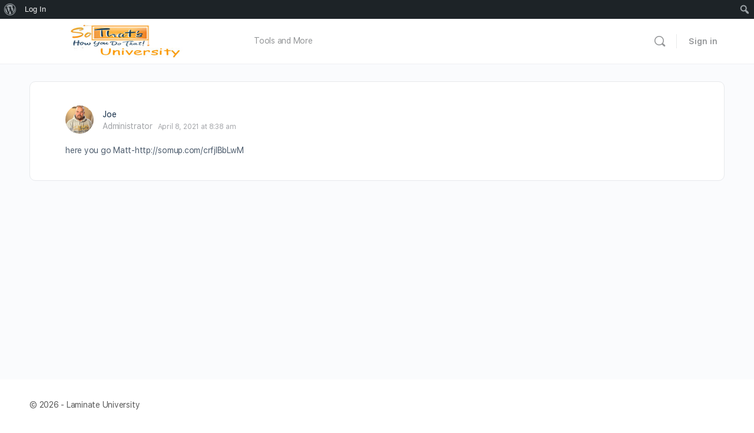

--- FILE ---
content_type: application/javascript; charset=UTF-8
request_url: https://laminateuniversity.sothatshowyoudothat.com/wp-content/cache/min/1/wp-content/plugins/learndash-propanel/includes/reports-base/includes/blocks/builds/index-total-revenue-earned.js?ver=1759518343
body_size: 1217
content:
(()=>{"use strict";var e={5792:(e,t,a)=>{a.d(t,{c:()=>l});var r=a(1280),n=a.n(r),s=a(3396);class d extends n().Component{constructor(e){super(e)}render(){let e="",t="";return 1==this.props.text&&(t=(0,r.createElement)("span",{className:"supporting-text"},(0,s.__)("Your report is being generated.","learndash-reports-pro"))),e=(0,r.createElement)("div",{className:"wisdm-learndash-reports-chart-block"},(0,r.createElement)("div",{className:"wisdm-learndash-reports-revenue-from-courses graph-card-container"},(0,r.createElement)("div",{className:"wisdm-graph-loading"},(0,r.createElement)("img",{src:wisdm_learndash_reports_front_end_script_total_revenue_earned.plugin_asset_url+"/images/loader.svg"}),t))),e}}const l=d},1280:e=>{e.exports=window.React},3396:e=>{e.exports=window.wp.i18n}},t={};function a(r){var n=t[r];if(void 0!==n)return n.exports;var s=t[r]={exports:{}};return e[r](s,s.exports,a),s.exports}a.n=e=>{var t=e&&e.__esModule?()=>e.default:()=>e;return a.d(t,{a:t}),t},a.d=(e,t)=>{for(var r in t)a.o(t,r)&&!a.o(e,r)&&Object.defineProperty(e,r,{enumerable:!0,get:t[r]})},a.o=(e,t)=>Object.prototype.hasOwnProperty.call(e,t),(()=>{var e=a(1280),t=a.n(e),r=a(5792);const n=window.moment;var s=a.n(n),d=a(3396);const l=window.wp.element;class o extends e.Component{constructor(e){super(e),this.state={isLoaded:!1,error:null,start_date:s()(new Date(wisdm_ld_reports_common_script_data.start_date)).unix(),end_date:s()(new Date(wisdm_ld_reports_common_script_data.end_date)).unix()},this.durationUpdated=this.durationUpdated.bind(this),this.updateBlock=this.updateBlock.bind(this)}durationUpdated(e){this.setState({start_date:e.detail.startDate,end_date:e.detail.endDate},(()=>{this.updateBlock()}))}componentDidMount(){document.addEventListener("duration_updated",this.durationUpdated),this.updateBlock()}updateBlock(e="/rp/v1/total-revenue-earned"){let t="/rp/v1/total-revenue-earned?start_date="+this.state.start_date+"&end_date="+this.state.end_date;wisdm_ld_reports_common_script_data.wpml_lang&&(t+="&wpml_lang="+wisdm_ld_reports_common_script_data.wpml_lang),wp.apiFetch({path:t}).then((e=>{let t="udup",a="change-value",r="",n="",l="";0<e.percentChange?(t="udup",a="change-value-positive",n=(0,d.__)("Up","learndash-reports-pro"),l=wisdm_learndash_reports_front_end_script_total_revenue_earned.plugin_asset_url+"/images/up.png"):0>e.percentChange?(t="uddown",a="change-value-negative",n=(0,d.__)("Down","learndash-reports-pro"),l=wisdm_learndash_reports_front_end_script_total_revenue_earned.plugin_asset_url+"/images/down.png"):0==e.percentChange&&(r="wrld-hidden",n=(0,d.__)("Up","learndash-reports-pro"),l=wisdm_learndash_reports_front_end_script_total_revenue_earned.plugin_asset_url+"/images/up.png");let o=wisdm_ld_reports_common_script_data.currency_in_use;o=o.length>1?o+" ":o,this.setState({isLoaded:!0,graphData:{totalRevenueEarned:o+e.totalRevenueEarned,percentChange:e.percentChange+"%",percentChangeDirection:t,percentValueClass:a,hideChange:r,udtxt:n,udsrc:l},startDate:s().unix(e.requestData.start_date).format("MMM, DD YYYY"),endDate:s().unix(e.requestData.end_date).format("MMM, DD YYYY")})})).catch((e=>{"rest_forbidden"==e.code&&wisdm_reports_change_block_visibility(".wisdm-learndash-reports-total-revenue-earned",!1,".wp-block-column.lr-tre"),this.setState({error:e,graph_summary:[],isLoaded:!0,series:[]})}))}render(){let t=(0,e.createElement)("div",null);return t=this.state.isLoaded?this.state.error?(0,e.createElement)("div",{className:"wisdm-learndash-reports-chart-block error"},(0,e.createElement)("div",null,this.state.error.message)):(0,e.createElement)("div",{className:"wisdm-learndash-reports-chart-block"},(0,e.createElement)("div",{className:"total-revenue-earned-container top-card-container"},(0,e.createElement)("div",{className:"wrld-date-filter"},(0,e.createElement)("span",{className:"dashicons dashicons-calendar-alt"}),(0,e.createElement)("div",{className:"wdm-tooltip"},(0,d.__)("Date filter applied:","learndash-reports-pro"),(0,e.createElement)("br",null),this.state.startDate," -"," ",this.state.endDate)),(0,e.createElement)("div",{className:"total-revenue-earned-icon"},(0,e.createElement)("img",{src:wisdm_learndash_reports_front_end_script_total_revenue_earned.plugin_asset_url+"/images/icon_total_revenue.png"})),(0,e.createElement)("div",{className:"total-revenue-earned-details"},(0,e.createElement)("div",{className:"total-revenue-earned-text top-label-text"},(0,e.createElement)("span",null,(0,d.__)("Total Revenue Earned","learndash-reports-pro"))),(0,e.createElement)("div",{className:"total-revenue-earned-figure"},(0,e.createElement)("span",null,this.state.graphData.totalRevenueEarned)),(0,e.createElement)("div",{className:`total-revenue-earned-percent-change ${this.state.graphData.hideChange}`},(0,e.createElement)("span",{className:this.state.graphData.percentChangeDirection},(0,e.createElement)("img",{src:this.state.graphData.udsrc})),(0,e.createElement)("span",{className:this.state.graphData.percentValueClass},this.state.graphData.percentChange),(0,e.createElement)("span",{className:"ud-txt"},this.state.graphData.udtxt))))):(0,e.createElement)(r.c,null),t}}document.addEventListener("DOMContentLoaded",(function(e){const a=document.getElementsByClassName("wisdm-learndash-reports-total-revenue-earned front");a.length>0&&(0,l.createRoot)(a[0]).render(t().createElement(o))}))})()})()

--- FILE ---
content_type: application/javascript; charset=UTF-8
request_url: https://laminateuniversity.sothatshowyoudothat.com/wp-content/cache/min/1/wp-content/plugins/learndash-propanel/includes/reports-base/includes/blocks/builds/index-total-courses.js?ver=1759518343
body_size: 1166
content:
(()=>{"use strict";var e={5792:(e,t,a)=>{a.d(t,{c:()=>o});var s=a(1280),r=a.n(s),n=a(3396);class d extends r().Component{constructor(e){super(e)}render(){let e="",t="";return 1==this.props.text&&(t=(0,s.createElement)("span",{className:"supporting-text"},(0,n.__)("Your report is being generated.","learndash-reports-pro"))),e=(0,s.createElement)("div",{className:"wisdm-learndash-reports-chart-block"},(0,s.createElement)("div",{className:"wisdm-learndash-reports-revenue-from-courses graph-card-container"},(0,s.createElement)("div",{className:"wisdm-graph-loading"},(0,s.createElement)("img",{src:wisdm_learndash_reports_front_end_script_total_revenue_earned.plugin_asset_url+"/images/loader.svg"}),t))),e}}const o=d},1280:e=>{e.exports=window.React},3396:e=>{e.exports=window.wp.i18n}},t={};function a(s){var r=t[s];if(void 0!==r)return r.exports;var n=t[s]={exports:{}};return e[s](n,n.exports,a),n.exports}a.n=e=>{var t=e&&e.__esModule?()=>e.default:()=>e;return a.d(t,{a:t}),t},a.d=(e,t)=>{for(var s in t)a.o(t,s)&&!a.o(e,s)&&Object.defineProperty(e,s,{enumerable:!0,get:t[s]})},a.o=(e,t)=>Object.prototype.hasOwnProperty.call(e,t),(()=>{var e=a(1280),t=a.n(e),s=a(5792);const r=window.moment;var n=a.n(r),d=a(3396);const o=window.wp.element;class l extends e.Component{constructor(e){super(e),this.state={isLoaded:!1,error:null,start_date:n()(new Date(wisdm_ld_reports_common_script_data.start_date)).unix(),end_date:n()(new Date(wisdm_ld_reports_common_script_data.end_date)).unix()},this.durationUpdated=this.durationUpdated.bind(this),this.updateBlock=this.updateBlock.bind(this)}durationUpdated(e){this.setState({start_date:e.detail.startDate,end_date:e.detail.endDate},(()=>{this.updateBlock()}))}componentDidMount(){document.addEventListener("duration_updated",this.durationUpdated),this.updateBlock()}updateBlock(e="/rp/v1/total-courses"){let t="/rp/v1/total-courses?start_date="+this.state.start_date+"&end_date="+this.state.end_date;wisdm_ld_reports_common_script_data.wpml_lang&&(t+="&wpml_lang="+wisdm_ld_reports_common_script_data.wpml_lang),wp.apiFetch({path:t}).then((e=>{const t=e.percentChange;let a="udup",s="change-value",r="",o="",l="";0<t?(a="udup",s="change-value-positive",o=(0,d.__)("Up","learndash-reports-pro"),l=wisdm_learndash_reports_front_end_script_total_revenue_earned.plugin_asset_url+"/images/up.png"):0>t?(a="uddown",s="change-value-negative",o=(0,d.__)("Down","learndash-reports-pro"),l=wisdm_learndash_reports_front_end_script_total_revenue_earned.plugin_asset_url+"/images/down.png"):0==t&&(r="wrld-hidden",o=(0,d.__)("Up","learndash-reports-pro"),l=wisdm_learndash_reports_front_end_script_total_revenue_earned.plugin_asset_url+"/images/up.png"),this.setState({isLoaded:!0,graphData:{totalCourses:e.totalCourses,percentChange:t+"%",chnageDirectionClass:a,percentValueClass:s,hideChange:r,udtxt:o,udsrc:l},startDate:n().unix(e.requestData.start_date).format("MMM, DD YYYY"),endDate:n().unix(e.requestData.end_date).format("MMM, DD YYYY")})})).catch((e=>{this.setState({error:e,graph_summary:[],isLoaded:!0,series:[]})}))}render(){let t=(0,e.createElement)("div",null);return t=this.state.isLoaded?this.state.error?(0,e.createElement)("div",{className:"wisdm-learndash-reports-chart-block error"},(0,e.createElement)("div",null,this.state.error.message)):(0,e.createElement)("div",{className:"wisdm-learndash-reports-chart-block"},(0,e.createElement)("div",{className:"total-courses-container top-card-container"},(0,e.createElement)("div",{className:"wrld-date-filter"},(0,e.createElement)("span",{className:"dashicons dashicons-calendar-alt"}),(0,e.createElement)("div",{className:"wdm-tooltip"},(0,d.__)("Date filter applied:","learndash-reports-pro"),(0,e.createElement)("br",null),this.state.startDate," -"," ",this.state.endDate)),(0,e.createElement)("div",{className:"total-courses-icon"},(0,e.createElement)("img",{src:wisdm_learndash_reports_front_end_script_total_courses.plugin_asset_url+"/images/icon_course_counter.png"})),(0,e.createElement)("div",{className:"total-courses-details"},(0,e.createElement)("div",{className:"total-courses-text top-label-text"},(0,e.createElement)("span",null,(0,d.__)("Total","learndash-reports-pro")+" "+wisdm_reports_get_ld_custom_lebel_if_avaiable("courses"))),(0,e.createElement)("div",{className:"total-courses-figure"},(0,e.createElement)("span",null,this.state.graphData.totalCourses)),(0,e.createElement)("div",{className:`total-courses-percent-change ${this.state.graphData.hideChange}`},(0,e.createElement)("span",{className:this.state.graphData.chnageDirectionClass},(0,e.createElement)("img",{src:this.state.graphData.udsrc})),(0,e.createElement)("span",{className:this.state.graphData.percentValueClass},this.state.graphData.percentChange),(0,e.createElement)("span",{className:"ud-txt"},this.state.graphData.udtxt))))):(0,e.createElement)(s.c,null),t}}document.addEventListener("DOMContentLoaded",(function(e){const a=document.getElementsByClassName("wisdm-learndash-reports-total-courses front");a.length>0&&(0,o.createRoot)(a[0]).render(t().createElement(l))}))})()})()

--- FILE ---
content_type: application/javascript; charset=UTF-8
request_url: https://laminateuniversity.sothatshowyoudothat.com/wp-content/cache/min/1/wp-content/plugins/learndash-propanel/includes/reports-base/includes/blocks/builds/index-inactive-users.js?ver=1759518343
body_size: 47100
content:
(()=>{var e={4792:(e,t,n)=>{"use strict";var r=n(9819),o={childContextTypes:!0,contextType:!0,contextTypes:!0,defaultProps:!0,displayName:!0,getDefaultProps:!0,getDerivedStateFromError:!0,getDerivedStateFromProps:!0,mixins:!0,propTypes:!0,type:!0},i={name:!0,length:!0,prototype:!0,caller:!0,callee:!0,arguments:!0,arity:!0},a={$$typeof:!0,compare:!0,defaultProps:!0,displayName:!0,propTypes:!0,type:!0},s={};function u(e){return r.isMemo(e)?a:s[e.$$typeof]||o}s[r.ForwardRef]={$$typeof:!0,render:!0,defaultProps:!0,displayName:!0,propTypes:!0},s[r.Memo]=a;var l=Object.defineProperty,c=Object.getOwnPropertyNames,d=Object.getOwnPropertySymbols,p=Object.getOwnPropertyDescriptor,f=Object.getPrototypeOf,h=Object.prototype;e.exports=function e(t,n,r){if("string"!=typeof n){if(h){var o=f(n);o&&o!==h&&e(t,o,r)}var a=c(n);d&&(a=a.concat(d(n)));for(var s=u(t),m=u(n),g=0;g<a.length;++g){var v=a[g];if(!(i[v]||r&&r[v]||m&&m[v]||s&&s[v])){var b=p(n,v);try{l(t,v,b)}catch(e){}}}}return t}},6560:(e,t)=>{"use strict";var n="function"==typeof Symbol&&Symbol.for,r=n?Symbol.for("react.element"):60103,o=n?Symbol.for("react.portal"):60106,i=n?Symbol.for("react.fragment"):60107,a=n?Symbol.for("react.strict_mode"):60108,s=n?Symbol.for("react.profiler"):60114,u=n?Symbol.for("react.provider"):60109,l=n?Symbol.for("react.context"):60110,c=n?Symbol.for("react.async_mode"):60111,d=n?Symbol.for("react.concurrent_mode"):60111,p=n?Symbol.for("react.forward_ref"):60112,f=n?Symbol.for("react.suspense"):60113,h=n?Symbol.for("react.suspense_list"):60120,m=n?Symbol.for("react.memo"):60115,g=n?Symbol.for("react.lazy"):60116,v=n?Symbol.for("react.block"):60121,b=n?Symbol.for("react.fundamental"):60117,y=n?Symbol.for("react.responder"):60118,w=n?Symbol.for("react.scope"):60119;function _(e){if("object"==typeof e&&null!==e){var t=e.$$typeof;switch(t){case r:switch(e=e.type){case c:case d:case i:case s:case a:case f:return e;default:switch(e=e&&e.$$typeof){case l:case p:case g:case m:case u:return e;default:return t}}case o:return t}}}function C(e){return _(e)===d}t.AsyncMode=c,t.ConcurrentMode=d,t.ContextConsumer=l,t.ContextProvider=u,t.Element=r,t.ForwardRef=p,t.Fragment=i,t.Lazy=g,t.Memo=m,t.Portal=o,t.Profiler=s,t.StrictMode=a,t.Suspense=f,t.isAsyncMode=function(e){return C(e)||_(e)===c},t.isConcurrentMode=C,t.isContextConsumer=function(e){return _(e)===l},t.isContextProvider=function(e){return _(e)===u},t.isElement=function(e){return"object"==typeof e&&null!==e&&e.$$typeof===r},t.isForwardRef=function(e){return _(e)===p},t.isFragment=function(e){return _(e)===i},t.isLazy=function(e){return _(e)===g},t.isMemo=function(e){return _(e)===m},t.isPortal=function(e){return _(e)===o},t.isProfiler=function(e){return _(e)===s},t.isStrictMode=function(e){return _(e)===a},t.isSuspense=function(e){return _(e)===f},t.isValidElementType=function(e){return"string"==typeof e||"function"==typeof e||e===i||e===d||e===s||e===a||e===f||e===h||"object"==typeof e&&null!==e&&(e.$$typeof===g||e.$$typeof===m||e.$$typeof===u||e.$$typeof===l||e.$$typeof===p||e.$$typeof===b||e.$$typeof===y||e.$$typeof===w||e.$$typeof===v)},t.typeOf=_},9819:(e,t,n)=>{"use strict";e.exports=n(6560)},9115:function(e,t,n){!function(e,t){"use strict";function n(e,t,n,r,o,i,a){try{var s=e[i](a),u=s.value}catch(e){return void n(e)}s.done?t(u):Promise.resolve(u).then(r,o)}function r(e){return function(){var t=this,r=arguments;return new Promise((function(o,i){var a=e.apply(t,r);function s(e){n(a,o,i,s,u,"next",e)}function u(e){n(a,o,i,s,u,"throw",e)}s(void 0)}))}}function o(){return(o=Object.assign||function(e){for(var t=1;t<arguments.length;t++){var n=arguments[t];for(var r in n)Object.prototype.hasOwnProperty.call(n,r)&&(e[r]=n[r])}return e}).apply(this,arguments)}function i(e,t){if(null==e)return{};var n,r,o={},i=Object.keys(e);for(r=0;r<i.length;r++)n=i[r],t.indexOf(n)>=0||(o[n]=e[n]);return o}function a(e){var t=function(e,t){if("object"!=typeof e||null===e)return e;var n=e[Symbol.toPrimitive];if(void 0!==n){var r=n.call(e,"string");if("object"!=typeof r)return r;throw new TypeError("@@toPrimitive must return a primitive value.")}return String(e)}(e);return"symbol"==typeof t?t:String(t)}t=t&&Object.prototype.hasOwnProperty.call(t,"default")?t.default:t;var s={init:"init"},u=function(e){var t=e.value;return void 0===t?"":t},l=function(){return t.createElement(t.Fragment,null," ")},c={Cell:u,width:150,minWidth:0,maxWidth:Number.MAX_SAFE_INTEGER};function d(){for(var e=arguments.length,t=new Array(e),n=0;n<e;n++)t[n]=arguments[n];return t.reduce((function(e,t){var n=t.style,r=t.className;return e=o({},e,{},i(t,["style","className"])),n&&(e.style=e.style?o({},e.style||{},{},n||{}):n),r&&(e.className=e.className?e.className+" "+r:r),""===e.className&&delete e.className,e}),{})}var p=function(e,t){return void 0===t&&(t={}),function(n){return void 0===n&&(n={}),[].concat(e,[n]).reduce((function(e,r){return function e(t,n,r){return"function"==typeof n?e({},n(t,r)):Array.isArray(n)?d.apply(void 0,[t].concat(n)):d(t,n)}(e,r,o({},t,{userProps:n}))}),{})}},f=function(e,t,n,r){return void 0===n&&(n={}),e.reduce((function(e,t){return t(e,n)}),t)},h=function(e,t,n){return void 0===n&&(n={}),e.forEach((function(e){e(t,n)}))};function m(e,t,n,r){e.findIndex((function(e){return e.pluginName===n})),t.forEach((function(t){e.findIndex((function(e){return e.pluginName===t}))}))}function g(e,t){return"function"==typeof e?e(t):e}function v(e){var n=t.useRef();return n.current=e,t.useCallback((function(){return n.current}),[])}var b="undefined"!=typeof document?t.useLayoutEffect:t.useEffect;function y(e,n){var r=t.useRef(!1);b((function(){r.current&&e(),r.current=!0}),n)}function w(e,t,n){return void 0===n&&(n={}),function(r,i){void 0===i&&(i={});var a="string"==typeof r?t[r]:r;if(void 0===a)throw console.info(t),new Error("Renderer Error ☝️");return _(a,o({},e,{column:t},n,{},i))}}function _(e,n){return function(e){return"function"==typeof e&&(t=Object.getPrototypeOf(e)).prototype&&t.prototype.isReactComponent;var t}(r=e)||"function"==typeof r||function(e){return"object"==typeof e&&"symbol"==typeof e.$$typeof&&["react.memo","react.forward_ref"].includes(e.$$typeof.description)}(r)?t.createElement(e,n):e;var r}function C(e,t,n){return void 0===n&&(n=0),e.map((function(e){return R(e=o({},e,{parent:t,depth:n})),e.columns&&(e.columns=C(e.columns,e,n+1)),e}))}function S(e){return I(e,"columns")}function R(e){var t=e.id,n=e.accessor,r=e.Header;if("string"==typeof n){t=t||n;var o=n.split(".");n=function(e){return function(e,t,n){if(!t)return e;var r,o="function"==typeof t?t:JSON.stringify(t),i=E.get(o)||function(){var e=function(e){return function e(t,n){if(void 0===n&&(n=[]),Array.isArray(t))for(var r=0;r<t.length;r+=1)e(t[r],n);else n.push(t);return n}(e).map((function(e){return String(e).replace(".","_")})).join(".").replace(A,".").replace(D,"").split(".")}(t);return E.set(o,e),e}();try{r=i.reduce((function(e,t){return e[t]}),e)}catch(e){}return void 0!==r?r:void 0}(e,o)}}if(!t&&"string"==typeof r&&r&&(t=r),!t&&e.columns)throw console.error(e),new Error('A column ID (or unique "Header" value) is required!');if(!t)throw console.error(e),new Error("A column ID (or string accessor) is required!");return Object.assign(e,{id:t,accessor:n}),e}function x(e,t){if(!t)throw new Error;return Object.assign(e,o({Header:l,Footer:l},c,{},t,{},e)),Object.assign(e,{originalWidth:e.width}),e}var E=new Map;function O(){for(var e=arguments.length,t=new Array(e),n=0;n<e;n++)t[n]=arguments[n];for(var r=0;r<t.length;r+=1)if(void 0!==t[r])return t[r]}function P(e){if("function"==typeof e)return e}function I(e,t){var n=[];return function e(r){r.forEach((function(r){r[t]?e(r[t]):n.push(r)}))}(e),n}function k(e,t){var n=t.manualExpandedKey,r=t.expanded,o=t.expandSubRows,i=void 0===o||o,a=[];return e.forEach((function(e){return function e(t,o){void 0===o&&(o=!0),t.isExpanded=t.original&&t.original[n]||r[t.id],t.canExpand=t.subRows&&!!t.subRows.length,o&&a.push(t),t.subRows&&t.subRows.length&&t.isExpanded&&t.subRows.forEach((function(t){return e(t,i)}))}(e)})),a}function F(e,t,n){return P(e)||t[e]||n[e]||n.text}function M(e,t,n){return e?e(t,n):void 0===t}function T(){throw new Error("React-Table: You have not called prepareRow(row) one or more rows you are attempting to render.")}var L=null,A=/\[/g,D=/\]/g,V=function(e){return o({role:"table"},e)},B=function(e){return o({role:"rowgroup"},e)},H=function(e,t){var n=t.column;return o({key:"header_"+n.id,colSpan:n.totalVisibleHeaderCount,role:"columnheader"},e)},z=function(e,t){var n=t.column;return o({key:"footer_"+n.id,colSpan:n.totalVisibleHeaderCount},e)},N=function(e,t){return o({key:"headerGroup_"+t.index,role:"row"},e)},G=function(e,t){return o({key:"footerGroup_"+t.index},e)},j=function(e,t){return o({key:"row_"+t.row.id,role:"row"},e)},W=function(e,t){var n=t.cell;return o({key:"cell_"+n.row.id+"_"+n.column.id,role:"cell"},e)};function $(){return{useOptions:[],stateReducers:[],useControlledState:[],columns:[],columnsDeps:[],allColumns:[],allColumnsDeps:[],accessValue:[],materializedColumns:[],materializedColumnsDeps:[],useInstanceAfterData:[],visibleColumns:[],visibleColumnsDeps:[],headerGroups:[],headerGroupsDeps:[],useInstanceBeforeDimensions:[],useInstance:[],prepareRow:[],getTableProps:[V],getTableBodyProps:[B],getHeaderGroupProps:[N],getFooterGroupProps:[G],getHeaderProps:[H],getFooterProps:[z],getRowProps:[j],getCellProps:[W],useFinalInstance:[]}}s.resetHiddenColumns="resetHiddenColumns",s.toggleHideColumn="toggleHideColumn",s.setHiddenColumns="setHiddenColumns",s.toggleHideAllColumns="toggleHideAllColumns";var U=function(e){e.getToggleHiddenProps=[q],e.getToggleHideAllColumnsProps=[X],e.stateReducers.push(Q),e.useInstanceBeforeDimensions.push(Y),e.headerGroupsDeps.push((function(e,t){var n=t.instance;return[].concat(e,[n.state.hiddenColumns])})),e.useInstance.push(K)};U.pluginName="useColumnVisibility";var q=function(e,t){var n=t.column;return[e,{onChange:function(e){n.toggleHidden(!e.target.checked)},style:{cursor:"pointer"},checked:n.isVisible,title:"Toggle Column Visible"}]},X=function(e,t){var n=t.instance;return[e,{onChange:function(e){n.toggleHideAllColumns(!e.target.checked)},style:{cursor:"pointer"},checked:!n.allColumnsHidden&&!n.state.hiddenColumns.length,title:"Toggle All Columns Hidden",indeterminate:!n.allColumnsHidden&&n.state.hiddenColumns.length}]};function Q(e,t,n,r){if(t.type===s.init)return o({hiddenColumns:[]},e);if(t.type===s.resetHiddenColumns)return o({},e,{hiddenColumns:r.initialState.hiddenColumns||[]});if(t.type===s.toggleHideColumn){var i=(void 0!==t.value?t.value:!e.hiddenColumns.includes(t.columnId))?[].concat(e.hiddenColumns,[t.columnId]):e.hiddenColumns.filter((function(e){return e!==t.columnId}));return o({},e,{hiddenColumns:i})}return t.type===s.setHiddenColumns?o({},e,{hiddenColumns:g(t.value,e.hiddenColumns)}):t.type===s.toggleHideAllColumns?o({},e,{hiddenColumns:(void 0!==t.value?t.value:!e.hiddenColumns.length)?r.allColumns.map((function(e){return e.id})):[]}):void 0}function Y(e){var n=e.headers,r=e.state.hiddenColumns;t.useRef(!1).current;var o=0;n.forEach((function(e){return o+=function e(t,n){t.isVisible=n&&!r.includes(t.id);var o=0;return t.headers&&t.headers.length?t.headers.forEach((function(n){return o+=e(n,t.isVisible)})):o=t.isVisible?1:0,t.totalVisibleHeaderCount=o,o}(e,!0)}))}function K(e){var n=e.columns,r=e.flatHeaders,o=e.dispatch,i=e.allColumns,a=e.getHooks,u=e.state.hiddenColumns,l=e.autoResetHiddenColumns,c=void 0===l||l,d=v(e),f=i.length===u.length,h=t.useCallback((function(e,t){return o({type:s.toggleHideColumn,columnId:e,value:t})}),[o]),m=t.useCallback((function(e){return o({type:s.setHiddenColumns,value:e})}),[o]),g=t.useCallback((function(e){return o({type:s.toggleHideAllColumns,value:e})}),[o]),b=p(a().getToggleHideAllColumnsProps,{instance:d()});r.forEach((function(e){e.toggleHidden=function(t){o({type:s.toggleHideColumn,columnId:e.id,value:t})},e.getToggleHiddenProps=p(a().getToggleHiddenProps,{instance:d(),column:e})}));var w=v(c);y((function(){w()&&o({type:s.resetHiddenColumns})}),[o,n]),Object.assign(e,{allColumnsHidden:f,toggleHideColumn:h,setHiddenColumns:m,toggleHideAllColumns:g,getToggleHideAllColumnsProps:b})}var J={},Z={},ee=function(e,t,n){return e},te=function(e,t){return e.subRows||[]},ne=function(e,t,n){return""+(n?[n.id,t].join("."):t)},re=function(e){return e};function oe(e){var t=e.initialState,n=void 0===t?J:t,r=e.defaultColumn,a=void 0===r?Z:r,s=e.getSubRows,u=void 0===s?te:s,l=e.getRowId,c=void 0===l?ne:l,d=e.stateReducer,p=void 0===d?ee:d,f=e.useControlledState,h=void 0===f?re:f;return o({},i(e,["initialState","defaultColumn","getSubRows","getRowId","stateReducer","useControlledState"]),{initialState:n,defaultColumn:a,getSubRows:u,getRowId:c,stateReducer:p,useControlledState:h})}function ie(e,t){void 0===t&&(t=0);var n=0,r=0,o=0,i=0;return e.forEach((function(e){var a=e.headers;if(e.totalLeft=t,a&&a.length){var s=ie(a,t),u=s[0],l=s[1],c=s[2],d=s[3];e.totalMinWidth=u,e.totalWidth=l,e.totalMaxWidth=c,e.totalFlexWidth=d}else e.totalMinWidth=e.minWidth,e.totalWidth=Math.min(Math.max(e.minWidth,e.width),e.maxWidth),e.totalMaxWidth=e.maxWidth,e.totalFlexWidth=e.canResize?e.totalWidth:0;e.isVisible&&(t+=e.totalWidth,n+=e.totalMinWidth,r+=e.totalWidth,o+=e.totalMaxWidth,i+=e.totalFlexWidth)})),[n,r,o,i]}function ae(e){var t=e.data,n=e.rows,r=e.flatRows,o=e.rowsById,i=e.column,a=e.getRowId,s=e.getSubRows,u=e.accessValueHooks,l=e.getInstance;t.forEach((function(e,c){return function e(n,c,d,p,h){void 0===d&&(d=0);var m=n,g=a(n,c,p),v=o[g];if(v)v.subRows&&v.originalSubRows.forEach((function(t,n){return e(t,n,d+1,v)}));else if((v={id:g,original:m,index:c,depth:d,cells:[{}]}).cells.map=T,v.cells.filter=T,v.cells.forEach=T,v.cells[0].getCellProps=T,v.values={},h.push(v),r.push(v),o[g]=v,v.originalSubRows=s(n,c),v.originalSubRows){var b=[];v.originalSubRows.forEach((function(t,n){return e(t,n,d+1,v,b)})),v.subRows=b}i.accessor&&(v.values[i.id]=i.accessor(n,c,v,h,t)),v.values[i.id]=f(u,v.values[i.id],{row:v,column:i,instance:l()})}(e,c,0,void 0,n)}))}s.resetExpanded="resetExpanded",s.toggleRowExpanded="toggleRowExpanded",s.toggleAllRowsExpanded="toggleAllRowsExpanded";var se=function(e){e.getToggleAllRowsExpandedProps=[ue],e.getToggleRowExpandedProps=[le],e.stateReducers.push(ce),e.useInstance.push(de),e.prepareRow.push(pe)};se.pluginName="useExpanded";var ue=function(e,t){var n=t.instance;return[e,{onClick:function(e){n.toggleAllRowsExpanded()},style:{cursor:"pointer"},title:"Toggle All Rows Expanded"}]},le=function(e,t){var n=t.row;return[e,{onClick:function(){n.toggleRowExpanded()},style:{cursor:"pointer"},title:"Toggle Row Expanded"}]};function ce(e,t,n,r){if(t.type===s.init)return o({expanded:{}},e);if(t.type===s.resetExpanded)return o({},e,{expanded:r.initialState.expanded||{}});if(t.type===s.toggleAllRowsExpanded){var u=t.value,l=r.rowsById,c=Object.keys(l).length===Object.keys(e.expanded).length;if(void 0!==u?u:!c){var d={};return Object.keys(l).forEach((function(e){d[e]=!0})),o({},e,{expanded:d})}return o({},e,{expanded:{}})}if(t.type===s.toggleRowExpanded){var p,f=t.id,h=t.value,m=e.expanded[f],g=void 0!==h?h:!m;if(!m&&g)return o({},e,{expanded:o({},e.expanded,(p={},p[f]=!0,p))});if(m&&!g){var v=e.expanded;return v[f],o({},e,{expanded:i(v,[f].map(a))})}return e}}function de(e){var n=e.data,r=e.rows,o=e.rowsById,i=e.manualExpandedKey,a=void 0===i?"expanded":i,u=e.paginateExpandedRows,l=void 0===u||u,c=e.expandSubRows,d=void 0===c||c,f=e.autoResetExpanded,h=void 0===f||f,g=e.getHooks,b=e.plugins,w=e.state.expanded,_=e.dispatch;m(b,["useSortBy","useGroupBy","usePivotColumns","useGlobalFilter"],"useExpanded");var C=v(h),S=Boolean(Object.keys(o).length&&Object.keys(w).length);S&&Object.keys(o).some((function(e){return!w[e]}))&&(S=!1),y((function(){C()&&_({type:s.resetExpanded})}),[_,n]);var R=t.useCallback((function(e,t){_({type:s.toggleRowExpanded,id:e,value:t})}),[_]),x=t.useCallback((function(e){return _({type:s.toggleAllRowsExpanded,value:e})}),[_]),E=t.useMemo((function(){return l?k(r,{manualExpandedKey:a,expanded:w,expandSubRows:d}):r}),[l,r,a,w,d]),O=t.useMemo((function(){return function(e){var t=0;return Object.keys(e).forEach((function(e){var n=e.split(".");t=Math.max(t,n.length)})),t}(w)}),[w]),P=v(e),I=p(g().getToggleAllRowsExpandedProps,{instance:P()});Object.assign(e,{preExpandedRows:r,expandedRows:E,rows:E,expandedDepth:O,isAllRowsExpanded:S,toggleRowExpanded:R,toggleAllRowsExpanded:x,getToggleAllRowsExpandedProps:I})}function pe(e,t){var n=t.instance.getHooks,r=t.instance;e.toggleRowExpanded=function(t){return r.toggleRowExpanded(e.id,t)},e.getToggleRowExpandedProps=p(n().getToggleRowExpandedProps,{instance:r,row:e})}var fe=function(e,t,n){return e.filter((function(e){return t.some((function(t){var r=e.values[t];return String(r).toLowerCase().includes(String(n).toLowerCase())}))}))};fe.autoRemove=function(e){return!e};var he=function(e,t,n){return e.filter((function(e){return t.some((function(t){var r=e.values[t];return void 0===r||String(r).toLowerCase()===String(n).toLowerCase()}))}))};he.autoRemove=function(e){return!e};var me=function(e,t,n){return e.filter((function(e){return t.some((function(t){var r=e.values[t];return void 0===r||String(r)===String(n)}))}))};me.autoRemove=function(e){return!e};var ge=function(e,t,n){return e.filter((function(e){return t.some((function(t){return e.values[t].includes(n)}))}))};ge.autoRemove=function(e){return!e||!e.length};var ve=function(e,t,n){return e.filter((function(e){return t.some((function(t){var r=e.values[t];return r&&r.length&&n.every((function(e){return r.includes(e)}))}))}))};ve.autoRemove=function(e){return!e||!e.length};var be=function(e,t,n){return e.filter((function(e){return t.some((function(t){var r=e.values[t];return r&&r.length&&n.some((function(e){return r.includes(e)}))}))}))};be.autoRemove=function(e){return!e||!e.length};var ye=function(e,t,n){return e.filter((function(e){return t.some((function(t){var r=e.values[t];return n.includes(r)}))}))};ye.autoRemove=function(e){return!e||!e.length};var we=function(e,t,n){return e.filter((function(e){return t.some((function(t){return e.values[t]===n}))}))};we.autoRemove=function(e){return void 0===e};var _e=function(e,t,n){return e.filter((function(e){return t.some((function(t){return e.values[t]==n}))}))};_e.autoRemove=function(e){return null==e};var Ce=function(e,t,n){var r=n||[],o=r[0],i=r[1];if((o="number"==typeof o?o:-1/0)>(i="number"==typeof i?i:1/0)){var a=o;o=i,i=a}return e.filter((function(e){return t.some((function(t){var n=e.values[t];return n>=o&&n<=i}))}))};Ce.autoRemove=function(e){return!e||"number"!=typeof e[0]&&"number"!=typeof e[1]};var Se=Object.freeze({__proto__:null,text:fe,exactText:he,exactTextCase:me,includes:ge,includesAll:ve,includesSome:be,includesValue:ye,exact:we,equals:_e,between:Ce});s.resetFilters="resetFilters",s.setFilter="setFilter",s.setAllFilters="setAllFilters";var Re=function(e){e.stateReducers.push(xe),e.useInstance.push(Ee)};function xe(e,t,n,r){if(t.type===s.init)return o({filters:[]},e);if(t.type===s.resetFilters)return o({},e,{filters:r.initialState.filters||[]});if(t.type===s.setFilter){var i=t.columnId,a=t.filterValue,u=r.allColumns,l=r.filterTypes,c=u.find((function(e){return e.id===i}));if(!c)throw new Error("React-Table: Could not find a column with id: "+i);var d=F(c.filter,l||{},Se),p=e.filters.find((function(e){return e.id===i})),f=g(a,p&&p.value);return M(d.autoRemove,f,c)?o({},e,{filters:e.filters.filter((function(e){return e.id!==i}))}):o({},e,p?{filters:e.filters.map((function(e){return e.id===i?{id:i,value:f}:e}))}:{filters:[].concat(e.filters,[{id:i,value:f}])})}if(t.type===s.setAllFilters){var h=t.filters,m=r.allColumns,v=r.filterTypes;return o({},e,{filters:g(h,e.filters).filter((function(e){var t=m.find((function(t){return t.id===e.id}));return!M(F(t.filter,v||{},Se).autoRemove,e.value,t)}))})}}function Ee(e){var n=e.data,r=e.rows,o=e.flatRows,i=e.rowsById,a=e.allColumns,u=e.filterTypes,l=e.manualFilters,c=e.defaultCanFilter,d=void 0!==c&&c,p=e.disableFilters,f=e.state.filters,h=e.dispatch,m=e.autoResetFilters,g=void 0===m||m,b=t.useCallback((function(e,t){h({type:s.setFilter,columnId:e,filterValue:t})}),[h]),w=t.useCallback((function(e){h({type:s.setAllFilters,filters:e})}),[h]);a.forEach((function(e){var t=e.id,n=e.accessor,r=e.defaultCanFilter,o=e.disableFilters;e.canFilter=n?O(!0!==o&&void 0,!0!==p&&void 0,!0):O(r,d,!1),e.setFilter=function(t){return b(e.id,t)};var i=f.find((function(e){return e.id===t}));e.filterValue=i&&i.value}));var _=t.useMemo((function(){if(l||!f.length)return[r,o,i];var e=[],t={};return[function n(r,o){void 0===o&&(o=0);var i=r;return(i=f.reduce((function(e,t){var n=t.id,r=t.value,i=a.find((function(e){return e.id===n}));if(!i)return e;0===o&&(i.preFilteredRows=e);var s=F(i.filter,u||{},Se);return s?(i.filteredRows=s(e,[n],r),i.filteredRows):(console.warn("Could not find a valid 'column.filter' for column with the ID: "+i.id+"."),e)}),r)).forEach((function(r){e.push(r),t[r.id]=r,r.subRows&&(r.subRows=r.subRows&&r.subRows.length>0?n(r.subRows,o+1):r.subRows)})),i}(r),e,t]}),[l,f,r,o,i,a,u]),C=_[0],S=_[1],R=_[2];t.useMemo((function(){a.filter((function(e){return!f.find((function(t){return t.id===e.id}))})).forEach((function(e){e.preFilteredRows=C,e.filteredRows=C}))}),[C,f,a]);var x=v(g);y((function(){x()&&h({type:s.resetFilters})}),[h,l?null:n]),Object.assign(e,{preFilteredRows:r,preFilteredFlatRows:o,preFilteredRowsById:i,filteredRows:C,filteredFlatRows:S,filteredRowsById:R,rows:C,flatRows:S,rowsById:R,setFilter:b,setAllFilters:w})}Re.pluginName="useFilters",s.resetGlobalFilter="resetGlobalFilter",s.setGlobalFilter="setGlobalFilter";var Oe=function(e){e.stateReducers.push(Pe),e.useInstance.push(Ie)};function Pe(e,t,n,r){if(t.type===s.resetGlobalFilter)return o({},e,{globalFilter:r.initialState.globalFilter||void 0});if(t.type===s.setGlobalFilter){var a=t.filterValue,u=r.userFilterTypes,l=F(r.globalFilter,u||{},Se),c=g(a,e.globalFilter);return M(l.autoRemove,c)?(e.globalFilter,i(e,["globalFilter"])):o({},e,{globalFilter:c})}}function Ie(e){var n=e.data,r=e.rows,o=e.flatRows,i=e.rowsById,a=e.allColumns,u=e.filterTypes,l=e.globalFilter,c=e.manualGlobalFilter,d=e.state.globalFilter,p=e.dispatch,f=e.autoResetGlobalFilter,h=void 0===f||f,m=e.disableGlobalFilter,g=t.useCallback((function(e){p({type:s.setGlobalFilter,filterValue:e})}),[p]),b=t.useMemo((function(){if(c||void 0===d)return[r,o,i];var e=[],t={},n=F(l,u||{},Se);if(!n)return console.warn("Could not find a valid 'globalFilter' option."),r;a.forEach((function(e){var t=e.disableGlobalFilter;e.canFilter=O(!0!==t&&void 0,!0!==m&&void 0,!0)}));var s=a.filter((function(e){return!0===e.canFilter}));return[function r(o){return(o=n(o,s.map((function(e){return e.id})),d)).forEach((function(n){e.push(n),t[n.id]=n,n.subRows=n.subRows&&n.subRows.length?r(n.subRows):n.subRows})),o}(r),e,t]}),[c,d,l,u,a,r,o,i,m]),w=b[0],_=b[1],C=b[2],S=v(h);y((function(){S()&&p({type:s.resetGlobalFilter})}),[p,c?null:n]),Object.assign(e,{preGlobalFilteredRows:r,preGlobalFilteredFlatRows:o,preGlobalFilteredRowsById:i,globalFilteredRows:w,globalFilteredFlatRows:_,globalFilteredRowsById:C,rows:w,flatRows:_,rowsById:C,setGlobalFilter:g,disableGlobalFilter:m})}function ke(e,t){return t.reduce((function(e,t){return e+("number"==typeof t?t:0)}),0)}Oe.pluginName="useGlobalFilter";var Fe=Object.freeze({__proto__:null,sum:ke,min:function(e){var t=e[0]||0;return e.forEach((function(e){"number"==typeof e&&(t=Math.min(t,e))})),t},max:function(e){var t=e[0]||0;return e.forEach((function(e){"number"==typeof e&&(t=Math.max(t,e))})),t},minMax:function(e){var t=e[0]||0,n=e[0]||0;return e.forEach((function(e){"number"==typeof e&&(t=Math.min(t,e),n=Math.max(n,e))})),t+".."+n},average:function(e){return ke(0,e)/e.length},median:function(e){if(!e.length)return null;var t=Math.floor(e.length/2),n=[].concat(e).sort((function(e,t){return e-t}));return e.length%2!=0?n[t]:(n[t-1]+n[t])/2},unique:function(e){return Array.from(new Set(e).values())},uniqueCount:function(e){return new Set(e).size},count:function(e){return e.length}}),Me=[],Te={};s.resetGroupBy="resetGroupBy",s.setGroupBy="setGroupBy",s.toggleGroupBy="toggleGroupBy";var Le=function(e){e.getGroupByToggleProps=[Ae],e.stateReducers.push(De),e.visibleColumnsDeps.push((function(e,t){var n=t.instance;return[].concat(e,[n.state.groupBy])})),e.visibleColumns.push(Ve),e.useInstance.push(He),e.prepareRow.push(ze)};Le.pluginName="useGroupBy";var Ae=function(e,t){var n=t.header;return[e,{onClick:n.canGroupBy?function(e){e.persist(),n.toggleGroupBy()}:void 0,style:{cursor:n.canGroupBy?"pointer":void 0},title:"Toggle GroupBy"}]};function De(e,t,n,r){if(t.type===s.init)return o({groupBy:[]},e);if(t.type===s.resetGroupBy)return o({},e,{groupBy:r.initialState.groupBy||[]});if(t.type===s.setGroupBy)return o({},e,{groupBy:t.value});if(t.type===s.toggleGroupBy){var i=t.columnId,a=t.value,u=void 0!==a?a:!e.groupBy.includes(i);return o({},e,u?{groupBy:[].concat(e.groupBy,[i])}:{groupBy:e.groupBy.filter((function(e){return e!==i}))})}}function Ve(e,t){var n=t.instance.state.groupBy,r=n.map((function(t){return e.find((function(e){return e.id===t}))})).filter(Boolean),o=e.filter((function(e){return!n.includes(e.id)}));return(e=[].concat(r,o)).forEach((function(e){e.isGrouped=n.includes(e.id),e.groupedIndex=n.indexOf(e.id)})),e}var Be={};function He(e){var n=e.data,r=e.rows,i=e.flatRows,a=e.rowsById,u=e.allColumns,l=e.flatHeaders,c=e.groupByFn,d=void 0===c?Ne:c,f=e.manualGroupBy,h=e.aggregations,g=void 0===h?Be:h,b=e.plugins,w=e.state.groupBy,_=e.dispatch,C=e.autoResetGroupBy,S=void 0===C||C,R=e.disableGroupBy,x=e.defaultCanGroupBy,E=e.getHooks;m(b,["useColumnOrder","useFilters"],"useGroupBy");var P=v(e);u.forEach((function(t){var n=t.accessor,r=t.defaultGroupBy,o=t.disableGroupBy;t.canGroupBy=n?O(t.canGroupBy,!0!==o&&void 0,!0!==R&&void 0,!0):O(t.canGroupBy,r,x,!1),t.canGroupBy&&(t.toggleGroupBy=function(){return e.toggleGroupBy(t.id)}),t.Aggregated=t.Aggregated||t.Cell}));var k=t.useCallback((function(e,t){_({type:s.toggleGroupBy,columnId:e,value:t})}),[_]),F=t.useCallback((function(e){_({type:s.setGroupBy,value:e})}),[_]);l.forEach((function(e){e.getGroupByToggleProps=p(E().getGroupByToggleProps,{instance:P(),header:e})}));var M=t.useMemo((function(){if(f||!w.length)return[r,i,a,Me,Te,i,a];var e=w.filter((function(e){return u.find((function(t){return t.id===e}))})),t=[],n={},s=[],l={},c=[],p={},h=function r(i,a,f){if(void 0===a&&(a=0),a===e.length)return i.map((function(e){return o({},e,{depth:a})}));var h=e[a],m=d(i,h);return Object.entries(m).map((function(o,i){var d=o[0],m=o[1],v=h+":"+d,b=r(m,a+1,v=f?f+">"+v:v),y=a?I(m,"leafRows"):m,w=function(t,n,r){var o={};return u.forEach((function(i){if(e.includes(i.id))o[i.id]=n[0]?n[0].values[i.id]:null;else{var a="function"==typeof i.aggregate?i.aggregate:g[i.aggregate]||Fe[i.aggregate];if(a){var s=n.map((function(e){return e.values[i.id]})),u=t.map((function(e){var t=e.values[i.id];if(!r&&i.aggregateValue){var n="function"==typeof i.aggregateValue?i.aggregateValue:g[i.aggregateValue]||Fe[i.aggregateValue];if(!n)throw console.info({column:i}),new Error("React Table: Invalid column.aggregateValue option for column listed above");t=n(t,e,i)}return t}));o[i.id]=a(u,s)}else{if(i.aggregate)throw console.info({column:i}),new Error("React Table: Invalid column.aggregate option for column listed above");o[i.id]=null}}})),o}(y,m,a),_={id:v,isGrouped:!0,groupByID:h,groupByVal:d,values:w,subRows:b,leafRows:y,depth:a,index:i};return b.forEach((function(e){t.push(e),n[e.id]=e,e.isGrouped?(s.push(e),l[e.id]=e):(c.push(e),p[e.id]=e)})),_}))}(r);return h.forEach((function(e){t.push(e),n[e.id]=e,e.isGrouped?(s.push(e),l[e.id]=e):(c.push(e),p[e.id]=e)})),[h,t,n,s,l,c,p]}),[f,w,r,i,a,u,g,d]),T=M[0],L=M[1],A=M[2],D=M[3],V=M[4],B=M[5],H=M[6],z=v(S);y((function(){z()&&_({type:s.resetGroupBy})}),[_,f?null:n]),Object.assign(e,{preGroupedRows:r,preGroupedFlatRow:i,preGroupedRowsById:a,groupedRows:T,groupedFlatRows:L,groupedRowsById:A,onlyGroupedFlatRows:D,onlyGroupedRowsById:V,nonGroupedFlatRows:B,nonGroupedRowsById:H,rows:T,flatRows:L,rowsById:A,toggleGroupBy:k,setGroupBy:F})}function ze(e){e.allCells.forEach((function(t){var n;t.isGrouped=t.column.isGrouped&&t.column.id===e.groupByID,t.isPlaceholder=!t.isGrouped&&t.column.isGrouped,t.isAggregated=!t.isGrouped&&!t.isPlaceholder&&(null==(n=e.subRows)?void 0:n.length)}))}function Ne(e,t){return e.reduce((function(e,n,r){var o=""+n.values[t];return e[o]=Array.isArray(e[o])?e[o]:[],e[o].push(n),e}),{})}var Ge=/([0-9]+)/gm;function je(e,t){return e===t?0:e>t?1:-1}function We(e,t,n){return[e.values[n],t.values[n]]}function $e(e){return"number"==typeof e?isNaN(e)||e===1/0||e===-1/0?"":String(e):"string"==typeof e?e:""}var Ue=Object.freeze({__proto__:null,alphanumeric:function(e,t,n){var r=We(e,t,n),o=r[0],i=r[1];for(o=$e(o),i=$e(i),o=o.split(Ge).filter(Boolean),i=i.split(Ge).filter(Boolean);o.length&&i.length;){var a=o.shift(),s=i.shift(),u=parseInt(a,10),l=parseInt(s,10),c=[u,l].sort();if(isNaN(c[0])){if(a>s)return 1;if(s>a)return-1}else{if(isNaN(c[1]))return isNaN(u)?-1:1;if(u>l)return 1;if(l>u)return-1}}return o.length-i.length},datetime:function(e,t,n){var r=We(e,t,n),o=r[0],i=r[1];return je(o=o.getTime(),i=i.getTime())},basic:function(e,t,n){var r=We(e,t,n);return je(r[0],r[1])},string:function(e,t,n){var r=We(e,t,n),o=r[0],i=r[1];for(o=o.split("").filter(Boolean),i=i.split("").filter(Boolean);o.length&&i.length;){var a=o.shift(),s=i.shift(),u=a.toLowerCase(),l=s.toLowerCase();if(u>l)return 1;if(l>u)return-1;if(a>s)return 1;if(s>a)return-1}return o.length-i.length},number:function(e,t,n){var r=We(e,t,n),o=r[0],i=r[1],a=/[^0-9.]/gi;return je(o=Number(String(o).replace(a,"")),i=Number(String(i).replace(a,"")))}});s.resetSortBy="resetSortBy",s.setSortBy="setSortBy",s.toggleSortBy="toggleSortBy",s.clearSortBy="clearSortBy",c.sortType="alphanumeric",c.sortDescFirst=!1;var qe=function(e){e.getSortByToggleProps=[Xe],e.stateReducers.push(Qe),e.useInstance.push(Ye)};qe.pluginName="useSortBy";var Xe=function(e,t){var n=t.instance,r=t.column,o=n.isMultiSortEvent,i=void 0===o?function(e){return e.shiftKey}:o;return[e,{onClick:r.canSort?function(e){e.persist(),r.toggleSortBy(void 0,!n.disableMultiSort&&i(e))}:void 0,style:{cursor:r.canSort?"pointer":void 0},title:r.canSort?"Toggle SortBy":void 0}]};function Qe(e,t,n,r){if(t.type===s.init)return o({sortBy:[]},e);if(t.type===s.resetSortBy)return o({},e,{sortBy:r.initialState.sortBy||[]});if(t.type===s.clearSortBy)return o({},e,{sortBy:e.sortBy.filter((function(e){return e.id!==t.columnId}))});if(t.type===s.setSortBy)return o({},e,{sortBy:t.sortBy});if(t.type===s.toggleSortBy){var i,a=t.columnId,u=t.desc,l=t.multi,c=r.allColumns,d=r.disableMultiSort,p=r.disableSortRemove,f=r.disableMultiRemove,h=r.maxMultiSortColCount,m=void 0===h?Number.MAX_SAFE_INTEGER:h,g=e.sortBy,v=c.find((function(e){return e.id===a})).sortDescFirst,b=g.find((function(e){return e.id===a})),y=g.findIndex((function(e){return e.id===a})),w=null!=u,_=[];return"toggle"!=(i=!d&&l?b?"toggle":"add":y!==g.length-1||1!==g.length?"replace":b?"toggle":"replace")||p||w||l&&f||!(b&&b.desc&&!v||!b.desc&&v)||(i="remove"),"replace"===i?_=[{id:a,desc:w?u:v}]:"add"===i?(_=[].concat(g,[{id:a,desc:w?u:v}])).splice(0,_.length-m):"toggle"===i?_=g.map((function(e){return e.id===a?o({},e,{desc:w?u:!b.desc}):e})):"remove"===i&&(_=g.filter((function(e){return e.id!==a}))),o({},e,{sortBy:_})}}function Ye(e){var n=e.data,r=e.rows,o=e.flatRows,i=e.allColumns,a=e.orderByFn,u=void 0===a?Ke:a,l=e.sortTypes,c=e.manualSortBy,d=e.defaultCanSort,f=e.disableSortBy,h=e.flatHeaders,g=e.state.sortBy,b=e.dispatch,w=e.plugins,_=e.getHooks,C=e.autoResetSortBy,S=void 0===C||C;m(w,["useFilters","useGlobalFilter","useGroupBy","usePivotColumns"],"useSortBy");var R=t.useCallback((function(e){b({type:s.setSortBy,sortBy:e})}),[b]),x=t.useCallback((function(e,t,n){b({type:s.toggleSortBy,columnId:e,desc:t,multi:n})}),[b]),E=v(e);h.forEach((function(e){var t=e.accessor,n=e.canSort,r=e.disableSortBy,o=e.id,i=t?O(!0!==r&&void 0,!0!==f&&void 0,!0):O(d,n,!1);e.canSort=i,e.canSort&&(e.toggleSortBy=function(t,n){return x(e.id,t,n)},e.clearSortBy=function(){b({type:s.clearSortBy,columnId:e.id})}),e.getSortByToggleProps=p(_().getSortByToggleProps,{instance:E(),column:e});var a=g.find((function(e){return e.id===o}));e.isSorted=!!a,e.sortedIndex=g.findIndex((function(e){return e.id===o})),e.isSortedDesc=e.isSorted?a.desc:void 0}));var I=t.useMemo((function(){if(c||!g.length)return[r,o];var e=[],t=g.filter((function(e){return i.find((function(t){return t.id===e.id}))}));return[function n(r){var o=u(r,t.map((function(e){var t=i.find((function(t){return t.id===e.id}));if(!t)throw new Error("React-Table: Could not find a column with id: "+e.id+" while sorting");var n=t.sortType,r=P(n)||(l||{})[n]||Ue[n];if(!r)throw new Error("React-Table: Could not find a valid sortType of '"+n+"' for column '"+e.id+"'.");return function(t,n){return r(t,n,e.id,e.desc)}})),t.map((function(e){var t=i.find((function(t){return t.id===e.id}));return t&&t.sortInverted?e.desc:!e.desc})));return o.forEach((function(t){e.push(t),t.subRows&&0!==t.subRows.length&&(t.subRows=n(t.subRows))})),o}(r),e]}),[c,g,r,o,i,u,l]),k=I[0],F=I[1],M=v(S);y((function(){M()&&b({type:s.resetSortBy})}),[c?null:n]),Object.assign(e,{preSortedRows:r,preSortedFlatRows:o,sortedRows:k,sortedFlatRows:F,rows:k,flatRows:F,setSortBy:R,toggleSortBy:x})}function Ke(e,t,n){return[].concat(e).sort((function(e,r){for(var o=0;o<t.length;o+=1){var i=t[o],a=!1===n[o]||"desc"===n[o],s=i(e,r);if(0!==s)return a?-s:s}return n[0]?e.index-r.index:r.index-e.index}))}s.resetPage="resetPage",s.gotoPage="gotoPage",s.setPageSize="setPageSize";var Je=function(e){e.stateReducers.push(Ze),e.useInstance.push(et)};function Ze(e,t,n,r){if(t.type===s.init)return o({pageSize:10,pageIndex:0},e);if(t.type===s.resetPage)return o({},e,{pageIndex:r.initialState.pageIndex||0});if(t.type===s.gotoPage){var i=r.pageCount,a=r.page,u=g(t.pageIndex,e.pageIndex),l=!1;return u>e.pageIndex?l=-1===i?a.length>=e.pageSize:u<i:u<e.pageIndex&&(l=u>-1),l?o({},e,{pageIndex:u}):e}if(t.type===s.setPageSize){var c=t.pageSize,d=e.pageSize*e.pageIndex;return o({},e,{pageIndex:Math.floor(d/c),pageSize:c})}}function et(e){var n=e.rows,r=e.autoResetPage,o=void 0===r||r,i=e.manualExpandedKey,a=void 0===i?"expanded":i,u=e.plugins,l=e.pageCount,c=e.paginateExpandedRows,d=void 0===c||c,p=e.expandSubRows,f=void 0===p||p,h=e.state,g=h.pageSize,b=h.pageIndex,w=h.expanded,_=h.globalFilter,C=h.filters,S=h.groupBy,R=h.sortBy,x=e.dispatch,E=e.data,O=e.manualPagination;m(u,["useGlobalFilter","useFilters","useGroupBy","useSortBy","useExpanded"],"usePagination");var P=v(o);y((function(){P()&&x({type:s.resetPage})}),[x,O?null:E,_,C,S,R]);var I=O?l:Math.ceil(n.length/g),F=t.useMemo((function(){return I>0?[].concat(new Array(I)).fill(null).map((function(e,t){return t})):[]}),[I]),M=t.useMemo((function(){var e;if(O)e=n;else{var t=g*b,r=t+g;e=n.slice(t,r)}return d?e:k(e,{manualExpandedKey:a,expanded:w,expandSubRows:f})}),[f,w,a,O,b,g,d,n]),T=b>0,L=-1===I?M.length>=g:b<I-1,A=t.useCallback((function(e){x({type:s.gotoPage,pageIndex:e})}),[x]),D=t.useCallback((function(){return A((function(e){return e-1}))}),[A]),V=t.useCallback((function(){return A((function(e){return e+1}))}),[A]),B=t.useCallback((function(e){x({type:s.setPageSize,pageSize:e})}),[x]);Object.assign(e,{pageOptions:F,pageCount:I,page:M,canPreviousPage:T,canNextPage:L,gotoPage:A,previousPage:D,nextPage:V,setPageSize:B})}Je.pluginName="usePagination",s.resetPivot="resetPivot",s.togglePivot="togglePivot";var tt=function(e){e.getPivotToggleProps=[rt],e.stateReducers.push(ot),e.useInstanceAfterData.push(it),e.allColumns.push(at),e.accessValue.push(st),e.materializedColumns.push(ut),e.materializedColumnsDeps.push(lt),e.visibleColumns.push(ct),e.visibleColumnsDeps.push(dt),e.useInstance.push(pt),e.prepareRow.push(ft)};tt.pluginName="usePivotColumns";var nt=[],rt=function(e,t){var n=t.header;return[e,{onClick:n.canPivot?function(e){e.persist(),n.togglePivot()}:void 0,style:{cursor:n.canPivot?"pointer":void 0},title:"Toggle Pivot"}]};function ot(e,t,n,r){if(t.type===s.init)return o({pivotColumns:nt},e);if(t.type===s.resetPivot)return o({},e,{pivotColumns:r.initialState.pivotColumns||nt});if(t.type===s.togglePivot){var i=t.columnId,a=t.value,u=void 0!==a?a:!e.pivotColumns.includes(i);return o({},e,u?{pivotColumns:[].concat(e.pivotColumns,[i])}:{pivotColumns:e.pivotColumns.filter((function(e){return e!==i}))})}}function it(e){e.allColumns.forEach((function(t){t.isPivotSource=e.state.pivotColumns.includes(t.id)}))}function at(e,t){var n=t.instance;return e.forEach((function(e){e.isPivotSource=n.state.pivotColumns.includes(e.id),e.uniqueValues=new Set})),e}function st(e,t){var n=t.column;return n.uniqueValues&&void 0!==e&&n.uniqueValues.add(e),e}function ut(e,t){var n=t.instance,r=n.allColumns,i=n.state;if(!i.pivotColumns.length||!i.groupBy||!i.groupBy.length)return e;var a=i.pivotColumns.map((function(e){return r.find((function(t){return t.id===e}))})).filter(Boolean),s=r.filter((function(e){return!e.isPivotSource&&!i.groupBy.includes(e.id)&&!i.pivotColumns.includes(e.id)})),u=S(function e(t,n,r){void 0===t&&(t=0),void 0===r&&(r=[]);var i=a[t];return i?Array.from(i.uniqueValues).sort().map((function(a){var s=o({},i,{Header:i.PivotHeader||"string"==typeof i.header?i.Header+": "+a:a,isPivotGroup:!0,parent:n,depth:t,id:n?n.id+"."+i.id+"."+a:i.id+"."+a,pivotValue:a});return s.columns=e(t+1,s,[].concat(r,[function(e){return e.values[i.id]===a}])),s})):s.map((function(e){return o({},e,{canPivot:!1,isPivoted:!0,parent:n,depth:t,id:""+(n?n.id+"."+e.id:e.id),accessor:function(t,n,o){if(r.every((function(e){return e(o)})))return o.values[e.id]}})}))}());return[].concat(e,u)}function lt(e,t){var n=t.instance.state,r=n.pivotColumns,o=n.groupBy;return[].concat(e,[r,o])}function ct(e,t){var n=t.instance.state;return e=e.filter((function(e){return!e.isPivotSource})),n.pivotColumns.length&&n.groupBy&&n.groupBy.length&&(e=e.filter((function(e){return e.isGrouped||e.isPivoted}))),e}function dt(e,t){var n=t.instance;return[].concat(e,[n.state.pivotColumns,n.state.groupBy])}function pt(e){var t=e.columns,n=e.allColumns,r=e.flatHeaders,o=e.getHooks,i=e.plugins,a=e.dispatch,u=e.autoResetPivot,l=void 0===u||u,c=e.manaulPivot,d=e.disablePivot,f=e.defaultCanPivot;m(i,["useGroupBy"],"usePivotColumns");var h=v(e);n.forEach((function(t){var n=t.accessor,r=t.defaultPivot,o=t.disablePivot;t.canPivot=n?O(t.canPivot,!0!==o&&void 0,!0!==d&&void 0,!0):O(t.canPivot,r,f,!1),t.canPivot&&(t.togglePivot=function(){return e.togglePivot(t.id)}),t.Aggregated=t.Aggregated||t.Cell})),r.forEach((function(e){e.getPivotToggleProps=p(o().getPivotToggleProps,{instance:h(),header:e})}));var g=v(l);y((function(){g()&&a({type:s.resetPivot})}),[a,c?null:t]),Object.assign(e,{togglePivot:function(e,t){a({type:s.togglePivot,columnId:e,value:t})}})}function ft(e){e.allCells.forEach((function(e){e.isPivoted=e.column.isPivoted}))}s.resetSelectedRows="resetSelectedRows",s.toggleAllRowsSelected="toggleAllRowsSelected",s.toggleRowSelected="toggleRowSelected",s.toggleAllPageRowsSelected="toggleAllPageRowsSelected";var ht=function(e){e.getToggleRowSelectedProps=[mt],e.getToggleAllRowsSelectedProps=[gt],e.getToggleAllPageRowsSelectedProps=[vt],e.stateReducers.push(bt),e.useInstance.push(yt),e.prepareRow.push(wt)};ht.pluginName="useRowSelect";var mt=function(e,t){var n=t.instance,r=t.row,o=n.manualRowSelectedKey,i=void 0===o?"isSelected":o;return[e,{onChange:function(e){r.toggleRowSelected(e.target.checked)},style:{cursor:"pointer"},checked:!(!r.original||!r.original[i])||r.isSelected,title:"Toggle Row Selected",indeterminate:r.isSomeSelected}]},gt=function(e,t){var n=t.instance;return[e,{onChange:function(e){n.toggleAllRowsSelected(e.target.checked)},style:{cursor:"pointer"},checked:n.isAllRowsSelected,title:"Toggle All Rows Selected",indeterminate:Boolean(!n.isAllRowsSelected&&Object.keys(n.state.selectedRowIds).length)}]},vt=function(e,t){var n=t.instance;return[e,{onChange:function(e){n.toggleAllPageRowsSelected(e.target.checked)},style:{cursor:"pointer"},checked:n.isAllPageRowsSelected,title:"Toggle All Current Page Rows Selected",indeterminate:Boolean(!n.isAllPageRowsSelected&&n.page.some((function(e){var t=e.id;return n.state.selectedRowIds[t]})))}]};function bt(e,t,n,r){if(t.type===s.init)return o({selectedRowIds:{}},e);if(t.type===s.resetSelectedRows)return o({},e,{selectedRowIds:r.initialState.selectedRowIds||{}});if(t.type===s.toggleAllRowsSelected){var i=t.value,a=r.isAllRowsSelected,u=r.rowsById,l=r.nonGroupedRowsById,c=void 0===l?u:l,d=void 0!==i?i:!a,p=Object.assign({},e.selectedRowIds);return d?Object.keys(c).forEach((function(e){p[e]=!0})):Object.keys(c).forEach((function(e){delete p[e]})),o({},e,{selectedRowIds:p})}if(t.type===s.toggleRowSelected){var f=t.id,h=t.value,m=r.rowsById,g=r.selectSubRows,v=void 0===g||g,b=r.getSubRows,y=e.selectedRowIds[f],w=void 0!==h?h:!y;if(y===w)return e;var _=o({},e.selectedRowIds);return function e(t){var n=m[t];if(n&&(n.isGrouped||(w?_[t]=!0:delete _[t]),v&&b(n)))return b(n).forEach((function(t){return e(t.id)}))}(f),o({},e,{selectedRowIds:_})}if(t.type===s.toggleAllPageRowsSelected){var C=t.value,S=r.page,R=r.rowsById,x=r.selectSubRows,E=void 0===x||x,O=r.isAllPageRowsSelected,P=r.getSubRows,I=void 0!==C?C:!O,k=o({},e.selectedRowIds);return S.forEach((function(e){return function e(t){var n=R[t];if(n.isGrouped||(I?k[t]=!0:delete k[t]),E&&P(n))return P(n).forEach((function(t){return e(t.id)}))}(e.id)})),o({},e,{selectedRowIds:k})}return e}function yt(e){var n=e.data,r=e.rows,o=e.getHooks,i=e.plugins,a=e.rowsById,u=e.nonGroupedRowsById,l=void 0===u?a:u,c=e.autoResetSelectedRows,d=void 0===c||c,f=e.state.selectedRowIds,h=e.selectSubRows,g=void 0===h||h,b=e.dispatch,w=e.page,_=e.getSubRows;m(i,["useFilters","useGroupBy","useSortBy","useExpanded","usePagination"],"useRowSelect");var C=t.useMemo((function(){var e=[];return r.forEach((function(t){var n=g?function e(t,n,r){if(n[t.id])return!0;var o=r(t);if(o&&o.length){var i=!0,a=!1;return o.forEach((function(t){a&&!i||(e(t,n,r)?a=!0:i=!1)})),!!i||!!a&&null}return!1}(t,f,_):!!f[t.id];t.isSelected=!!n,t.isSomeSelected=null===n,n&&e.push(t)})),e}),[r,g,f,_]),S=Boolean(Object.keys(l).length&&Object.keys(f).length),R=S;S&&Object.keys(l).some((function(e){return!f[e]}))&&(S=!1),S||w&&w.length&&w.some((function(e){var t=e.id;return!f[t]}))&&(R=!1);var x=v(d);y((function(){x()&&b({type:s.resetSelectedRows})}),[b,n]);var E=t.useCallback((function(e){return b({type:s.toggleAllRowsSelected,value:e})}),[b]),O=t.useCallback((function(e){return b({type:s.toggleAllPageRowsSelected,value:e})}),[b]),P=t.useCallback((function(e,t){return b({type:s.toggleRowSelected,id:e,value:t})}),[b]),I=v(e),k=p(o().getToggleAllRowsSelectedProps,{instance:I()}),F=p(o().getToggleAllPageRowsSelectedProps,{instance:I()});Object.assign(e,{selectedFlatRows:C,isAllRowsSelected:S,isAllPageRowsSelected:R,toggleRowSelected:P,toggleAllRowsSelected:E,getToggleAllRowsSelectedProps:k,getToggleAllPageRowsSelectedProps:F,toggleAllPageRowsSelected:O})}function wt(e,t){var n=t.instance;e.toggleRowSelected=function(t){return n.toggleRowSelected(e.id,t)},e.getToggleRowSelectedProps=p(n.getHooks().getToggleRowSelectedProps,{instance:n,row:e})}var _t=function(e){return{}},Ct=function(e){return{}};s.setRowState="setRowState",s.setCellState="setCellState",s.resetRowState="resetRowState";var St=function(e){e.stateReducers.push(Rt),e.useInstance.push(xt),e.prepareRow.push(Et)};function Rt(e,t,n,r){var i=r.initialRowStateAccessor,a=void 0===i?_t:i,u=r.initialCellStateAccessor,l=void 0===u?Ct:u,c=r.rowsById;if(t.type===s.init)return o({rowState:{}},e);if(t.type===s.resetRowState)return o({},e,{rowState:r.initialState.rowState||{}});if(t.type===s.setRowState){var d,p=t.rowId,f=t.value,h=void 0!==e.rowState[p]?e.rowState[p]:a(c[p]);return o({},e,{rowState:o({},e.rowState,(d={},d[p]=g(f,h),d))})}if(t.type===s.setCellState){var m,v,b,y,w,_=t.rowId,C=t.columnId,S=t.value,R=void 0!==e.rowState[_]?e.rowState[_]:a(c[_]),x=void 0!==(null==R||null==(m=R.cellState)?void 0:m[C])?R.cellState[C]:l(null==(v=c[_])||null==(b=v.cells)?void 0:b.find((function(e){return e.column.id===C})));return o({},e,{rowState:o({},e.rowState,(w={},w[_]=o({},R,{cellState:o({},R.cellState||{},(y={},y[C]=g(S,x),y))}),w))})}}function xt(e){var n=e.autoResetRowState,r=void 0===n||n,o=e.data,i=e.dispatch,a=t.useCallback((function(e,t){return i({type:s.setRowState,rowId:e,value:t})}),[i]),u=t.useCallback((function(e,t,n){return i({type:s.setCellState,rowId:e,columnId:t,value:n})}),[i]),l=v(r);y((function(){l()&&i({type:s.resetRowState})}),[o]),Object.assign(e,{setRowState:a,setCellState:u})}function Et(e,t){var n=t.instance,r=n.initialRowStateAccessor,o=void 0===r?_t:r,i=n.initialCellStateAccessor,a=void 0===i?Ct:i,s=n.state.rowState;e&&(e.state=void 0!==s[e.id]?s[e.id]:o(e),e.setState=function(t){return n.setRowState(e.id,t)},e.cells.forEach((function(t){e.state.cellState||(e.state.cellState={}),t.state=void 0!==e.state.cellState[t.column.id]?e.state.cellState[t.column.id]:a(t),t.setState=function(r){return n.setCellState(e.id,t.column.id,r)}})))}St.pluginName="useRowState",s.resetColumnOrder="resetColumnOrder",s.setColumnOrder="setColumnOrder";var Ot=function(e){e.stateReducers.push(Pt),e.visibleColumnsDeps.push((function(e,t){var n=t.instance;return[].concat(e,[n.state.columnOrder])})),e.visibleColumns.push(It),e.useInstance.push(kt)};function Pt(e,t,n,r){return t.type===s.init?o({columnOrder:[]},e):t.type===s.resetColumnOrder?o({},e,{columnOrder:r.initialState.columnOrder||[]}):t.type===s.setColumnOrder?o({},e,{columnOrder:g(t.columnOrder,e.columnOrder)}):void 0}function It(e,t){var n=t.instance.state.columnOrder;if(!n||!n.length)return e;for(var r=[].concat(n),o=[].concat(e),i=[],a=function(){var e=r.shift(),t=o.findIndex((function(t){return t.id===e}));t>-1&&i.push(o.splice(t,1)[0])};o.length&&r.length;)a();return[].concat(i,o)}function kt(e){var n=e.dispatch;e.setColumnOrder=t.useCallback((function(e){return n({type:s.setColumnOrder,columnOrder:e})}),[n])}Ot.pluginName="useColumnOrder",c.canResize=!0,s.columnStartResizing="columnStartResizing",s.columnResizing="columnResizing",s.columnDoneResizing="columnDoneResizing",s.resetResize="resetResize";var Ft=function(e){e.getResizerProps=[Mt],e.getHeaderProps.push({style:{position:"relative"}}),e.stateReducers.push(Tt),e.useInstance.push(At),e.useInstanceBeforeDimensions.push(Lt)},Mt=function(e,t){var n=t.instance,r=t.header,o=n.dispatch,i=function(e,t){var n=!1;if("touchstart"===e.type){if(e.touches&&e.touches.length>1)return;n=!0}var r,i,a=function(e){var t=[];return function e(n){n.columns&&n.columns.length&&n.columns.map(e),t.push(n)}(e),t}(t).map((function(e){return[e.id,e.totalWidth]})),u=n?Math.round(e.touches[0].clientX):e.clientX,l=function(){window.cancelAnimationFrame(r),r=null,o({type:s.columnDoneResizing})},c=function(){window.cancelAnimationFrame(r),r=null,o({type:s.columnResizing,clientX:i})},d=function(e){i=e,r||(r=window.requestAnimationFrame(c))},p={mouse:{moveEvent:"mousemove",moveHandler:function(e){return d(e.clientX)},upEvent:"mouseup",upHandler:function(e){document.removeEventListener("mousemove",p.mouse.moveHandler),document.removeEventListener("mouseup",p.mouse.upHandler),l()}},touch:{moveEvent:"touchmove",moveHandler:function(e){return e.cancelable&&(e.preventDefault(),e.stopPropagation()),d(e.touches[0].clientX),!1},upEvent:"touchend",upHandler:function(e){document.removeEventListener(p.touch.moveEvent,p.touch.moveHandler),document.removeEventListener(p.touch.upEvent,p.touch.moveHandler),l()}}},f=n?p.touch:p.mouse,h=!!function(){if("boolean"==typeof L)return L;var e=!1;try{var t={get passive(){return e=!0,!1}};window.addEventListener("test",null,t),window.removeEventListener("test",null,t)}catch(t){e=!1}return L=e}()&&{passive:!1};document.addEventListener(f.moveEvent,f.moveHandler,h),document.addEventListener(f.upEvent,f.upHandler,h),o({type:s.columnStartResizing,columnId:t.id,columnWidth:t.totalWidth,headerIdWidths:a,clientX:u})};return[e,{onMouseDown:function(e){return e.persist()||i(e,r)},onTouchStart:function(e){return e.persist()||i(e,r)},style:{cursor:"col-resize"},draggable:!1,role:"separator"}]};function Tt(e,t){if(t.type===s.init)return o({columnResizing:{columnWidths:{}}},e);if(t.type===s.resetResize)return o({},e,{columnResizing:{columnWidths:{}}});if(t.type===s.columnStartResizing){var n=t.clientX,r=t.columnId,i=t.columnWidth,a=t.headerIdWidths;return o({},e,{columnResizing:o({},e.columnResizing,{startX:n,headerIdWidths:a,columnWidth:i,isResizingColumn:r})})}if(t.type===s.columnResizing){var u=t.clientX,l=e.columnResizing,c=l.startX,d=l.columnWidth,p=l.headerIdWidths,f=(u-c)/d,h={};return(void 0===p?[]:p).forEach((function(e){var t=e[0],n=e[1];h[t]=Math.max(n+n*f,0)})),o({},e,{columnResizing:o({},e.columnResizing,{columnWidths:o({},e.columnResizing.columnWidths,{},h)})})}return t.type===s.columnDoneResizing?o({},e,{columnResizing:o({},e.columnResizing,{startX:null,isResizingColumn:null})}):void 0}Ft.pluginName="useResizeColumns";var Lt=function(e){var t=e.flatHeaders,n=e.disableResizing,r=e.getHooks,o=e.state.columnResizing,i=v(e);t.forEach((function(e){var t=O(!0!==e.disableResizing&&void 0,!0!==n&&void 0,!0);e.canResize=t,e.width=o.columnWidths[e.id]||e.originalWidth||e.width,e.isResizing=o.isResizingColumn===e.id,t&&(e.getResizerProps=p(r().getResizerProps,{instance:i(),header:e}))}))};function At(e){var n=e.plugins,r=e.dispatch,o=e.autoResetResize,i=void 0===o||o,a=e.columns;m(n,["useAbsoluteLayout"],"useResizeColumns");var u=v(i);y((function(){u()&&r({type:s.resetResize})}),[a]);var l=t.useCallback((function(){return r({type:s.resetResize})}),[r]);Object.assign(e,{resetResizing:l})}var Dt={position:"absolute",top:0},Vt=function(e){e.getTableBodyProps.push(Bt),e.getRowProps.push(Bt),e.getHeaderGroupProps.push(Bt),e.getFooterGroupProps.push(Bt),e.getHeaderProps.push((function(e,t){var n=t.column;return[e,{style:o({},Dt,{left:n.totalLeft+"px",width:n.totalWidth+"px"})}]})),e.getCellProps.push((function(e,t){var n=t.cell;return[e,{style:o({},Dt,{left:n.column.totalLeft+"px",width:n.column.totalWidth+"px"})}]})),e.getFooterProps.push((function(e,t){var n=t.column;return[e,{style:o({},Dt,{left:n.totalLeft+"px",width:n.totalWidth+"px"})}]}))};Vt.pluginName="useAbsoluteLayout";var Bt=function(e,t){return[e,{style:{position:"relative",width:t.instance.totalColumnsWidth+"px"}}]},Ht={display:"inline-block",boxSizing:"border-box"},zt=function(e,t){return[e,{style:{display:"flex",width:t.instance.totalColumnsWidth+"px"}}]},Nt=function(e){e.getRowProps.push(zt),e.getHeaderGroupProps.push(zt),e.getFooterGroupProps.push(zt),e.getHeaderProps.push((function(e,t){var n=t.column;return[e,{style:o({},Ht,{width:n.totalWidth+"px"})}]})),e.getCellProps.push((function(e,t){var n=t.cell;return[e,{style:o({},Ht,{width:n.column.totalWidth+"px"})}]})),e.getFooterProps.push((function(e,t){var n=t.column;return[e,{style:o({},Ht,{width:n.totalWidth+"px"})}]}))};function Gt(e){e.getTableProps.push(jt),e.getRowProps.push(Wt),e.getHeaderGroupProps.push(Wt),e.getFooterGroupProps.push(Wt),e.getHeaderProps.push($t),e.getCellProps.push(Ut),e.getFooterProps.push(qt)}Nt.pluginName="useBlockLayout",Gt.pluginName="useFlexLayout";var jt=function(e,t){return[e,{style:{minWidth:t.instance.totalColumnsMinWidth+"px"}}]},Wt=function(e,t){return[e,{style:{display:"flex",flex:"1 0 auto",minWidth:t.instance.totalColumnsMinWidth+"px"}}]},$t=function(e,t){var n=t.column;return[e,{style:{boxSizing:"border-box",flex:n.totalFlexWidth?n.totalFlexWidth+" 0 auto":void 0,minWidth:n.totalMinWidth+"px",width:n.totalWidth+"px"}}]},Ut=function(e,t){var n=t.cell;return[e,{style:{boxSizing:"border-box",flex:n.column.totalFlexWidth+" 0 auto",minWidth:n.column.totalMinWidth+"px",width:n.column.totalWidth+"px"}}]},qt=function(e,t){var n=t.column;return[e,{style:{boxSizing:"border-box",flex:n.totalFlexWidth?n.totalFlexWidth+" 0 auto":void 0,minWidth:n.totalMinWidth+"px",width:n.totalWidth+"px"}}]};function Xt(e){e.stateReducers.push(Jt),e.getTableProps.push(Qt),e.getHeaderProps.push(Yt),e.getRowProps.push(Kt)}s.columnStartResizing="columnStartResizing",s.columnResizing="columnResizing",s.columnDoneResizing="columnDoneResizing",s.resetResize="resetResize",Xt.pluginName="useGridLayout";var Qt=function(e,t){var n=t.instance;return[e,{style:{display:"grid",gridTemplateColumns:n.visibleColumns.map((function(e){var t;return n.state.gridLayout.columnWidths[e.id]?n.state.gridLayout.columnWidths[e.id]+"px":(null==(t=n.state.columnResizing)?void 0:t.isResizingColumn)?n.state.gridLayout.startWidths[e.id]+"px":"number"==typeof e.width?e.width+"px":e.width})).join(" ")}}]},Yt=function(e,t){var n=t.column;return[e,{id:"header-cell-"+n.id,style:{position:"sticky",gridColumn:"span "+n.totalVisibleHeaderCount}}]},Kt=function(e,t){var n=t.row;return n.isExpanded?[e,{style:{gridColumn:"1 / "+(n.cells.length+1)}}]:[e,{}]};function Jt(e,t,n,r){if(t.type===s.init)return o({gridLayout:{columnWidths:{}}},e);if(t.type===s.resetResize)return o({},e,{gridLayout:{columnWidths:{}}});if(t.type===s.columnStartResizing){var i=t.columnId,a=t.headerIdWidths,u=Zt(i);if(void 0!==u){var l=r.visibleColumns.reduce((function(e,t){var n;return o({},e,((n={})[t.id]=Zt(t.id),n))}),{}),c=r.visibleColumns.reduce((function(e,t){var n;return o({},e,((n={})[t.id]=t.minWidth,n))}),{}),d=r.visibleColumns.reduce((function(e,t){var n;return o({},e,((n={})[t.id]=t.maxWidth,n))}),{}),p=a.map((function(e){var t=e[0];return[t,Zt(t)]}));return o({},e,{gridLayout:o({},e.gridLayout,{startWidths:l,minWidths:c,maxWidths:d,headerIdGridWidths:p,columnWidth:u})})}return e}if(t.type===s.columnResizing){var f=t.clientX,h=e.columnResizing.startX,m=e.gridLayout,g=m.columnWidth,v=m.minWidths,b=m.maxWidths,y=m.headerIdGridWidths,w=(f-h)/g,_={};return(void 0===y?[]:y).forEach((function(e){var t=e[0],n=e[1];_[t]=Math.min(Math.max(v[t],n+n*w),b[t])})),o({},e,{gridLayout:o({},e.gridLayout,{columnWidths:o({},e.gridLayout.columnWidths,{},_)})})}return t.type===s.columnDoneResizing?o({},e,{gridLayout:o({},e.gridLayout,{startWidths:{},minWidths:{},maxWidths:{}})}):void 0}function Zt(e){var t,n=null==(t=document.getElementById("header-cell-"+e))?void 0:t.offsetWidth;if(void 0!==n)return n}e._UNSTABLE_usePivotColumns=tt,e.actions=s,e.defaultColumn=c,e.defaultGroupByFn=Ne,e.defaultOrderByFn=Ke,e.defaultRenderer=u,e.emptyRenderer=l,e.ensurePluginOrder=m,e.flexRender=_,e.functionalUpdate=g,e.loopHooks=h,e.makePropGetter=p,e.makeRenderer=w,e.reduceHooks=f,e.safeUseLayoutEffect=b,e.useAbsoluteLayout=Vt,e.useAsyncDebounce=function(e,n){void 0===n&&(n=0);var o=t.useRef({}),i=v(e),a=v(n);return t.useCallback(function(){var e=r(regeneratorRuntime.mark((function e(){var t,n,s,u=arguments;return regeneratorRuntime.wrap((function(e){for(;;)switch(e.prev=e.next){case 0:for(t=u.length,n=new Array(t),s=0;s<t;s++)n[s]=u[s];return o.current.promise||(o.current.promise=new Promise((function(e,t){o.current.resolve=e,o.current.reject=t}))),o.current.timeout&&clearTimeout(o.current.timeout),o.current.timeout=setTimeout(r(regeneratorRuntime.mark((function e(){return regeneratorRuntime.wrap((function(e){for(;;)switch(e.prev=e.next){case 0:return delete o.current.timeout,e.prev=1,e.t0=o.current,e.next=5,i().apply(void 0,n);case 5:e.t1=e.sent,e.t0.resolve.call(e.t0,e.t1),e.next=12;break;case 9:e.prev=9,e.t2=e.catch(1),o.current.reject(e.t2);case 12:return e.prev=12,delete o.current.promise,e.finish(12);case 15:case"end":return e.stop()}}),e,null,[[1,9,12,15]])}))),a()),e.abrupt("return",o.current.promise);case 5:case"end":return e.stop()}}),e)})));return function(){return e.apply(this,arguments)}}(),[i,a])},e.useBlockLayout=Nt,e.useColumnOrder=Ot,e.useExpanded=se,e.useFilters=Re,e.useFlexLayout=Gt,e.useGetLatest=v,e.useGlobalFilter=Oe,e.useGridLayout=Xt,e.useGroupBy=Le,e.useMountedLayoutEffect=y,e.usePagination=Je,e.useResizeColumns=Ft,e.useRowSelect=ht,e.useRowState=St,e.useSortBy=qe,e.useTable=function(e){for(var n=arguments.length,r=new Array(n>1?n-1:0),i=1;i<n;i++)r[i-1]=arguments[i];e=oe(e),r=[U].concat(r);var a=v(t.useRef({}).current);Object.assign(a(),o({},e,{plugins:r,hooks:$()})),r.filter(Boolean).forEach((function(e){e(a().hooks)}));var u=v(a().hooks);a().getHooks=u,delete a().hooks,Object.assign(a(),f(u().useOptions,oe(e)));var l=a(),c=l.data,d=l.columns,m=l.initialState,g=l.defaultColumn,b=l.getSubRows,y=l.getRowId,_=l.stateReducer,E=l.useControlledState,O=v(_),P=t.useCallback((function(e,t){if(!t.type)throw console.info({action:t}),new Error("Unknown Action 👆");return[].concat(u().stateReducers,Array.isArray(O())?O():[O()]).reduce((function(n,r){return r(n,t,e,a())||n}),e)}),[u,O,a]),I=t.useReducer(P,void 0,(function(){return P(m,{type:s.init})})),k=I[0],F=I[1],M=f([].concat(u().useControlledState,[E]),k,{instance:a()});Object.assign(a(),{state:M,dispatch:F});var T=t.useMemo((function(){return C(f(u().columns,d,{instance:a()}))}),[u,a,d].concat(f(u().columnsDeps,[],{instance:a()})));a().columns=T;var L=t.useMemo((function(){return f(u().allColumns,S(T),{instance:a()}).map(R)}),[T,u,a].concat(f(u().allColumnsDeps,[],{instance:a()})));a().allColumns=L;var A=t.useMemo((function(){for(var e=[],t=[],n={},r=[].concat(L);r.length;){var o=r.shift();ae({data:c,rows:e,flatRows:t,rowsById:n,column:o,getRowId:y,getSubRows:b,accessValueHooks:u().accessValue,getInstance:a})}return[e,t,n]}),[L,c,y,b,u,a]),D=A[0],V=A[1],B=A[2];Object.assign(a(),{rows:D,initialRows:[].concat(D),flatRows:V,rowsById:B}),h(u().useInstanceAfterData,a());var H=t.useMemo((function(){return f(u().visibleColumns,L,{instance:a()}).map((function(e){return x(e,g)}))}),[u,L,a,g].concat(f(u().visibleColumnsDeps,[],{instance:a()})));L=t.useMemo((function(){var e=[].concat(H);return L.forEach((function(t){e.find((function(e){return e.id===t.id}))||e.push(t)})),e}),[L,H]),a().allColumns=L;var z=t.useMemo((function(){return f(u().headerGroups,function(e,t,n){void 0===n&&(n=function(){return{}});for(var r=[],i=e,a=0,s=function(){return a++},u=function(){var e={headers:[]},a=[],u=i.some((function(e){return e.parent}));i.forEach((function(r){var i,l=[].concat(a).reverse()[0];u&&(i=r.parent?o({},r.parent,{originalId:r.parent.id,id:r.parent.id+"_"+s(),headers:[r]},n(r)):x(o({originalId:r.id+"_placeholder",id:r.id+"_placeholder_"+s(),placeholderOf:r,headers:[r]},n(r)),t),l&&l.originalId===i.originalId?l.headers.push(r):a.push(i)),e.headers.push(r)})),r.push(e),i=a};i.length;)u();return r.reverse()}(H,g),a())}),[u,H,g,a].concat(f(u().headerGroupsDeps,[],{instance:a()})));a().headerGroups=z;var N=t.useMemo((function(){return z.length?z[0].headers:[]}),[z]);a().headers=N,a().flatHeaders=z.reduce((function(e,t){return[].concat(e,t.headers)}),[]),h(u().useInstanceBeforeDimensions,a());var G=H.filter((function(e){return e.isVisible})).map((function(e){return e.id})).sort().join("_");H=t.useMemo((function(){return H.filter((function(e){return e.isVisible}))}),[H,G]),a().visibleColumns=H;var j=ie(N),W=j[0],q=j[1],X=j[2];return a().totalColumnsMinWidth=W,a().totalColumnsWidth=q,a().totalColumnsMaxWidth=X,h(u().useInstance,a()),[].concat(a().flatHeaders,a().allColumns).forEach((function(e){e.render=w(a(),e),e.getHeaderProps=p(u().getHeaderProps,{instance:a(),column:e}),e.getFooterProps=p(u().getFooterProps,{instance:a(),column:e})})),a().headerGroups=t.useMemo((function(){return z.filter((function(e,t){return e.headers=e.headers.filter((function(e){return e.headers?function e(t){return t.filter((function(t){return t.headers?e(t.headers):t.isVisible})).length}(e.headers):e.isVisible})),!!e.headers.length&&(e.getHeaderGroupProps=p(u().getHeaderGroupProps,{instance:a(),headerGroup:e,index:t}),e.getFooterGroupProps=p(u().getFooterGroupProps,{instance:a(),headerGroup:e,index:t}),!0)}))}),[z,a,u]),a().footerGroups=[].concat(a().headerGroups).reverse(),a().prepareRow=t.useCallback((function(e){e.getRowProps=p(u().getRowProps,{instance:a(),row:e}),e.allCells=L.map((function(t){var n=e.values[t.id],r={column:t,row:e,value:n};return r.getCellProps=p(u().getCellProps,{instance:a(),cell:r}),r.render=w(a(),t,{row:e,cell:r,value:n}),r})),e.cells=H.map((function(t){return e.allCells.find((function(e){return e.column.id===t.id}))})),h(u().prepareRow,e,{instance:a()})}),[u,a,L,H]),a().getTableProps=p(u().getTableProps,{instance:a()}),a().getTableBodyProps=p(u().getTableBodyProps,{instance:a()}),h(u().useFinalInstance,a()),a()},Object.defineProperty(e,"__esModule",{value:!0})}(t,n(1280))},9636:(e,t,n)=>{e.exports=n(9115)},1280:e=>{"use strict";e.exports=window.React},8496:e=>{"use strict";e.exports=window.wp.element},3396:e=>{"use strict";e.exports=window.wp.i18n}},t={};function n(r){var o=t[r];if(void 0!==o)return o.exports;var i=t[r]={exports:{}};return e[r].call(i.exports,i,i.exports,n),i.exports}n.n=e=>{var t=e&&e.__esModule?()=>e.default:()=>e;return n.d(t,{a:t}),t},n.d=(e,t)=>{for(var r in t)n.o(t,r)&&!n.o(e,r)&&Object.defineProperty(e,r,{enumerable:!0,get:t[r]})},n.o=(e,t)=>Object.prototype.hasOwnProperty.call(e,t),(()=>{"use strict";var e=n(1280),t=n.n(e),r=n(3396);window.moment,t().Component;var o=n(8496);function i(e){return i="function"==typeof Symbol&&"symbol"==typeof Symbol.iterator?function(e){return typeof e}:function(e){return e&&"function"==typeof Symbol&&e.constructor===Symbol&&e!==Symbol.prototype?"symbol":typeof e},i(e)}function a(e){var t=function(e,t){if("object"!=i(e)||!e)return e;var n=e[Symbol.toPrimitive];if(void 0!==n){var r=n.call(e,"string");if("object"!=i(r))return r;throw new TypeError("@@toPrimitive must return a primitive value.")}return String(e)}(e);return"symbol"==i(t)?t:String(t)}function s(e,t,n){return(t=a(t))in e?Object.defineProperty(e,t,{value:n,enumerable:!0,configurable:!0,writable:!0}):e[t]=n,e}function u(e,t){var n=Object.keys(e);if(Object.getOwnPropertySymbols){var r=Object.getOwnPropertySymbols(e);t&&(r=r.filter((function(t){return Object.getOwnPropertyDescriptor(e,t).enumerable}))),n.push.apply(n,r)}return n}function l(e){for(var t=1;t<arguments.length;t++){var n=null!=arguments[t]?arguments[t]:{};t%2?u(Object(n),!0).forEach((function(t){s(e,t,n[t])})):Object.getOwnPropertyDescriptors?Object.defineProperties(e,Object.getOwnPropertyDescriptors(n)):u(Object(n)).forEach((function(t){Object.defineProperty(e,t,Object.getOwnPropertyDescriptor(n,t))}))}return e}function c(e,t){(null==t||t>e.length)&&(t=e.length);for(var n=0,r=new Array(t);n<t;n++)r[n]=e[n];return r}function d(e,t){if(e){if("string"==typeof e)return c(e,t);var n=Object.prototype.toString.call(e).slice(8,-1);return"Object"===n&&e.constructor&&(n=e.constructor.name),"Map"===n||"Set"===n?Array.from(e):"Arguments"===n||/^(?:Ui|I)nt(?:8|16|32)(?:Clamped)?Array$/.test(n)?c(e,t):void 0}}function p(e,t){return function(e){if(Array.isArray(e))return e}(e)||function(e,t){var n=null==e?null:"undefined"!=typeof Symbol&&e[Symbol.iterator]||e["@@iterator"];if(null!=n){var r,o,i,a,s=[],u=!0,l=!1;try{if(i=(n=n.call(e)).next,0===t){if(Object(n)!==n)return;u=!1}else for(;!(u=(r=i.call(n)).done)&&(s.push(r.value),s.length!==t);u=!0);}catch(e){l=!0,o=e}finally{try{if(!u&&null!=n.return&&(a=n.return(),Object(a)!==a))return}finally{if(l)throw o}}return s}}(e,t)||d(e,t)||function(){throw new TypeError("Invalid attempt to destructure non-iterable instance.\nIn order to be iterable, non-array objects must have a [Symbol.iterator]() method.")}()}function f(e,t){if(null==e)return{};var n,r,o=function(e,t){if(null==e)return{};var n,r,o={},i=Object.keys(e);for(r=0;r<i.length;r++)n=i[r],t.indexOf(n)>=0||(o[n]=e[n]);return o}(e,t);if(Object.getOwnPropertySymbols){var i=Object.getOwnPropertySymbols(e);for(r=0;r<i.length;r++)n=i[r],t.indexOf(n)>=0||Object.prototype.propertyIsEnumerable.call(e,n)&&(o[n]=e[n])}return o}var h=["defaultInputValue","defaultMenuIsOpen","defaultValue","inputValue","menuIsOpen","onChange","onInputChange","onMenuClose","onMenuOpen","value"];function m(){return m=Object.assign?Object.assign.bind():function(e){for(var t=1;t<arguments.length;t++){var n=arguments[t];for(var r in n)Object.prototype.hasOwnProperty.call(n,r)&&(e[r]=n[r])}return e},m.apply(this,arguments)}function g(e,t){for(var n=0;n<t.length;n++){var r=t[n];r.enumerable=r.enumerable||!1,r.configurable=!0,"value"in r&&(r.writable=!0),Object.defineProperty(e,a(r.key),r)}}function v(e,t){return v=Object.setPrototypeOf?Object.setPrototypeOf.bind():function(e,t){return e.__proto__=t,e},v(e,t)}function b(e){return b=Object.setPrototypeOf?Object.getPrototypeOf.bind():function(e){return e.__proto__||Object.getPrototypeOf(e)},b(e)}function y(){try{var e=!Boolean.prototype.valueOf.call(Reflect.construct(Boolean,[],(function(){})))}catch(e){}return(y=function(){return!!e})()}function w(e){return function(e){if(Array.isArray(e))return c(e)}(e)||function(e){if("undefined"!=typeof Symbol&&null!=e[Symbol.iterator]||null!=e["@@iterator"])return Array.from(e)}(e)||d(e)||function(){throw new TypeError("Invalid attempt to spread non-iterable instance.\nIn order to be iterable, non-array objects must have a [Symbol.iterator]() method.")}()}var _=function(){function e(e){var t=this;this._insertTag=function(e){var n;n=0===t.tags.length?t.insertionPoint?t.insertionPoint.nextSibling:t.prepend?t.container.firstChild:t.before:t.tags[t.tags.length-1].nextSibling,t.container.insertBefore(e,n),t.tags.push(e)},this.isSpeedy=void 0===e.speedy||e.speedy,this.tags=[],this.ctr=0,this.nonce=e.nonce,this.key=e.key,this.container=e.container,this.prepend=e.prepend,this.insertionPoint=e.insertionPoint,this.before=null}var t=e.prototype;return t.hydrate=function(e){e.forEach(this._insertTag)},t.insert=function(e){this.ctr%(this.isSpeedy?65e3:1)==0&&this._insertTag(function(e){var t=document.createElement("style");return t.setAttribute("data-emotion",e.key),void 0!==e.nonce&&t.setAttribute("nonce",e.nonce),t.appendChild(document.createTextNode("")),t.setAttribute("data-s",""),t}(this));var t=this.tags[this.tags.length-1];if(this.isSpeedy){var n=function(e){if(e.sheet)return e.sheet;for(var t=0;t<document.styleSheets.length;t++)if(document.styleSheets[t].ownerNode===e)return document.styleSheets[t]}(t);try{n.insertRule(e,n.cssRules.length)}catch(e){}}else t.appendChild(document.createTextNode(e));this.ctr++},t.flush=function(){this.tags.forEach((function(e){return e.parentNode&&e.parentNode.removeChild(e)})),this.tags=[],this.ctr=0},e}(),C=Math.abs,S=String.fromCharCode,R=Object.assign;function x(e){return e.trim()}function E(e,t,n){return e.replace(t,n)}function O(e,t){return e.indexOf(t)}function P(e,t){return 0|e.charCodeAt(t)}function I(e,t,n){return e.slice(t,n)}function k(e){return e.length}function F(e){return e.length}function M(e,t){return t.push(e),e}var T=1,L=1,A=0,D=0,V=0,B="";function H(e,t,n,r,o,i,a){return{value:e,root:t,parent:n,type:r,props:o,children:i,line:T,column:L,length:a,return:""}}function z(e,t){return R(H("",null,null,"",null,null,0),e,{length:-e.length},t)}function N(){return V=D>0?P(B,--D):0,L--,10===V&&(L=1,T--),V}function G(){return V=D<A?P(B,D++):0,L++,10===V&&(L=1,T++),V}function j(){return P(B,D)}function W(){return D}function $(e,t){return I(B,e,t)}function U(e){switch(e){case 0:case 9:case 10:case 13:case 32:return 5;case 33:case 43:case 44:case 47:case 62:case 64:case 126:case 59:case 123:case 125:return 4;case 58:return 3;case 34:case 39:case 40:case 91:return 2;case 41:case 93:return 1}return 0}function q(e){return T=L=1,A=k(B=e),D=0,[]}function X(e){return B="",e}function Q(e){return x($(D-1,J(91===e?e+2:40===e?e+1:e)))}function Y(e){for(;(V=j())&&V<33;)G();return U(e)>2||U(V)>3?"":" "}function K(e,t){for(;--t&&G()&&!(V<48||V>102||V>57&&V<65||V>70&&V<97););return $(e,W()+(t<6&&32==j()&&32==G()))}function J(e){for(;G();)switch(V){case e:return D;case 34:case 39:34!==e&&39!==e&&J(V);break;case 40:41===e&&J(e);break;case 92:G()}return D}function Z(e,t){for(;G()&&e+V!==57&&(e+V!==84||47!==j()););return"/*"+$(t,D-1)+"*"+S(47===e?e:G())}function ee(e){for(;!U(j());)G();return $(e,D)}var te="-ms-",ne="-moz-",re="-webkit-",oe="comm",ie="rule",ae="decl",se="@keyframes";function ue(e,t){for(var n="",r=F(e),o=0;o<r;o++)n+=t(e[o],o,e,t)||"";return n}function le(e,t,n,r){switch(e.type){case"@layer":if(e.children.length)break;case"@import":case ae:return e.return=e.return||e.value;case oe:return"";case se:return e.return=e.value+"{"+ue(e.children,r)+"}";case ie:e.value=e.props.join(",")}return k(n=ue(e.children,r))?e.return=e.value+"{"+n+"}":""}function ce(e){return X(de("",null,null,null,[""],e=q(e),0,[0],e))}function de(e,t,n,r,o,i,a,s,u){for(var l=0,c=0,d=a,p=0,f=0,h=0,m=1,g=1,v=1,b=0,y="",w=o,_=i,C=r,R=y;g;)switch(h=b,b=G()){case 40:if(108!=h&&58==P(R,d-1)){-1!=O(R+=E(Q(b),"&","&\f"),"&\f")&&(v=-1);break}case 34:case 39:case 91:R+=Q(b);break;case 9:case 10:case 13:case 32:R+=Y(h);break;case 92:R+=K(W()-1,7);continue;case 47:switch(j()){case 42:case 47:M(fe(Z(G(),W()),t,n),u);break;default:R+="/"}break;case 123*m:s[l++]=k(R)*v;case 125*m:case 59:case 0:switch(b){case 0:case 125:g=0;case 59+c:-1==v&&(R=E(R,/\f/g,"")),f>0&&k(R)-d&&M(f>32?he(R+";",r,n,d-1):he(E(R," ","")+";",r,n,d-2),u);break;case 59:R+=";";default:if(M(C=pe(R,t,n,l,c,o,s,y,w=[],_=[],d),i),123===b)if(0===c)de(R,t,C,C,w,i,d,s,_);else switch(99===p&&110===P(R,3)?100:p){case 100:case 108:case 109:case 115:de(e,C,C,r&&M(pe(e,C,C,0,0,o,s,y,o,w=[],d),_),o,_,d,s,r?w:_);break;default:de(R,C,C,C,[""],_,0,s,_)}}l=c=f=0,m=v=1,y=R="",d=a;break;case 58:d=1+k(R),f=h;default:if(m<1)if(123==b)--m;else if(125==b&&0==m++&&125==N())continue;switch(R+=S(b),b*m){case 38:v=c>0?1:(R+="\f",-1);break;case 44:s[l++]=(k(R)-1)*v,v=1;break;case 64:45===j()&&(R+=Q(G())),p=j(),c=d=k(y=R+=ee(W())),b++;break;case 45:45===h&&2==k(R)&&(m=0)}}return i}function pe(e,t,n,r,o,i,a,s,u,l,c){for(var d=o-1,p=0===o?i:[""],f=F(p),h=0,m=0,g=0;h<r;++h)for(var v=0,b=I(e,d+1,d=C(m=a[h])),y=e;v<f;++v)(y=x(m>0?p[v]+" "+b:E(b,/&\f/g,p[v])))&&(u[g++]=y);return H(e,t,n,0===o?ie:s,u,l,c)}function fe(e,t,n){return H(e,t,n,oe,S(V),I(e,2,-2),0)}function he(e,t,n,r){return H(e,t,n,ae,I(e,0,r),I(e,r+1,-1),r)}var me=function(e,t,n){for(var r=0,o=0;r=o,o=j(),38===r&&12===o&&(t[n]=1),!U(o);)G();return $(e,D)},ge=new WeakMap,ve=function(e){if("rule"===e.type&&e.parent&&!(e.length<1)){for(var t=e.value,n=e.parent,r=e.column===n.column&&e.line===n.line;"rule"!==n.type;)if(!(n=n.parent))return;if((1!==e.props.length||58===t.charCodeAt(0)||ge.get(n))&&!r){ge.set(e,!0);for(var o=[],i=function(e,t){return X(function(e,t){var n=-1,r=44;do{switch(U(r)){case 0:38===r&&12===j()&&(t[n]=1),e[n]+=me(D-1,t,n);break;case 2:e[n]+=Q(r);break;case 4:if(44===r){e[++n]=58===j()?"&\f":"",t[n]=e[n].length;break}default:e[n]+=S(r)}}while(r=G());return e}(q(e),t))}(t,o),a=n.props,s=0,u=0;s<i.length;s++)for(var l=0;l<a.length;l++,u++)e.props[u]=o[s]?i[s].replace(/&\f/g,a[l]):a[l]+" "+i[s]}}},be=function(e){if("decl"===e.type){var t=e.value;108===t.charCodeAt(0)&&98===t.charCodeAt(2)&&(e.return="",e.value="")}};function ye(e,t){switch(function(e,t){return 45^P(e,0)?(((t<<2^P(e,0))<<2^P(e,1))<<2^P(e,2))<<2^P(e,3):0}(e,t)){case 5103:return re+"print-"+e+e;case 5737:case 4201:case 3177:case 3433:case 1641:case 4457:case 2921:case 5572:case 6356:case 5844:case 3191:case 6645:case 3005:case 6391:case 5879:case 5623:case 6135:case 4599:case 4855:case 4215:case 6389:case 5109:case 5365:case 5621:case 3829:return re+e+e;case 5349:case 4246:case 4810:case 6968:case 2756:return re+e+ne+e+te+e+e;case 6828:case 4268:return re+e+te+e+e;case 6165:return re+e+te+"flex-"+e+e;case 5187:return re+e+E(e,/(\w+).+(:[^]+)/,re+"box-$1$2"+te+"flex-$1$2")+e;case 5443:return re+e+te+"flex-item-"+E(e,/flex-|-self/,"")+e;case 4675:return re+e+te+"flex-line-pack"+E(e,/align-content|flex-|-self/,"")+e;case 5548:return re+e+te+E(e,"shrink","negative")+e;case 5292:return re+e+te+E(e,"basis","preferred-size")+e;case 6060:return re+"box-"+E(e,"-grow","")+re+e+te+E(e,"grow","positive")+e;case 4554:return re+E(e,/([^-])(transform)/g,"$1"+re+"$2")+e;case 6187:return E(E(E(e,/(zoom-|grab)/,re+"$1"),/(image-set)/,re+"$1"),e,"")+e;case 5495:case 3959:return E(e,/(image-set\([^]*)/,re+"$1$`$1");case 4968:return E(E(e,/(.+:)(flex-)?(.*)/,re+"box-pack:$3"+te+"flex-pack:$3"),/s.+-b[^;]+/,"justify")+re+e+e;case 4095:case 3583:case 4068:case 2532:return E(e,/(.+)-inline(.+)/,re+"$1$2")+e;case 8116:case 7059:case 5753:case 5535:case 5445:case 5701:case 4933:case 4677:case 5533:case 5789:case 5021:case 4765:if(k(e)-1-t>6)switch(P(e,t+1)){case 109:if(45!==P(e,t+4))break;case 102:return E(e,/(.+:)(.+)-([^]+)/,"$1"+re+"$2-$3$1"+ne+(108==P(e,t+3)?"$3":"$2-$3"))+e;case 115:return~O(e,"stretch")?ye(E(e,"stretch","fill-available"),t)+e:e}break;case 4949:if(115!==P(e,t+1))break;case 6444:switch(P(e,k(e)-3-(~O(e,"!important")&&10))){case 107:return E(e,":",":"+re)+e;case 101:return E(e,/(.+:)([^;!]+)(;|!.+)?/,"$1"+re+(45===P(e,14)?"inline-":"")+"box$3$1"+re+"$2$3$1"+te+"$2box$3")+e}break;case 5936:switch(P(e,t+11)){case 114:return re+e+te+E(e,/[svh]\w+-[tblr]{2}/,"tb")+e;case 108:return re+e+te+E(e,/[svh]\w+-[tblr]{2}/,"tb-rl")+e;case 45:return re+e+te+E(e,/[svh]\w+-[tblr]{2}/,"lr")+e}return re+e+te+e+e}return e}var we=[function(e,t,n,r){if(e.length>-1&&!e.return)switch(e.type){case ae:e.return=ye(e.value,e.length);break;case se:return ue([z(e,{value:E(e.value,"@","@"+re)})],r);case ie:if(e.length)return function(e,t){return e.map(t).join("")}(e.props,(function(t){switch(function(e,t){return(e=/(::plac\w+|:read-\w+)/.exec(e))?e[0]:e}(t)){case":read-only":case":read-write":return ue([z(e,{props:[E(t,/:(read-\w+)/,":-moz-$1")]})],r);case"::placeholder":return ue([z(e,{props:[E(t,/:(plac\w+)/,":"+re+"input-$1")]}),z(e,{props:[E(t,/:(plac\w+)/,":-moz-$1")]}),z(e,{props:[E(t,/:(plac\w+)/,te+"input-$1")]})],r)}return""}))}}],_e=function(e){var t=e.key;if("css"===t){var n=document.querySelectorAll("style[data-emotion]:not([data-s])");Array.prototype.forEach.call(n,(function(e){-1!==e.getAttribute("data-emotion").indexOf(" ")&&(document.head.appendChild(e),e.setAttribute("data-s",""))}))}var r,o,i=e.stylisPlugins||we,a={},s=[];r=e.container||document.head,Array.prototype.forEach.call(document.querySelectorAll('style[data-emotion^="'+t+' "]'),(function(e){for(var t=e.getAttribute("data-emotion").split(" "),n=1;n<t.length;n++)a[t[n]]=!0;s.push(e)}));var u,l,c,d,p=[le,(d=function(e){u.insert(e)},function(e){e.root||(e=e.return)&&d(e)})],f=(l=[ve,be].concat(i,p),c=F(l),function(e,t,n,r){for(var o="",i=0;i<c;i++)o+=l[i](e,t,n,r)||"";return o});o=function(e,t,n,r){u=n,ue(ce(e?e+"{"+t.styles+"}":t.styles),f),r&&(h.inserted[t.name]=!0)};var h={key:t,sheet:new _({key:t,container:r,nonce:e.nonce,speedy:e.speedy,prepend:e.prepend,insertionPoint:e.insertionPoint}),nonce:e.nonce,inserted:a,registered:{},insert:o};return h.sheet.hydrate(s),h},Ce=function(e,t,n){var r=e.key+"-"+t.name;!1===n&&void 0===e.registered[r]&&(e.registered[r]=t.styles)},Se={animationIterationCount:1,aspectRatio:1,borderImageOutset:1,borderImageSlice:1,borderImageWidth:1,boxFlex:1,boxFlexGroup:1,boxOrdinalGroup:1,columnCount:1,columns:1,flex:1,flexGrow:1,flexPositive:1,flexShrink:1,flexNegative:1,flexOrder:1,gridRow:1,gridRowEnd:1,gridRowSpan:1,gridRowStart:1,gridColumn:1,gridColumnEnd:1,gridColumnSpan:1,gridColumnStart:1,msGridRow:1,msGridRowSpan:1,msGridColumn:1,msGridColumnSpan:1,fontWeight:1,lineHeight:1,opacity:1,order:1,orphans:1,tabSize:1,widows:1,zIndex:1,zoom:1,WebkitLineClamp:1,fillOpacity:1,floodOpacity:1,stopOpacity:1,strokeDasharray:1,strokeDashoffset:1,strokeMiterlimit:1,strokeOpacity:1,strokeWidth:1};function Re(e){var t=Object.create(null);return function(n){return void 0===t[n]&&(t[n]=e(n)),t[n]}}var xe=/[A-Z]|^ms/g,Ee=/_EMO_([^_]+?)_([^]*?)_EMO_/g,Oe=function(e){return 45===e.charCodeAt(1)},Pe=function(e){return null!=e&&"boolean"!=typeof e},Ie=Re((function(e){return Oe(e)?e:e.replace(xe,"-$&").toLowerCase()})),ke=function(e,t){switch(e){case"animation":case"animationName":if("string"==typeof t)return t.replace(Ee,(function(e,t,n){return Me={name:t,styles:n,next:Me},t}))}return 1===Se[e]||Oe(e)||"number"!=typeof t||0===t?t:t+"px"};function Fe(e,t,n){if(null==n)return"";if(void 0!==n.__emotion_styles)return n;switch(typeof n){case"boolean":return"";case"object":if(1===n.anim)return Me={name:n.name,styles:n.styles,next:Me},n.name;if(void 0!==n.styles){var r=n.next;if(void 0!==r)for(;void 0!==r;)Me={name:r.name,styles:r.styles,next:Me},r=r.next;return n.styles+";"}return function(e,t,n){var r="";if(Array.isArray(n))for(var o=0;o<n.length;o++)r+=Fe(e,t,n[o])+";";else for(var i in n){var a=n[i];if("object"!=typeof a)null!=t&&void 0!==t[a]?r+=i+"{"+t[a]+"}":Pe(a)&&(r+=Ie(i)+":"+ke(i,a)+";");else if(!Array.isArray(a)||"string"!=typeof a[0]||null!=t&&void 0!==t[a[0]]){var s=Fe(e,t,a);switch(i){case"animation":case"animationName":r+=Ie(i)+":"+s+";";break;default:r+=i+"{"+s+"}"}}else for(var u=0;u<a.length;u++)Pe(a[u])&&(r+=Ie(i)+":"+ke(i,a[u])+";")}return r}(e,t,n);case"function":if(void 0!==e){var o=Me,i=n(e);return Me=o,Fe(e,t,i)}}if(null==t)return n;var a=t[n];return void 0!==a?a:n}var Me,Te=/label:\s*([^\s;\n{]+)\s*(;|$)/g,Le=function(e,t,n){if(1===e.length&&"object"==typeof e[0]&&null!==e[0]&&void 0!==e[0].styles)return e[0];var r=!0,o="";Me=void 0;var i=e[0];null==i||void 0===i.raw?(r=!1,o+=Fe(n,t,i)):o+=i[0];for(var a=1;a<e.length;a++)o+=Fe(n,t,e[a]),r&&(o+=i[a]);Te.lastIndex=0;for(var s,u="";null!==(s=Te.exec(o));)u+="-"+s[1];var l=function(e){for(var t,n=0,r=0,o=e.length;o>=4;++r,o-=4)t=1540483477*(65535&(t=255&e.charCodeAt(r)|(255&e.charCodeAt(++r))<<8|(255&e.charCodeAt(++r))<<16|(255&e.charCodeAt(++r))<<24))+(59797*(t>>>16)<<16),n=1540483477*(65535&(t^=t>>>24))+(59797*(t>>>16)<<16)^1540483477*(65535&n)+(59797*(n>>>16)<<16);switch(o){case 3:n^=(255&e.charCodeAt(r+2))<<16;case 2:n^=(255&e.charCodeAt(r+1))<<8;case 1:n=1540483477*(65535&(n^=255&e.charCodeAt(r)))+(59797*(n>>>16)<<16)}return(((n=1540483477*(65535&(n^=n>>>13))+(59797*(n>>>16)<<16))^n>>>15)>>>0).toString(36)}(o)+u;return{name:l,styles:o,next:Me}},Ae=!!e.useInsertionEffect&&e.useInsertionEffect,De=Ae||function(e){return e()},Ve=(Ae||e.useLayoutEffect,{}.hasOwnProperty),Be=e.createContext("undefined"!=typeof HTMLElement?_e({key:"css"}):null);Be.Provider;var He=function(t){return(0,e.forwardRef)((function(n,r){var o=(0,e.useContext)(Be);return t(n,o,r)}))},ze=e.createContext({}),Ne="__EMOTION_TYPE_PLEASE_DO_NOT_USE__",Ge=function(e){var t=e.cache,n=e.serialized,r=e.isStringTag;return Ce(t,n,r),De((function(){return function(e,t,n){Ce(e,t,n);var r=e.key+"-"+t.name;if(void 0===e.inserted[t.name]){var o=t;do{e.insert(t===o?"."+r:"",o,e.sheet,!0),o=o.next}while(void 0!==o)}}(t,n,r)})),null},je=He((function(t,n,r){var o=t.css;"string"==typeof o&&void 0!==n.registered[o]&&(o=n.registered[o]);var i=t[Ne],a=[o],s="";"string"==typeof t.className?s=function(e,t,n){var r="";return n.split(" ").forEach((function(n){void 0!==e[n]?t.push(e[n]+";"):r+=n+" "})),r}(n.registered,a,t.className):null!=t.className&&(s=t.className+" ");var u=Le(a,void 0,e.useContext(ze));s+=n.key+"-"+u.name;var l={};for(var c in t)Ve.call(t,c)&&"css"!==c&&c!==Ne&&(l[c]=t[c]);return l.ref=r,l.className=s,e.createElement(e.Fragment,null,e.createElement(Ge,{cache:n,serialized:u,isStringTag:"string"==typeof i}),e.createElement(i,l))})),We=je,$e=(n(4792),function(t,n){var r=arguments;if(null==n||!Ve.call(n,"css"))return e.createElement.apply(void 0,r);var o=r.length,i=new Array(o);i[0]=We,i[1]=function(e,t){var n={};for(var r in t)Ve.call(t,r)&&(n[r]=t[r]);return n[Ne]=e,n}(t,n);for(var a=2;a<o;a++)i[a]=r[a];return e.createElement.apply(null,i)});function Ue(){for(var e=arguments.length,t=new Array(e),n=0;n<e;n++)t[n]=arguments[n];return Le(t)}const qe=window.ReactDOM,Xe=Math.min,Qe=Math.max,Ye=Math.round,Ke=Math.floor,Je=e=>({x:e,y:e});function Ze(e){return nt(e)?(e.nodeName||"").toLowerCase():"#document"}function et(e){var t;return(null==e||null==(t=e.ownerDocument)?void 0:t.defaultView)||window}function tt(e){var t;return null==(t=(nt(e)?e.ownerDocument:e.document)||window.document)?void 0:t.documentElement}function nt(e){return e instanceof Node||e instanceof et(e).Node}function rt(e){return e instanceof Element||e instanceof et(e).Element}function ot(e){return e instanceof HTMLElement||e instanceof et(e).HTMLElement}function it(e){return"undefined"!=typeof ShadowRoot&&(e instanceof ShadowRoot||e instanceof et(e).ShadowRoot)}function at(e){const{overflow:t,overflowX:n,overflowY:r,display:o}=st(e);return/auto|scroll|overlay|hidden|clip/.test(t+r+n)&&!["inline","contents"].includes(o)}function st(e){return et(e).getComputedStyle(e)}function ut(e){const t=function(e){if("html"===Ze(e))return e;const t=e.assignedSlot||e.parentNode||it(e)&&e.host||tt(e);return it(t)?t.host:t}(e);return function(e){return["html","body","#document"].includes(Ze(e))}(t)?e.ownerDocument?e.ownerDocument.body:e.body:ot(t)&&at(t)?t:ut(t)}function lt(e,t,n){var r;void 0===t&&(t=[]),void 0===n&&(n=!0);const o=ut(e),i=o===(null==(r=e.ownerDocument)?void 0:r.body),a=et(o);return i?t.concat(a,a.visualViewport||[],at(o)?o:[],a.frameElement&&n?lt(a.frameElement):[]):t.concat(o,lt(o,[],n))}function ct(e){return rt(e)?e:e.contextElement}function dt(e){const t=ct(e);if(!ot(t))return Je(1);const n=t.getBoundingClientRect(),{width:r,height:o,$:i}=function(e){const t=st(e);let n=parseFloat(t.width)||0,r=parseFloat(t.height)||0;const o=ot(e),i=o?e.offsetWidth:n,a=o?e.offsetHeight:r,s=Ye(n)!==i||Ye(r)!==a;return s&&(n=i,r=a),{width:n,height:r,$:s}}(t);let a=(i?Ye(n.width):n.width)/r,s=(i?Ye(n.height):n.height)/o;return a&&Number.isFinite(a)||(a=1),s&&Number.isFinite(s)||(s=1),{x:a,y:s}}const pt=Je(0);function ft(e){const t=et(e);return"undefined"!=typeof CSS&&CSS.supports&&CSS.supports("-webkit-backdrop-filter","none")&&t.visualViewport?{x:t.visualViewport.offsetLeft,y:t.visualViewport.offsetTop}:pt}function ht(e,t,n,r){void 0===t&&(t=!1),void 0===n&&(n=!1);const o=e.getBoundingClientRect(),i=ct(e);let a=Je(1);t&&(r?rt(r)&&(a=dt(r)):a=dt(e));const s=function(e,t,n){return void 0===t&&(t=!1),!(!n||t&&n!==et(e))&&t}(i,n,r)?ft(i):Je(0);let u=(o.left+s.x)/a.x,l=(o.top+s.y)/a.y,c=o.width/a.x,d=o.height/a.y;if(i){const e=et(i),t=r&&rt(r)?et(r):r;let n=e.frameElement;for(;n&&r&&t!==e;){const e=dt(n),t=n.getBoundingClientRect(),r=st(n),o=t.left+(n.clientLeft+parseFloat(r.paddingLeft))*e.x,i=t.top+(n.clientTop+parseFloat(r.paddingTop))*e.y;u*=e.x,l*=e.y,c*=e.x,d*=e.y,u+=o,l+=i,n=et(n).frameElement}}return p={width:c,height:d,x:u,y:l},{...p,top:p.y,left:p.x,right:p.x+p.width,bottom:p.y+p.height};var p}const mt=e.useLayoutEffect;var gt=["className","clearValue","cx","getStyles","getClassNames","getValue","hasValue","isMulti","isRtl","options","selectOption","selectProps","setValue","theme"],vt=function(){};function bt(e,t){return t?"-"===t[0]?e+t:e+"__"+t:e}function yt(e,t){for(var n=arguments.length,r=new Array(n>2?n-2:0),o=2;o<n;o++)r[o-2]=arguments[o];var i=[].concat(r);if(t&&e)for(var a in t)t.hasOwnProperty(a)&&t[a]&&i.push("".concat(bt(e,a)));return i.filter((function(e){return e})).map((function(e){return String(e).trim()})).join(" ")}var wt=function(e){return t=e,Array.isArray(t)?e.filter(Boolean):"object"===i(e)&&null!==e?[e]:[];var t},_t=function(e){return e.className,e.clearValue,e.cx,e.getStyles,e.getClassNames,e.getValue,e.hasValue,e.isMulti,e.isRtl,e.options,e.selectOption,e.selectProps,e.setValue,e.theme,l({},f(e,gt))},Ct=function(e,t,n){var r=e.cx,o=e.getStyles,i=e.getClassNames,a=e.className;return{css:o(t,e),className:r(null!=n?n:{},i(t,e),a)}};function St(e){return[document.documentElement,document.body,window].indexOf(e)>-1}function Rt(e){return St(e)?window.pageYOffset:e.scrollTop}function xt(e,t){St(e)?window.scrollTo(0,t):e.scrollTop=t}function Et(e,t){var n=arguments.length>2&&void 0!==arguments[2]?arguments[2]:200,r=arguments.length>3&&void 0!==arguments[3]?arguments[3]:vt,o=Rt(e),i=t-o,a=0;!function t(){var s,u=i*((s=(s=a+=10)/n-1)*s*s+1)+o;xt(e,u),a<n?window.requestAnimationFrame(t):r(e)}()}function Ot(e,t){var n=e.getBoundingClientRect(),r=t.getBoundingClientRect(),o=t.offsetHeight/3;r.bottom+o>n.bottom?xt(e,Math.min(t.offsetTop+t.clientHeight-e.offsetHeight+o,e.scrollHeight)):r.top-o<n.top&&xt(e,Math.max(t.offsetTop-o,0))}function Pt(){try{return document.createEvent("TouchEvent"),!0}catch(e){return!1}}var It=!1,kt={get passive(){return It=!0}},Ft="undefined"!=typeof window?window:{};Ft.addEventListener&&Ft.removeEventListener&&(Ft.addEventListener("p",vt,kt),Ft.removeEventListener("p",vt,!1));var Mt=It;function Tt(e){return null!=e}function Lt(e,t,n){return e?t:n}var At=["children","innerProps"],Dt=["children","innerProps"];var Vt,Bt,Ht,zt=function(e){return"auto"===e?"bottom":e},Nt=(0,e.createContext)(null),Gt=function(t){var n=t.children,r=t.minMenuHeight,o=t.maxMenuHeight,i=t.menuPlacement,a=t.menuPosition,s=t.menuShouldScrollIntoView,u=t.theme,c=((0,e.useContext)(Nt)||{}).setPortalPlacement,d=(0,e.useRef)(null),f=p((0,e.useState)(o),2),h=f[0],m=f[1],g=p((0,e.useState)(null),2),v=g[0],b=g[1],y=u.spacing.controlHeight;return mt((function(){var e=d.current;if(e){var t="fixed"===a,n=function(e){var t=e.maxHeight,n=e.menuEl,r=e.minHeight,o=e.placement,i=e.shouldScroll,a=e.isFixedPosition,s=e.controlHeight,u=function(e){var t=getComputedStyle(e),n="absolute"===t.position,r=/(auto|scroll)/;if("fixed"===t.position)return document.documentElement;for(var o=e;o=o.parentElement;)if(t=getComputedStyle(o),(!n||"static"!==t.position)&&r.test(t.overflow+t.overflowY+t.overflowX))return o;return document.documentElement}(n),l={placement:"bottom",maxHeight:t};if(!n||!n.offsetParent)return l;var c,d=u.getBoundingClientRect().height,p=n.getBoundingClientRect(),f=p.bottom,h=p.height,m=p.top,g=n.offsetParent.getBoundingClientRect().top,v=a||St(c=u)?window.innerHeight:c.clientHeight,b=Rt(u),y=parseInt(getComputedStyle(n).marginBottom,10),w=parseInt(getComputedStyle(n).marginTop,10),_=g-w,C=v-m,S=_+b,R=d-b-m,x=f-v+b+y,E=b+m-w,O=160;switch(o){case"auto":case"bottom":if(C>=h)return{placement:"bottom",maxHeight:t};if(R>=h&&!a)return i&&Et(u,x,O),{placement:"bottom",maxHeight:t};if(!a&&R>=r||a&&C>=r)return i&&Et(u,x,O),{placement:"bottom",maxHeight:a?C-y:R-y};if("auto"===o||a){var P=t,I=a?_:S;return I>=r&&(P=Math.min(I-y-s,t)),{placement:"top",maxHeight:P}}if("bottom"===o)return i&&xt(u,x),{placement:"bottom",maxHeight:t};break;case"top":if(_>=h)return{placement:"top",maxHeight:t};if(S>=h&&!a)return i&&Et(u,E,O),{placement:"top",maxHeight:t};if(!a&&S>=r||a&&_>=r){var k=t;return(!a&&S>=r||a&&_>=r)&&(k=a?_-w:S-w),i&&Et(u,E,O),{placement:"top",maxHeight:k}}return{placement:"bottom",maxHeight:t};default:throw new Error('Invalid placement provided "'.concat(o,'".'))}return l}({maxHeight:o,menuEl:e,minHeight:r,placement:i,shouldScroll:s&&!t,isFixedPosition:t,controlHeight:y});m(n.maxHeight),b(n.placement),null==c||c(n.placement)}}),[o,i,a,s,r,c,y]),n({ref:d,placerProps:l(l({},t),{},{placement:v||zt(i),maxHeight:h})})},jt=function(e,t){var n=e.theme,r=n.spacing.baseUnit,o=n.colors;return l({textAlign:"center"},t?{}:{color:o.neutral40,padding:"".concat(2*r,"px ").concat(3*r,"px")})},Wt=jt,$t=jt,Ut=["size"],qt=["innerProps","isRtl","size"],Xt={name:"8mmkcg",styles:"display:inline-block;fill:currentColor;line-height:1;stroke:currentColor;stroke-width:0"},Qt=function(e){var t=e.size,n=f(e,Ut);return $e("svg",m({height:t,width:t,viewBox:"0 0 20 20","aria-hidden":"true",focusable:"false",css:Xt},n))},Yt=function(e){return $e(Qt,m({size:20},e),$e("path",{d:"M14.348 14.849c-0.469 0.469-1.229 0.469-1.697 0l-2.651-3.030-2.651 3.029c-0.469 0.469-1.229 0.469-1.697 0-0.469-0.469-0.469-1.229 0-1.697l2.758-3.15-2.759-3.152c-0.469-0.469-0.469-1.228 0-1.697s1.228-0.469 1.697 0l2.652 3.031 2.651-3.031c0.469-0.469 1.228-0.469 1.697 0s0.469 1.229 0 1.697l-2.758 3.152 2.758 3.15c0.469 0.469 0.469 1.229 0 1.698z"}))},Kt=function(e){return $e(Qt,m({size:20},e),$e("path",{d:"M4.516 7.548c0.436-0.446 1.043-0.481 1.576 0l3.908 3.747 3.908-3.747c0.533-0.481 1.141-0.446 1.574 0 0.436 0.445 0.408 1.197 0 1.615-0.406 0.418-4.695 4.502-4.695 4.502-0.217 0.223-0.502 0.335-0.787 0.335s-0.57-0.112-0.789-0.335c0 0-4.287-4.084-4.695-4.502s-0.436-1.17 0-1.615z"}))},Jt=function(e,t){var n=e.isFocused,r=e.theme,o=r.spacing.baseUnit,i=r.colors;return l({label:"indicatorContainer",display:"flex",transition:"color 150ms"},t?{}:{color:n?i.neutral60:i.neutral20,padding:2*o,":hover":{color:n?i.neutral80:i.neutral40}})},Zt=Jt,en=Jt,tn=function(){var e=Ue.apply(void 0,arguments),t="animation-"+e.name;return{name:t,styles:"@keyframes "+t+"{"+e.styles+"}",anim:1,toString:function(){return"_EMO_"+this.name+"_"+this.styles+"_EMO_"}}}(Vt||(Bt=["\n  0%, 80%, 100% { opacity: 0; }\n  40% { opacity: 1; }\n"],Ht||(Ht=Bt.slice(0)),Vt=Object.freeze(Object.defineProperties(Bt,{raw:{value:Object.freeze(Ht)}})))),nn=function(e){var t=e.delay,n=e.offset;return $e("span",{css:Ue({animation:"".concat(tn," 1s ease-in-out ").concat(t,"ms infinite;"),backgroundColor:"currentColor",borderRadius:"1em",display:"inline-block",marginLeft:n?"1em":void 0,height:"1em",verticalAlign:"top",width:"1em"},"","")})},rn=["data"],on=["innerRef","isDisabled","isHidden","inputClassName"],an={gridArea:"1 / 2",font:"inherit",minWidth:"2px",border:0,margin:0,outline:0,padding:0},sn={flex:"1 1 auto",display:"inline-grid",gridArea:"1 / 1 / 2 / 3",gridTemplateColumns:"0 min-content","&:after":l({content:'attr(data-value) " "',visibility:"hidden",whiteSpace:"pre"},an)},un=function(e){return l({label:"input",color:"inherit",background:0,opacity:e?0:1,width:"100%"},an)},ln=function(e){var t=e.children,n=e.innerProps;return $e("div",n,t)},cn={ClearIndicator:function(e){var t=e.children,n=e.innerProps;return $e("div",m({},Ct(e,"clearIndicator",{indicator:!0,"clear-indicator":!0}),n),t||$e(Yt,null))},Control:function(e){var t=e.children,n=e.isDisabled,r=e.isFocused,o=e.innerRef,i=e.innerProps,a=e.menuIsOpen;return $e("div",m({ref:o},Ct(e,"control",{control:!0,"control--is-disabled":n,"control--is-focused":r,"control--menu-is-open":a}),i,{"aria-disabled":n||void 0}),t)},DropdownIndicator:function(e){var t=e.children,n=e.innerProps;return $e("div",m({},Ct(e,"dropdownIndicator",{indicator:!0,"dropdown-indicator":!0}),n),t||$e(Kt,null))},DownChevron:Kt,CrossIcon:Yt,Group:function(e){var t=e.children,n=e.cx,r=e.getStyles,o=e.getClassNames,i=e.Heading,a=e.headingProps,s=e.innerProps,u=e.label,l=e.theme,c=e.selectProps;return $e("div",m({},Ct(e,"group",{group:!0}),s),$e(i,m({},a,{selectProps:c,theme:l,getStyles:r,getClassNames:o,cx:n}),u),$e("div",null,t))},GroupHeading:function(e){var t=_t(e);t.data;var n=f(t,rn);return $e("div",m({},Ct(e,"groupHeading",{"group-heading":!0}),n))},IndicatorsContainer:function(e){var t=e.children,n=e.innerProps;return $e("div",m({},Ct(e,"indicatorsContainer",{indicators:!0}),n),t)},IndicatorSeparator:function(e){var t=e.innerProps;return $e("span",m({},t,Ct(e,"indicatorSeparator",{"indicator-separator":!0})))},Input:function(e){var t=e.cx,n=e.value,r=_t(e),o=r.innerRef,i=r.isDisabled,a=r.isHidden,s=r.inputClassName,u=f(r,on);return $e("div",m({},Ct(e,"input",{"input-container":!0}),{"data-value":n||""}),$e("input",m({className:t({input:!0},s),ref:o,style:un(a),disabled:i},u)))},LoadingIndicator:function(e){var t=e.innerProps,n=e.isRtl,r=e.size,o=void 0===r?4:r,i=f(e,qt);return $e("div",m({},Ct(l(l({},i),{},{innerProps:t,isRtl:n,size:o}),"loadingIndicator",{indicator:!0,"loading-indicator":!0}),t),$e(nn,{delay:0,offset:n}),$e(nn,{delay:160,offset:!0}),$e(nn,{delay:320,offset:!n}))},Menu:function(e){var t=e.children,n=e.innerRef,r=e.innerProps;return $e("div",m({},Ct(e,"menu",{menu:!0}),{ref:n},r),t)},MenuList:function(e){var t=e.children,n=e.innerProps,r=e.innerRef,o=e.isMulti;return $e("div",m({},Ct(e,"menuList",{"menu-list":!0,"menu-list--is-multi":o}),{ref:r},n),t)},MenuPortal:function(t){var n=t.appendTo,r=t.children,o=t.controlElement,i=t.innerProps,a=t.menuPlacement,s=t.menuPosition,u=(0,e.useRef)(null),c=(0,e.useRef)(null),d=p((0,e.useState)(zt(a)),2),f=d[0],h=d[1],g=(0,e.useMemo)((function(){return{setPortalPlacement:h}}),[]),v=p((0,e.useState)(null),2),b=v[0],y=v[1],w=(0,e.useCallback)((function(){if(o){var e=function(e){var t=e.getBoundingClientRect();return{bottom:t.bottom,height:t.height,left:t.left,right:t.right,top:t.top,width:t.width}}(o),t="fixed"===s?0:window.pageYOffset,n=e[f]+t;n===(null==b?void 0:b.offset)&&e.left===(null==b?void 0:b.rect.left)&&e.width===(null==b?void 0:b.rect.width)||y({offset:n,rect:e})}}),[o,s,f,null==b?void 0:b.offset,null==b?void 0:b.rect.left,null==b?void 0:b.rect.width]);mt((function(){w()}),[w]);var _=(0,e.useCallback)((function(){"function"==typeof c.current&&(c.current(),c.current=null),o&&u.current&&(c.current=function(e,t,n,r){void 0===r&&(r={});const{ancestorScroll:o=!0,ancestorResize:i=!0,elementResize:a="function"==typeof ResizeObserver,layoutShift:s="function"==typeof IntersectionObserver,animationFrame:u=!1}=r,l=ct(e),c=o||i?[...l?lt(l):[],...lt(t)]:[];c.forEach((e=>{o&&e.addEventListener("scroll",n,{passive:!0}),i&&e.addEventListener("resize",n)}));const d=l&&s?function(e,t){let n,r=null;const o=tt(e);function i(){var e;clearTimeout(n),null==(e=r)||e.disconnect(),r=null}return function a(s,u){void 0===s&&(s=!1),void 0===u&&(u=1),i();const{left:l,top:c,width:d,height:p}=e.getBoundingClientRect();if(s||t(),!d||!p)return;const f={rootMargin:-Ke(c)+"px "+-Ke(o.clientWidth-(l+d))+"px "+-Ke(o.clientHeight-(c+p))+"px "+-Ke(l)+"px",threshold:Qe(0,Xe(1,u))||1};let h=!0;function m(e){const t=e[0].intersectionRatio;if(t!==u){if(!h)return a();t?a(!1,t):n=setTimeout((()=>{a(!1,1e-7)}),100)}h=!1}try{r=new IntersectionObserver(m,{...f,root:o.ownerDocument})}catch(e){r=new IntersectionObserver(m,f)}r.observe(e)}(!0),i}(l,n):null;let p,f=-1,h=null;a&&(h=new ResizeObserver((e=>{let[r]=e;r&&r.target===l&&h&&(h.unobserve(t),cancelAnimationFrame(f),f=requestAnimationFrame((()=>{var e;null==(e=h)||e.observe(t)}))),n()})),l&&!u&&h.observe(l),h.observe(t));let m=u?ht(e):null;return u&&function t(){const r=ht(e);!m||r.x===m.x&&r.y===m.y&&r.width===m.width&&r.height===m.height||n(),m=r,p=requestAnimationFrame(t)}(),n(),()=>{var e;c.forEach((e=>{o&&e.removeEventListener("scroll",n),i&&e.removeEventListener("resize",n)})),null==d||d(),null==(e=h)||e.disconnect(),h=null,u&&cancelAnimationFrame(p)}}(o,u.current,w,{elementResize:"ResizeObserver"in window}))}),[o,w]);mt((function(){_()}),[_]);var C=(0,e.useCallback)((function(e){u.current=e,_()}),[_]);if(!n&&"fixed"!==s||!b)return null;var S=$e("div",m({ref:C},Ct(l(l({},t),{},{offset:b.offset,position:s,rect:b.rect}),"menuPortal",{"menu-portal":!0}),i),r);return $e(Nt.Provider,{value:g},n?(0,qe.createPortal)(S,n):S)},LoadingMessage:function(e){var t=e.children,n=void 0===t?"Loading...":t,r=e.innerProps,o=f(e,Dt);return $e("div",m({},Ct(l(l({},o),{},{children:n,innerProps:r}),"loadingMessage",{"menu-notice":!0,"menu-notice--loading":!0}),r),n)},NoOptionsMessage:function(e){var t=e.children,n=void 0===t?"No options":t,r=e.innerProps,o=f(e,At);return $e("div",m({},Ct(l(l({},o),{},{children:n,innerProps:r}),"noOptionsMessage",{"menu-notice":!0,"menu-notice--no-options":!0}),r),n)},MultiValue:function(e){var t=e.children,n=e.components,r=e.data,o=e.innerProps,i=e.isDisabled,a=e.removeProps,s=e.selectProps,u=n.Container,c=n.Label,d=n.Remove;return $e(u,{data:r,innerProps:l(l({},Ct(e,"multiValue",{"multi-value":!0,"multi-value--is-disabled":i})),o),selectProps:s},$e(c,{data:r,innerProps:l({},Ct(e,"multiValueLabel",{"multi-value__label":!0})),selectProps:s},t),$e(d,{data:r,innerProps:l(l({},Ct(e,"multiValueRemove",{"multi-value__remove":!0})),{},{"aria-label":"Remove ".concat(t||"option")},a),selectProps:s}))},MultiValueContainer:ln,MultiValueLabel:ln,MultiValueRemove:function(e){var t=e.children,n=e.innerProps;return $e("div",m({role:"button"},n),t||$e(Yt,{size:14}))},Option:function(e){var t=e.children,n=e.isDisabled,r=e.isFocused,o=e.isSelected,i=e.innerRef,a=e.innerProps;return $e("div",m({},Ct(e,"option",{option:!0,"option--is-disabled":n,"option--is-focused":r,"option--is-selected":o}),{ref:i,"aria-disabled":n},a),t)},Placeholder:function(e){var t=e.children,n=e.innerProps;return $e("div",m({},Ct(e,"placeholder",{placeholder:!0}),n),t)},SelectContainer:function(e){var t=e.children,n=e.innerProps,r=e.isDisabled,o=e.isRtl;return $e("div",m({},Ct(e,"container",{"--is-disabled":r,"--is-rtl":o}),n),t)},SingleValue:function(e){var t=e.children,n=e.isDisabled,r=e.innerProps;return $e("div",m({},Ct(e,"singleValue",{"single-value":!0,"single-value--is-disabled":n}),r),t)},ValueContainer:function(e){var t=e.children,n=e.innerProps,r=e.isMulti,o=e.hasValue;return $e("div",m({},Ct(e,"valueContainer",{"value-container":!0,"value-container--is-multi":r,"value-container--has-value":o}),n),t)}},dn=Number.isNaN||function(e){return"number"==typeof e&&e!=e};function pn(e,t){if(e.length!==t.length)return!1;for(var n=0;n<e.length;n++)if(!((r=e[n])===(o=t[n])||dn(r)&&dn(o)))return!1;var r,o;return!0}for(var fn={name:"7pg0cj-a11yText",styles:"label:a11yText;z-index:9999;border:0;clip:rect(1px, 1px, 1px, 1px);height:1px;width:1px;position:absolute;overflow:hidden;padding:0;white-space:nowrap"},hn=function(e){return $e("span",m({css:fn},e))},mn={guidance:function(e){var t=e.isSearchable,n=e.isMulti,r=e.tabSelectsValue,o=e.context,i=e.isInitialFocus;switch(o){case"menu":return"Use Up and Down to choose options, press Enter to select the currently focused option, press Escape to exit the menu".concat(r?", press Tab to select the option and exit the menu":"",".");case"input":return i?"".concat(e["aria-label"]||"Select"," is focused ").concat(t?",type to refine list":"",", press Down to open the menu, ").concat(n?" press left to focus selected values":""):"";case"value":return"Use left and right to toggle between focused values, press Backspace to remove the currently focused value";default:return""}},onChange:function(e){var t=e.action,n=e.label,r=void 0===n?"":n,o=e.labels,i=e.isDisabled;switch(t){case"deselect-option":case"pop-value":case"remove-value":return"option ".concat(r,", deselected.");case"clear":return"All selected options have been cleared.";case"initial-input-focus":return"option".concat(o.length>1?"s":""," ").concat(o.join(","),", selected.");case"select-option":return"option ".concat(r,i?" is disabled. Select another option.":", selected.");default:return""}},onFocus:function(e){var t=e.context,n=e.focused,r=e.options,o=e.label,i=void 0===o?"":o,a=e.selectValue,s=e.isDisabled,u=e.isSelected,l=e.isAppleDevice,c=function(e,t){return e&&e.length?"".concat(e.indexOf(t)+1," of ").concat(e.length):""};if("value"===t&&a)return"value ".concat(i," focused, ").concat(c(a,n),".");if("menu"===t&&l){var d=s?" disabled":"",p="".concat(u?" selected":"").concat(d);return"".concat(i).concat(p,", ").concat(c(r,n),".")}return""},onFilter:function(e){var t=e.inputValue,n=e.resultsMessage;return"".concat(n).concat(t?" for search term "+t:"",".")}},gn=function(t){var n=t.ariaSelection,r=t.focusedOption,o=t.focusedValue,i=t.focusableOptions,a=t.isFocused,s=t.selectValue,u=t.selectProps,c=t.id,d=t.isAppleDevice,p=u.ariaLiveMessages,f=u.getOptionLabel,h=u.inputValue,m=u.isMulti,g=u.isOptionDisabled,v=u.isSearchable,b=u.menuIsOpen,y=u.options,w=u.screenReaderStatus,_=u.tabSelectsValue,C=u.isLoading,S=u["aria-label"],R=u["aria-live"],x=(0,e.useMemo)((function(){return l(l({},mn),p||{})}),[p]),E=(0,e.useMemo)((function(){var e,t="";if(n&&x.onChange){var r=n.option,o=n.options,i=n.removedValue,a=n.removedValues,u=n.value,c=i||r||(e=u,Array.isArray(e)?null:e),d=c?f(c):"",p=o||a||void 0,h=p?p.map(f):[],m=l({isDisabled:c&&g(c,s),label:d,labels:h},n);t=x.onChange(m)}return t}),[n,x,g,s,f]),O=(0,e.useMemo)((function(){var e="",t=r||o,n=!!(r&&s&&s.includes(r));if(t&&x.onFocus){var a={focused:t,label:f(t),isDisabled:g(t,s),isSelected:n,options:i,context:t===r?"menu":"value",selectValue:s,isAppleDevice:d};e=x.onFocus(a)}return e}),[r,o,f,g,x,i,s,d]),P=(0,e.useMemo)((function(){var e="";if(b&&y.length&&!C&&x.onFilter){var t=w({count:i.length});e=x.onFilter({inputValue:h,resultsMessage:t})}return e}),[i,h,b,x,y,w,C]),I="initial-input-focus"===(null==n?void 0:n.action),k=(0,e.useMemo)((function(){var e="";if(x.guidance){var t=o?"value":b?"menu":"input";e=x.guidance({"aria-label":S,context:t,isDisabled:r&&g(r,s),isMulti:m,isSearchable:v,tabSelectsValue:_,isInitialFocus:I})}return e}),[S,r,o,m,g,v,b,x,s,_,I]),F=$e(e.Fragment,null,$e("span",{id:"aria-selection"},E),$e("span",{id:"aria-focused"},O),$e("span",{id:"aria-results"},P),$e("span",{id:"aria-guidance"},k));return $e(e.Fragment,null,$e(hn,{id:c},I&&F),$e(hn,{"aria-live":R,"aria-atomic":"false","aria-relevant":"additions text",role:"log"},a&&!I&&F))},vn=[{base:"A",letters:"AⒶＡÀÁÂẦẤẪẨÃĀĂẰẮẴẲȦǠÄǞẢÅǺǍȀȂẠẬẶḀĄȺⱯ"},{base:"AA",letters:"Ꜳ"},{base:"AE",letters:"ÆǼǢ"},{base:"AO",letters:"Ꜵ"},{base:"AU",letters:"Ꜷ"},{base:"AV",letters:"ꜸꜺ"},{base:"AY",letters:"Ꜽ"},{base:"B",letters:"BⒷＢḂḄḆɃƂƁ"},{base:"C",letters:"CⒸＣĆĈĊČÇḈƇȻꜾ"},{base:"D",letters:"DⒹＤḊĎḌḐḒḎĐƋƊƉꝹ"},{base:"DZ",letters:"ǱǄ"},{base:"Dz",letters:"ǲǅ"},{base:"E",letters:"EⒺＥÈÉÊỀẾỄỂẼĒḔḖĔĖËẺĚȄȆẸỆȨḜĘḘḚƐƎ"},{base:"F",letters:"FⒻＦḞƑꝻ"},{base:"G",letters:"GⒼＧǴĜḠĞĠǦĢǤƓꞠꝽꝾ"},{base:"H",letters:"HⒽＨĤḢḦȞḤḨḪĦⱧⱵꞍ"},{base:"I",letters:"IⒾＩÌÍÎĨĪĬİÏḮỈǏȈȊỊĮḬƗ"},{base:"J",letters:"JⒿＪĴɈ"},{base:"K",letters:"KⓀＫḰǨḲĶḴƘⱩꝀꝂꝄꞢ"},{base:"L",letters:"LⓁＬĿĹĽḶḸĻḼḺŁȽⱢⱠꝈꝆꞀ"},{base:"LJ",letters:"Ǉ"},{base:"Lj",letters:"ǈ"},{base:"M",letters:"MⓂＭḾṀṂⱮƜ"},{base:"N",letters:"NⓃＮǸŃÑṄŇṆŅṊṈȠƝꞐꞤ"},{base:"NJ",letters:"Ǌ"},{base:"Nj",letters:"ǋ"},{base:"O",letters:"OⓄＯÒÓÔỒỐỖỔÕṌȬṎŌṐṒŎȮȰÖȪỎŐǑȌȎƠỜỚỠỞỢỌỘǪǬØǾƆƟꝊꝌ"},{base:"OI",letters:"Ƣ"},{base:"OO",letters:"Ꝏ"},{base:"OU",letters:"Ȣ"},{base:"P",letters:"PⓅＰṔṖƤⱣꝐꝒꝔ"},{base:"Q",letters:"QⓆＱꝖꝘɊ"},{base:"R",letters:"RⓇＲŔṘŘȐȒṚṜŖṞɌⱤꝚꞦꞂ"},{base:"S",letters:"SⓈＳẞŚṤŜṠŠṦṢṨȘŞⱾꞨꞄ"},{base:"T",letters:"TⓉＴṪŤṬȚŢṰṮŦƬƮȾꞆ"},{base:"TZ",letters:"Ꜩ"},{base:"U",letters:"UⓊＵÙÚÛŨṸŪṺŬÜǛǗǕǙỦŮŰǓȔȖƯỪỨỮỬỰỤṲŲṶṴɄ"},{base:"V",letters:"VⓋＶṼṾƲꝞɅ"},{base:"VY",letters:"Ꝡ"},{base:"W",letters:"WⓌＷẀẂŴẆẄẈⱲ"},{base:"X",letters:"XⓍＸẊẌ"},{base:"Y",letters:"YⓎＹỲÝŶỸȲẎŸỶỴƳɎỾ"},{base:"Z",letters:"ZⓏＺŹẐŻŽẒẔƵȤⱿⱫꝢ"},{base:"a",letters:"aⓐａẚàáâầấẫẩãāăằắẵẳȧǡäǟảåǻǎȁȃạậặḁąⱥɐ"},{base:"aa",letters:"ꜳ"},{base:"ae",letters:"æǽǣ"},{base:"ao",letters:"ꜵ"},{base:"au",letters:"ꜷ"},{base:"av",letters:"ꜹꜻ"},{base:"ay",letters:"ꜽ"},{base:"b",letters:"bⓑｂḃḅḇƀƃɓ"},{base:"c",letters:"cⓒｃćĉċčçḉƈȼꜿↄ"},{base:"d",letters:"dⓓｄḋďḍḑḓḏđƌɖɗꝺ"},{base:"dz",letters:"ǳǆ"},{base:"e",letters:"eⓔｅèéêềếễểẽēḕḗĕėëẻěȅȇẹệȩḝęḙḛɇɛǝ"},{base:"f",letters:"fⓕｆḟƒꝼ"},{base:"g",letters:"gⓖｇǵĝḡğġǧģǥɠꞡᵹꝿ"},{base:"h",letters:"hⓗｈĥḣḧȟḥḩḫẖħⱨⱶɥ"},{base:"hv",letters:"ƕ"},{base:"i",letters:"iⓘｉìíîĩīĭïḯỉǐȉȋịįḭɨı"},{base:"j",letters:"jⓙｊĵǰɉ"},{base:"k",letters:"kⓚｋḱǩḳķḵƙⱪꝁꝃꝅꞣ"},{base:"l",letters:"lⓛｌŀĺľḷḹļḽḻſłƚɫⱡꝉꞁꝇ"},{base:"lj",letters:"ǉ"},{base:"m",letters:"mⓜｍḿṁṃɱɯ"},{base:"n",letters:"nⓝｎǹńñṅňṇņṋṉƞɲŉꞑꞥ"},{base:"nj",letters:"ǌ"},{base:"o",letters:"oⓞｏòóôồốỗổõṍȭṏōṑṓŏȯȱöȫỏőǒȍȏơờớỡởợọộǫǭøǿɔꝋꝍɵ"},{base:"oi",letters:"ƣ"},{base:"ou",letters:"ȣ"},{base:"oo",letters:"ꝏ"},{base:"p",letters:"pⓟｐṕṗƥᵽꝑꝓꝕ"},{base:"q",letters:"qⓠｑɋꝗꝙ"},{base:"r",letters:"rⓡｒŕṙřȑȓṛṝŗṟɍɽꝛꞧꞃ"},{base:"s",letters:"sⓢｓßśṥŝṡšṧṣṩșşȿꞩꞅẛ"},{base:"t",letters:"tⓣｔṫẗťṭțţṱṯŧƭʈⱦꞇ"},{base:"tz",letters:"ꜩ"},{base:"u",letters:"uⓤｕùúûũṹūṻŭüǜǘǖǚủůűǔȕȗưừứữửựụṳųṷṵʉ"},{base:"v",letters:"vⓥｖṽṿʋꝟʌ"},{base:"vy",letters:"ꝡ"},{base:"w",letters:"wⓦｗẁẃŵẇẅẘẉⱳ"},{base:"x",letters:"xⓧｘẋẍ"},{base:"y",letters:"yⓨｙỳýŷỹȳẏÿỷẙỵƴɏỿ"},{base:"z",letters:"zⓩｚźẑżžẓẕƶȥɀⱬꝣ"}],bn=new RegExp("["+vn.map((function(e){return e.letters})).join("")+"]","g"),yn={},wn=0;wn<vn.length;wn++)for(var Cn=vn[wn],Sn=0;Sn<Cn.letters.length;Sn++)yn[Cn.letters[Sn]]=Cn.base;var Rn=function(e){return e.replace(bn,(function(e){return yn[e]}))},xn=function(e,t){void 0===t&&(t=pn);var n=null;function r(){for(var r=[],o=0;o<arguments.length;o++)r[o]=arguments[o];if(n&&n.lastThis===this&&t(r,n.lastArgs))return n.lastResult;var i=e.apply(this,r);return n={lastResult:i,lastArgs:r,lastThis:this},i}return r.clear=function(){n=null},r}(Rn),En=function(e){return e.replace(/^\s+|\s+$/g,"")},On=function(e){return"".concat(e.label," ").concat(e.value)},Pn=["innerRef"];function In(e){var t=e.innerRef,n=function(e){for(var t=arguments.length,n=new Array(t>1?t-1:0),r=1;r<t;r++)n[r-1]=arguments[r];var o=Object.entries(e).filter((function(e){var t=p(e,1)[0];return!n.includes(t)}));return o.reduce((function(e,t){var n=p(t,2),r=n[0],o=n[1];return e[r]=o,e}),{})}(f(e,Pn),"onExited","in","enter","exit","appear");return $e("input",m({ref:t},n,{css:Ue({label:"dummyInput",background:0,border:0,caretColor:"transparent",fontSize:"inherit",gridArea:"1 / 1 / 2 / 3",outline:0,padding:0,width:1,color:"transparent",left:-100,opacity:0,position:"relative",transform:"scale(.01)"},"","")}))}var kn=["boxSizing","height","overflow","paddingRight","position"],Fn={boxSizing:"border-box",overflow:"hidden",position:"relative",height:"100%"};function Mn(e){e.preventDefault()}function Tn(e){e.stopPropagation()}function Ln(){var e=this.scrollTop,t=this.scrollHeight,n=e+this.offsetHeight;0===e?this.scrollTop=1:n===t&&(this.scrollTop=e-1)}function An(){return"ontouchstart"in window||navigator.maxTouchPoints}var Dn=!("undefined"==typeof window||!window.document||!window.document.createElement),Vn=0,Bn={capture:!1,passive:!1},Hn=function(e){var t=e.target;return t.ownerDocument.activeElement&&t.ownerDocument.activeElement.blur()},zn={name:"1kfdb0e",styles:"position:fixed;left:0;bottom:0;right:0;top:0"};function Nn(t){var n=t.children,r=t.lockEnabled,o=t.captureEnabled,i=function(t){var n=t.isEnabled,r=t.onBottomArrive,o=t.onBottomLeave,i=t.onTopArrive,a=t.onTopLeave,s=(0,e.useRef)(!1),u=(0,e.useRef)(!1),l=(0,e.useRef)(0),c=(0,e.useRef)(null),d=(0,e.useCallback)((function(e,t){if(null!==c.current){var n=c.current,l=n.scrollTop,d=n.scrollHeight,p=n.clientHeight,f=c.current,h=t>0,m=d-p-l,g=!1;m>t&&s.current&&(o&&o(e),s.current=!1),h&&u.current&&(a&&a(e),u.current=!1),h&&t>m?(r&&!s.current&&r(e),f.scrollTop=d,g=!0,s.current=!0):!h&&-t>l&&(i&&!u.current&&i(e),f.scrollTop=0,g=!0,u.current=!0),g&&function(e){e.cancelable&&e.preventDefault(),e.stopPropagation()}(e)}}),[r,o,i,a]),p=(0,e.useCallback)((function(e){d(e,e.deltaY)}),[d]),f=(0,e.useCallback)((function(e){l.current=e.changedTouches[0].clientY}),[]),h=(0,e.useCallback)((function(e){var t=l.current-e.changedTouches[0].clientY;d(e,t)}),[d]),m=(0,e.useCallback)((function(e){if(e){var t=!!Mt&&{passive:!1};e.addEventListener("wheel",p,t),e.addEventListener("touchstart",f,t),e.addEventListener("touchmove",h,t)}}),[h,f,p]),g=(0,e.useCallback)((function(e){e&&(e.removeEventListener("wheel",p,!1),e.removeEventListener("touchstart",f,!1),e.removeEventListener("touchmove",h,!1))}),[h,f,p]);return(0,e.useEffect)((function(){if(n){var e=c.current;return m(e),function(){g(e)}}}),[n,m,g]),function(e){c.current=e}}({isEnabled:void 0===o||o,onBottomArrive:t.onBottomArrive,onBottomLeave:t.onBottomLeave,onTopArrive:t.onTopArrive,onTopLeave:t.onTopLeave}),a=function(t){var n=t.isEnabled,r=t.accountForScrollbars,o=void 0===r||r,i=(0,e.useRef)({}),a=(0,e.useRef)(null),s=(0,e.useCallback)((function(e){if(Dn){var t=document.body,n=t&&t.style;if(o&&kn.forEach((function(e){var t=n&&n[e];i.current[e]=t})),o&&Vn<1){var r=parseInt(i.current.paddingRight,10)||0,a=document.body?document.body.clientWidth:0,s=window.innerWidth-a+r||0;Object.keys(Fn).forEach((function(e){var t=Fn[e];n&&(n[e]=t)})),n&&(n.paddingRight="".concat(s,"px"))}t&&An()&&(t.addEventListener("touchmove",Mn,Bn),e&&(e.addEventListener("touchstart",Ln,Bn),e.addEventListener("touchmove",Tn,Bn))),Vn+=1}}),[o]),u=(0,e.useCallback)((function(e){if(Dn){var t=document.body,n=t&&t.style;Vn=Math.max(Vn-1,0),o&&Vn<1&&kn.forEach((function(e){var t=i.current[e];n&&(n[e]=t)})),t&&An()&&(t.removeEventListener("touchmove",Mn,Bn),e&&(e.removeEventListener("touchstart",Ln,Bn),e.removeEventListener("touchmove",Tn,Bn)))}}),[o]);return(0,e.useEffect)((function(){if(n){var e=a.current;return s(e),function(){u(e)}}}),[n,s,u]),function(e){a.current=e}}({isEnabled:r});return $e(e.Fragment,null,r&&$e("div",{onClick:Hn,css:zn}),n((function(e){i(e),a(e)})))}var Gn={name:"1a0ro4n-requiredInput",styles:"label:requiredInput;opacity:0;pointer-events:none;position:absolute;bottom:0;left:0;right:0;width:100%"},jn=function(e){var t=e.name,n=e.onFocus;return $e("input",{required:!0,name:t,tabIndex:-1,"aria-hidden":"true",onFocus:n,css:Gn,value:"",onChange:function(){}})};function Wn(e){var t;return"undefined"!=typeof window&&null!=window.navigator&&e.test((null===(t=window.navigator.userAgentData)||void 0===t?void 0:t.platform)||window.navigator.platform)}function $n(){return Wn(/^Mac/i)}var Un={clearIndicator:en,container:function(e){var t=e.isDisabled;return{label:"container",direction:e.isRtl?"rtl":void 0,pointerEvents:t?"none":void 0,position:"relative"}},control:function(e,t){var n=e.isDisabled,r=e.isFocused,o=e.theme,i=o.colors,a=o.borderRadius;return l({label:"control",alignItems:"center",cursor:"default",display:"flex",flexWrap:"wrap",justifyContent:"space-between",minHeight:o.spacing.controlHeight,outline:"0 !important",position:"relative",transition:"all 100ms"},t?{}:{backgroundColor:n?i.neutral5:i.neutral0,borderColor:n?i.neutral10:r?i.primary:i.neutral20,borderRadius:a,borderStyle:"solid",borderWidth:1,boxShadow:r?"0 0 0 1px ".concat(i.primary):void 0,"&:hover":{borderColor:r?i.primary:i.neutral30}})},dropdownIndicator:Zt,group:function(e,t){var n=e.theme.spacing;return t?{}:{paddingBottom:2*n.baseUnit,paddingTop:2*n.baseUnit}},groupHeading:function(e,t){var n=e.theme,r=n.colors,o=n.spacing;return l({label:"group",cursor:"default",display:"block"},t?{}:{color:r.neutral40,fontSize:"75%",fontWeight:500,marginBottom:"0.25em",paddingLeft:3*o.baseUnit,paddingRight:3*o.baseUnit,textTransform:"uppercase"})},indicatorsContainer:function(){return{alignItems:"center",alignSelf:"stretch",display:"flex",flexShrink:0}},indicatorSeparator:function(e,t){var n=e.isDisabled,r=e.theme,o=r.spacing.baseUnit,i=r.colors;return l({label:"indicatorSeparator",alignSelf:"stretch",width:1},t?{}:{backgroundColor:n?i.neutral10:i.neutral20,marginBottom:2*o,marginTop:2*o})},input:function(e,t){var n=e.isDisabled,r=e.value,o=e.theme,i=o.spacing,a=o.colors;return l(l({visibility:n?"hidden":"visible",transform:r?"translateZ(0)":""},sn),t?{}:{margin:i.baseUnit/2,paddingBottom:i.baseUnit/2,paddingTop:i.baseUnit/2,color:a.neutral80})},loadingIndicator:function(e,t){var n=e.isFocused,r=e.size,o=e.theme,i=o.colors,a=o.spacing.baseUnit;return l({label:"loadingIndicator",display:"flex",transition:"color 150ms",alignSelf:"center",fontSize:r,lineHeight:1,marginRight:r,textAlign:"center",verticalAlign:"middle"},t?{}:{color:n?i.neutral60:i.neutral20,padding:2*a})},loadingMessage:$t,menu:function(e,t){var n,r=e.placement,o=e.theme,i=o.borderRadius,a=o.spacing,u=o.colors;return l((s(n={label:"menu"},function(e){return e?{bottom:"top",top:"bottom"}[e]:"bottom"}(r),"100%"),s(n,"position","absolute"),s(n,"width","100%"),s(n,"zIndex",1),n),t?{}:{backgroundColor:u.neutral0,borderRadius:i,boxShadow:"0 0 0 1px hsla(0, 0%, 0%, 0.1), 0 4px 11px hsla(0, 0%, 0%, 0.1)",marginBottom:a.menuGutter,marginTop:a.menuGutter})},menuList:function(e,t){var n=e.maxHeight,r=e.theme.spacing.baseUnit;return l({maxHeight:n,overflowY:"auto",position:"relative",WebkitOverflowScrolling:"touch"},t?{}:{paddingBottom:r,paddingTop:r})},menuPortal:function(e){var t=e.rect,n=e.offset,r=e.position;return{left:t.left,position:r,top:n,width:t.width,zIndex:1}},multiValue:function(e,t){var n=e.theme,r=n.spacing,o=n.borderRadius,i=n.colors;return l({label:"multiValue",display:"flex",minWidth:0},t?{}:{backgroundColor:i.neutral10,borderRadius:o/2,margin:r.baseUnit/2})},multiValueLabel:function(e,t){var n=e.theme,r=n.borderRadius,o=n.colors,i=e.cropWithEllipsis;return l({overflow:"hidden",textOverflow:i||void 0===i?"ellipsis":void 0,whiteSpace:"nowrap"},t?{}:{borderRadius:r/2,color:o.neutral80,fontSize:"85%",padding:3,paddingLeft:6})},multiValueRemove:function(e,t){var n=e.theme,r=n.spacing,o=n.borderRadius,i=n.colors,a=e.isFocused;return l({alignItems:"center",display:"flex"},t?{}:{borderRadius:o/2,backgroundColor:a?i.dangerLight:void 0,paddingLeft:r.baseUnit,paddingRight:r.baseUnit,":hover":{backgroundColor:i.dangerLight,color:i.danger}})},noOptionsMessage:Wt,option:function(e,t){var n=e.isDisabled,r=e.isFocused,o=e.isSelected,i=e.theme,a=i.spacing,s=i.colors;return l({label:"option",cursor:"default",display:"block",fontSize:"inherit",width:"100%",userSelect:"none",WebkitTapHighlightColor:"rgba(0, 0, 0, 0)"},t?{}:{backgroundColor:o?s.primary:r?s.primary25:"transparent",color:n?s.neutral20:o?s.neutral0:"inherit",padding:"".concat(2*a.baseUnit,"px ").concat(3*a.baseUnit,"px"),":active":{backgroundColor:n?void 0:o?s.primary:s.primary50}})},placeholder:function(e,t){var n=e.theme,r=n.spacing,o=n.colors;return l({label:"placeholder",gridArea:"1 / 1 / 2 / 3"},t?{}:{color:o.neutral50,marginLeft:r.baseUnit/2,marginRight:r.baseUnit/2})},singleValue:function(e,t){var n=e.isDisabled,r=e.theme,o=r.spacing,i=r.colors;return l({label:"singleValue",gridArea:"1 / 1 / 2 / 3",maxWidth:"100%",overflow:"hidden",textOverflow:"ellipsis",whiteSpace:"nowrap"},t?{}:{color:n?i.neutral40:i.neutral80,marginLeft:o.baseUnit/2,marginRight:o.baseUnit/2})},valueContainer:function(e,t){var n=e.theme.spacing,r=e.isMulti,o=e.hasValue,i=e.selectProps.controlShouldRenderValue;return l({alignItems:"center",display:r&&o&&i?"flex":"grid",flex:1,flexWrap:"wrap",WebkitOverflowScrolling:"touch",position:"relative",overflow:"hidden"},t?{}:{padding:"".concat(n.baseUnit/2,"px ").concat(2*n.baseUnit,"px")})}},qn={borderRadius:4,colors:{primary:"#2684FF",primary75:"#4C9AFF",primary50:"#B2D4FF",primary25:"#DEEBFF",danger:"#DE350B",dangerLight:"#FFBDAD",neutral0:"hsl(0, 0%, 100%)",neutral5:"hsl(0, 0%, 95%)",neutral10:"hsl(0, 0%, 90%)",neutral20:"hsl(0, 0%, 80%)",neutral30:"hsl(0, 0%, 70%)",neutral40:"hsl(0, 0%, 60%)",neutral50:"hsl(0, 0%, 50%)",neutral60:"hsl(0, 0%, 40%)",neutral70:"hsl(0, 0%, 30%)",neutral80:"hsl(0, 0%, 20%)",neutral90:"hsl(0, 0%, 10%)"},spacing:{baseUnit:4,controlHeight:38,menuGutter:8}},Xn={"aria-live":"polite",backspaceRemovesValue:!0,blurInputOnSelect:Pt(),captureMenuScroll:!Pt(),classNames:{},closeMenuOnSelect:!0,closeMenuOnScroll:!1,components:{},controlShouldRenderValue:!0,escapeClearsValue:!1,filterOption:function(e,t){if(e.data.__isNew__)return!0;var n=l({ignoreCase:!0,ignoreAccents:!0,stringify:On,trim:!0,matchFrom:"any"},undefined),r=n.ignoreCase,o=n.ignoreAccents,i=n.stringify,a=n.trim,s=n.matchFrom,u=a?En(t):t,c=a?En(i(e)):i(e);return r&&(u=u.toLowerCase(),c=c.toLowerCase()),o&&(u=xn(u),c=Rn(c)),"start"===s?c.substr(0,u.length)===u:c.indexOf(u)>-1},formatGroupLabel:function(e){return e.label},getOptionLabel:function(e){return e.label},getOptionValue:function(e){return e.value},isDisabled:!1,isLoading:!1,isMulti:!1,isRtl:!1,isSearchable:!0,isOptionDisabled:function(e){return!!e.isDisabled},loadingMessage:function(){return"Loading..."},maxMenuHeight:300,minMenuHeight:140,menuIsOpen:!1,menuPlacement:"bottom",menuPosition:"absolute",menuShouldBlockScroll:!1,menuShouldScrollIntoView:!function(){try{return/Android|webOS|iPhone|iPad|iPod|BlackBerry|IEMobile|Opera Mini/i.test(navigator.userAgent)}catch(e){return!1}}(),noOptionsMessage:function(){return"No options"},openMenuOnFocus:!1,openMenuOnClick:!0,options:[],pageSize:5,placeholder:"Select...",screenReaderStatus:function(e){var t=e.count;return"".concat(t," result").concat(1!==t?"s":""," available")},styles:{},tabIndex:0,tabSelectsValue:!0,unstyled:!1};function Qn(e,t,n,r){return{type:"option",data:t,isDisabled:rr(e,t,n),isSelected:or(e,t,n),label:tr(e,t),value:nr(e,t),index:r}}function Yn(e,t){return e.options.map((function(n,r){if("options"in n){var o=n.options.map((function(n,r){return Qn(e,n,t,r)})).filter((function(t){return Zn(e,t)}));return o.length>0?{type:"group",data:n,options:o,index:r}:void 0}var i=Qn(e,n,t,r);return Zn(e,i)?i:void 0})).filter(Tt)}function Kn(e){return e.reduce((function(e,t){return"group"===t.type?e.push.apply(e,w(t.options.map((function(e){return e.data})))):e.push(t.data),e}),[])}function Jn(e,t){return e.reduce((function(e,n){return"group"===n.type?e.push.apply(e,w(n.options.map((function(e){return{data:e.data,id:"".concat(t,"-").concat(n.index,"-").concat(e.index)}})))):e.push({data:n.data,id:"".concat(t,"-").concat(n.index)}),e}),[])}function Zn(e,t){var n=e.inputValue,r=void 0===n?"":n,o=t.data,i=t.isSelected,a=t.label,s=t.value;return(!ar(e)||!i)&&ir(e,{label:a,value:s,data:o},r)}var er=function(e,t){var n;return(null===(n=e.find((function(e){return e.data===t})))||void 0===n?void 0:n.id)||null},tr=function(e,t){return e.getOptionLabel(t)},nr=function(e,t){return e.getOptionValue(t)};function rr(e,t,n){return"function"==typeof e.isOptionDisabled&&e.isOptionDisabled(t,n)}function or(e,t,n){if(n.indexOf(t)>-1)return!0;if("function"==typeof e.isOptionSelected)return e.isOptionSelected(t,n);var r=nr(e,t);return n.some((function(t){return nr(e,t)===r}))}function ir(e,t,n){return!e.filterOption||e.filterOption(t,n)}var ar=function(e){var t=e.hideSelectedOptions,n=e.isMulti;return void 0===t?n:t},sr=1,ur=function(t){!function(e,t){if("function"!=typeof t&&null!==t)throw new TypeError("Super expression must either be null or a function");e.prototype=Object.create(t&&t.prototype,{constructor:{value:e,writable:!0,configurable:!0}}),Object.defineProperty(e,"prototype",{writable:!1}),t&&v(e,t)}(c,t);var n,r,o,a,s,u=(n=c,r=y(),function(){var e,t=b(n);if(r){var o=b(this).constructor;e=Reflect.construct(t,arguments,o)}else e=t.apply(this,arguments);return function(e,t){if(t&&("object"===i(t)||"function"==typeof t))return t;if(void 0!==t)throw new TypeError("Derived constructors may only return object or undefined");return function(e){if(void 0===e)throw new ReferenceError("this hasn't been initialised - super() hasn't been called");return e}(e)}(this,e)});function c(e){var t;if(function(e,t){if(!(e instanceof t))throw new TypeError("Cannot call a class as a function")}(this,c),(t=u.call(this,e)).state={ariaSelection:null,focusedOption:null,focusedOptionId:null,focusableOptionsWithIds:[],focusedValue:null,inputIsHidden:!1,isFocused:!1,selectValue:[],clearFocusValueOnUpdate:!1,prevWasFocused:!1,inputIsHiddenAfterUpdate:void 0,prevProps:void 0,instancePrefix:""},t.blockOptionHover=!1,t.isComposing=!1,t.commonProps=void 0,t.initialTouchX=0,t.initialTouchY=0,t.openAfterFocus=!1,t.scrollToFocusedOptionOnUpdate=!1,t.userIsDragging=void 0,t.isAppleDevice=$n()||Wn(/^iPhone/i)||Wn(/^iPad/i)||$n()&&navigator.maxTouchPoints>1,t.controlRef=null,t.getControlRef=function(e){t.controlRef=e},t.focusedOptionRef=null,t.getFocusedOptionRef=function(e){t.focusedOptionRef=e},t.menuListRef=null,t.getMenuListRef=function(e){t.menuListRef=e},t.inputRef=null,t.getInputRef=function(e){t.inputRef=e},t.focus=t.focusInput,t.blur=t.blurInput,t.onChange=function(e,n){var r=t.props,o=r.onChange,i=r.name;n.name=i,t.ariaOnChange(e,n),o(e,n)},t.setValue=function(e,n,r){var o=t.props,i=o.closeMenuOnSelect,a=o.isMulti,s=o.inputValue;t.onInputChange("",{action:"set-value",prevInputValue:s}),i&&(t.setState({inputIsHiddenAfterUpdate:!a}),t.onMenuClose()),t.setState({clearFocusValueOnUpdate:!0}),t.onChange(e,{action:n,option:r})},t.selectOption=function(e){var n=t.props,r=n.blurInputOnSelect,o=n.isMulti,i=n.name,a=t.state.selectValue,s=o&&t.isOptionSelected(e,a),u=t.isOptionDisabled(e,a);if(s){var l=t.getOptionValue(e);t.setValue(a.filter((function(e){return t.getOptionValue(e)!==l})),"deselect-option",e)}else{if(u)return void t.ariaOnChange(e,{action:"select-option",option:e,name:i});o?t.setValue([].concat(w(a),[e]),"select-option",e):t.setValue(e,"select-option")}r&&t.blurInput()},t.removeValue=function(e){var n=t.props.isMulti,r=t.state.selectValue,o=t.getOptionValue(e),i=r.filter((function(e){return t.getOptionValue(e)!==o})),a=Lt(n,i,i[0]||null);t.onChange(a,{action:"remove-value",removedValue:e}),t.focusInput()},t.clearValue=function(){var e=t.state.selectValue;t.onChange(Lt(t.props.isMulti,[],null),{action:"clear",removedValues:e})},t.popValue=function(){var e=t.props.isMulti,n=t.state.selectValue,r=n[n.length-1],o=n.slice(0,n.length-1),i=Lt(e,o,o[0]||null);t.onChange(i,{action:"pop-value",removedValue:r})},t.getFocusedOptionId=function(e){return er(t.state.focusableOptionsWithIds,e)},t.getFocusableOptionsWithIds=function(){return Jn(Yn(t.props,t.state.selectValue),t.getElementId("option"))},t.getValue=function(){return t.state.selectValue},t.cx=function(){for(var e=arguments.length,n=new Array(e),r=0;r<e;r++)n[r]=arguments[r];return yt.apply(void 0,[t.props.classNamePrefix].concat(n))},t.getOptionLabel=function(e){return tr(t.props,e)},t.getOptionValue=function(e){return nr(t.props,e)},t.getStyles=function(e,n){var r=t.props.unstyled,o=Un[e](n,r);o.boxSizing="border-box";var i=t.props.styles[e];return i?i(o,n):o},t.getClassNames=function(e,n){var r,o;return null===(r=(o=t.props.classNames)[e])||void 0===r?void 0:r.call(o,n)},t.getElementId=function(e){return"".concat(t.state.instancePrefix,"-").concat(e)},t.getComponents=function(){return e=t.props,l(l({},cn),e.components);var e},t.buildCategorizedOptions=function(){return Yn(t.props,t.state.selectValue)},t.getCategorizedOptions=function(){return t.props.menuIsOpen?t.buildCategorizedOptions():[]},t.buildFocusableOptions=function(){return Kn(t.buildCategorizedOptions())},t.getFocusableOptions=function(){return t.props.menuIsOpen?t.buildFocusableOptions():[]},t.ariaOnChange=function(e,n){t.setState({ariaSelection:l({value:e},n)})},t.onMenuMouseDown=function(e){0===e.button&&(e.stopPropagation(),e.preventDefault(),t.focusInput())},t.onMenuMouseMove=function(e){t.blockOptionHover=!1},t.onControlMouseDown=function(e){if(!e.defaultPrevented){var n=t.props.openMenuOnClick;t.state.isFocused?t.props.menuIsOpen?"INPUT"!==e.target.tagName&&"TEXTAREA"!==e.target.tagName&&t.onMenuClose():n&&t.openMenu("first"):(n&&(t.openAfterFocus=!0),t.focusInput()),"INPUT"!==e.target.tagName&&"TEXTAREA"!==e.target.tagName&&e.preventDefault()}},t.onDropdownIndicatorMouseDown=function(e){if(!(e&&"mousedown"===e.type&&0!==e.button||t.props.isDisabled)){var n=t.props,r=n.isMulti,o=n.menuIsOpen;t.focusInput(),o?(t.setState({inputIsHiddenAfterUpdate:!r}),t.onMenuClose()):t.openMenu("first"),e.preventDefault()}},t.onClearIndicatorMouseDown=function(e){e&&"mousedown"===e.type&&0!==e.button||(t.clearValue(),e.preventDefault(),t.openAfterFocus=!1,"touchend"===e.type?t.focusInput():setTimeout((function(){return t.focusInput()})))},t.onScroll=function(e){"boolean"==typeof t.props.closeMenuOnScroll?e.target instanceof HTMLElement&&St(e.target)&&t.props.onMenuClose():"function"==typeof t.props.closeMenuOnScroll&&t.props.closeMenuOnScroll(e)&&t.props.onMenuClose()},t.onCompositionStart=function(){t.isComposing=!0},t.onCompositionEnd=function(){t.isComposing=!1},t.onTouchStart=function(e){var n=e.touches,r=n&&n.item(0);r&&(t.initialTouchX=r.clientX,t.initialTouchY=r.clientY,t.userIsDragging=!1)},t.onTouchMove=function(e){var n=e.touches,r=n&&n.item(0);if(r){var o=Math.abs(r.clientX-t.initialTouchX),i=Math.abs(r.clientY-t.initialTouchY);t.userIsDragging=o>5||i>5}},t.onTouchEnd=function(e){t.userIsDragging||(t.controlRef&&!t.controlRef.contains(e.target)&&t.menuListRef&&!t.menuListRef.contains(e.target)&&t.blurInput(),t.initialTouchX=0,t.initialTouchY=0)},t.onControlTouchEnd=function(e){t.userIsDragging||t.onControlMouseDown(e)},t.onClearIndicatorTouchEnd=function(e){t.userIsDragging||t.onClearIndicatorMouseDown(e)},t.onDropdownIndicatorTouchEnd=function(e){t.userIsDragging||t.onDropdownIndicatorMouseDown(e)},t.handleInputChange=function(e){var n=t.props.inputValue,r=e.currentTarget.value;t.setState({inputIsHiddenAfterUpdate:!1}),t.onInputChange(r,{action:"input-change",prevInputValue:n}),t.props.menuIsOpen||t.onMenuOpen()},t.onInputFocus=function(e){t.props.onFocus&&t.props.onFocus(e),t.setState({inputIsHiddenAfterUpdate:!1,isFocused:!0}),(t.openAfterFocus||t.props.openMenuOnFocus)&&t.openMenu("first"),t.openAfterFocus=!1},t.onInputBlur=function(e){var n=t.props.inputValue;t.menuListRef&&t.menuListRef.contains(document.activeElement)?t.inputRef.focus():(t.props.onBlur&&t.props.onBlur(e),t.onInputChange("",{action:"input-blur",prevInputValue:n}),t.onMenuClose(),t.setState({focusedValue:null,isFocused:!1}))},t.onOptionHover=function(e){if(!t.blockOptionHover&&t.state.focusedOption!==e){var n=t.getFocusableOptions().indexOf(e);t.setState({focusedOption:e,focusedOptionId:n>-1?t.getFocusedOptionId(e):null})}},t.shouldHideSelectedOptions=function(){return ar(t.props)},t.onValueInputFocus=function(e){e.preventDefault(),e.stopPropagation(),t.focus()},t.onKeyDown=function(e){var n=t.props,r=n.isMulti,o=n.backspaceRemovesValue,i=n.escapeClearsValue,a=n.inputValue,s=n.isClearable,u=n.isDisabled,l=n.menuIsOpen,c=n.onKeyDown,d=n.tabSelectsValue,p=n.openMenuOnFocus,f=t.state,h=f.focusedOption,m=f.focusedValue,g=f.selectValue;if(!(u||"function"==typeof c&&(c(e),e.defaultPrevented))){switch(t.blockOptionHover=!0,e.key){case"ArrowLeft":if(!r||a)return;t.focusValue("previous");break;case"ArrowRight":if(!r||a)return;t.focusValue("next");break;case"Delete":case"Backspace":if(a)return;if(m)t.removeValue(m);else{if(!o)return;r?t.popValue():s&&t.clearValue()}break;case"Tab":if(t.isComposing)return;if(e.shiftKey||!l||!d||!h||p&&t.isOptionSelected(h,g))return;t.selectOption(h);break;case"Enter":if(229===e.keyCode)break;if(l){if(!h)return;if(t.isComposing)return;t.selectOption(h);break}return;case"Escape":l?(t.setState({inputIsHiddenAfterUpdate:!1}),t.onInputChange("",{action:"menu-close",prevInputValue:a}),t.onMenuClose()):s&&i&&t.clearValue();break;case" ":if(a)return;if(!l){t.openMenu("first");break}if(!h)return;t.selectOption(h);break;case"ArrowUp":l?t.focusOption("up"):t.openMenu("last");break;case"ArrowDown":l?t.focusOption("down"):t.openMenu("first");break;case"PageUp":if(!l)return;t.focusOption("pageup");break;case"PageDown":if(!l)return;t.focusOption("pagedown");break;case"Home":if(!l)return;t.focusOption("first");break;case"End":if(!l)return;t.focusOption("last");break;default:return}e.preventDefault()}},t.state.instancePrefix="react-select-"+(t.props.instanceId||++sr),t.state.selectValue=wt(e.value),e.menuIsOpen&&t.state.selectValue.length){var n=t.getFocusableOptionsWithIds(),r=t.buildFocusableOptions(),o=r.indexOf(t.state.selectValue[0]);t.state.focusableOptionsWithIds=n,t.state.focusedOption=r[o],t.state.focusedOptionId=er(n,r[o])}return t}return o=c,a=[{key:"componentDidMount",value:function(){this.startListeningComposition(),this.startListeningToTouch(),this.props.closeMenuOnScroll&&document&&document.addEventListener&&document.addEventListener("scroll",this.onScroll,!0),this.props.autoFocus&&this.focusInput(),this.props.menuIsOpen&&this.state.focusedOption&&this.menuListRef&&this.focusedOptionRef&&Ot(this.menuListRef,this.focusedOptionRef)}},{key:"componentDidUpdate",value:function(e){var t=this.props,n=t.isDisabled,r=t.menuIsOpen,o=this.state.isFocused;(o&&!n&&e.isDisabled||o&&r&&!e.menuIsOpen)&&this.focusInput(),o&&n&&!e.isDisabled?this.setState({isFocused:!1},this.onMenuClose):o||n||!e.isDisabled||this.inputRef!==document.activeElement||this.setState({isFocused:!0}),this.menuListRef&&this.focusedOptionRef&&this.scrollToFocusedOptionOnUpdate&&(Ot(this.menuListRef,this.focusedOptionRef),this.scrollToFocusedOptionOnUpdate=!1)}},{key:"componentWillUnmount",value:function(){this.stopListeningComposition(),this.stopListeningToTouch(),document.removeEventListener("scroll",this.onScroll,!0)}},{key:"onMenuOpen",value:function(){this.props.onMenuOpen()}},{key:"onMenuClose",value:function(){this.onInputChange("",{action:"menu-close",prevInputValue:this.props.inputValue}),this.props.onMenuClose()}},{key:"onInputChange",value:function(e,t){this.props.onInputChange(e,t)}},{key:"focusInput",value:function(){this.inputRef&&this.inputRef.focus()}},{key:"blurInput",value:function(){this.inputRef&&this.inputRef.blur()}},{key:"openMenu",value:function(e){var t=this,n=this.state,r=n.selectValue,o=n.isFocused,i=this.buildFocusableOptions(),a="first"===e?0:i.length-1;if(!this.props.isMulti){var s=i.indexOf(r[0]);s>-1&&(a=s)}this.scrollToFocusedOptionOnUpdate=!(o&&this.menuListRef),this.setState({inputIsHiddenAfterUpdate:!1,focusedValue:null,focusedOption:i[a],focusedOptionId:this.getFocusedOptionId(i[a])},(function(){return t.onMenuOpen()}))}},{key:"focusValue",value:function(e){var t=this.state,n=t.selectValue,r=t.focusedValue;if(this.props.isMulti){this.setState({focusedOption:null});var o=n.indexOf(r);r||(o=-1);var i=n.length-1,a=-1;if(n.length){switch(e){case"previous":a=0===o?0:-1===o?i:o-1;break;case"next":o>-1&&o<i&&(a=o+1)}this.setState({inputIsHidden:-1!==a,focusedValue:n[a]})}}}},{key:"focusOption",value:function(){var e=arguments.length>0&&void 0!==arguments[0]?arguments[0]:"first",t=this.props.pageSize,n=this.state.focusedOption,r=this.getFocusableOptions();if(r.length){var o=0,i=r.indexOf(n);n||(i=-1),"up"===e?o=i>0?i-1:r.length-1:"down"===e?o=(i+1)%r.length:"pageup"===e?(o=i-t)<0&&(o=0):"pagedown"===e?(o=i+t)>r.length-1&&(o=r.length-1):"last"===e&&(o=r.length-1),this.scrollToFocusedOptionOnUpdate=!0,this.setState({focusedOption:r[o],focusedValue:null,focusedOptionId:this.getFocusedOptionId(r[o])})}}},{key:"getTheme",value:function(){return this.props.theme?"function"==typeof this.props.theme?this.props.theme(qn):l(l({},qn),this.props.theme):qn}},{key:"getCommonProps",value:function(){var e=this.clearValue,t=this.cx,n=this.getStyles,r=this.getClassNames,o=this.getValue,i=this.selectOption,a=this.setValue,s=this.props,u=s.isMulti,l=s.isRtl,c=s.options;return{clearValue:e,cx:t,getStyles:n,getClassNames:r,getValue:o,hasValue:this.hasValue(),isMulti:u,isRtl:l,options:c,selectOption:i,selectProps:s,setValue:a,theme:this.getTheme()}}},{key:"hasValue",value:function(){return this.state.selectValue.length>0}},{key:"hasOptions",value:function(){return!!this.getFocusableOptions().length}},{key:"isClearable",value:function(){var e=this.props,t=e.isClearable,n=e.isMulti;return void 0===t?n:t}},{key:"isOptionDisabled",value:function(e,t){return rr(this.props,e,t)}},{key:"isOptionSelected",value:function(e,t){return or(this.props,e,t)}},{key:"filterOption",value:function(e,t){return ir(this.props,e,t)}},{key:"formatOptionLabel",value:function(e,t){if("function"==typeof this.props.formatOptionLabel){var n=this.props.inputValue,r=this.state.selectValue;return this.props.formatOptionLabel(e,{context:t,inputValue:n,selectValue:r})}return this.getOptionLabel(e)}},{key:"formatGroupLabel",value:function(e){return this.props.formatGroupLabel(e)}},{key:"startListeningComposition",value:function(){document&&document.addEventListener&&(document.addEventListener("compositionstart",this.onCompositionStart,!1),document.addEventListener("compositionend",this.onCompositionEnd,!1))}},{key:"stopListeningComposition",value:function(){document&&document.removeEventListener&&(document.removeEventListener("compositionstart",this.onCompositionStart),document.removeEventListener("compositionend",this.onCompositionEnd))}},{key:"startListeningToTouch",value:function(){document&&document.addEventListener&&(document.addEventListener("touchstart",this.onTouchStart,!1),document.addEventListener("touchmove",this.onTouchMove,!1),document.addEventListener("touchend",this.onTouchEnd,!1))}},{key:"stopListeningToTouch",value:function(){document&&document.removeEventListener&&(document.removeEventListener("touchstart",this.onTouchStart),document.removeEventListener("touchmove",this.onTouchMove),document.removeEventListener("touchend",this.onTouchEnd))}},{key:"renderInput",value:function(){var t=this.props,n=t.isDisabled,r=t.isSearchable,o=t.inputId,i=t.inputValue,a=t.tabIndex,s=t.form,u=t.menuIsOpen,c=t.required,d=this.getComponents().Input,p=this.state,f=p.inputIsHidden,h=p.ariaSelection,g=this.commonProps,v=o||this.getElementId("input"),b=l(l(l({"aria-autocomplete":"list","aria-expanded":u,"aria-haspopup":!0,"aria-errormessage":this.props["aria-errormessage"],"aria-invalid":this.props["aria-invalid"],"aria-label":this.props["aria-label"],"aria-labelledby":this.props["aria-labelledby"],"aria-required":c,role:"combobox","aria-activedescendant":this.isAppleDevice?void 0:this.state.focusedOptionId||""},u&&{"aria-controls":this.getElementId("listbox")}),!r&&{"aria-readonly":!0}),this.hasValue()?"initial-input-focus"===(null==h?void 0:h.action)&&{"aria-describedby":this.getElementId("live-region")}:{"aria-describedby":this.getElementId("placeholder")});return r?e.createElement(d,m({},g,{autoCapitalize:"none",autoComplete:"off",autoCorrect:"off",id:v,innerRef:this.getInputRef,isDisabled:n,isHidden:f,onBlur:this.onInputBlur,onChange:this.handleInputChange,onFocus:this.onInputFocus,spellCheck:"false",tabIndex:a,form:s,type:"text",value:i},b)):e.createElement(In,m({id:v,innerRef:this.getInputRef,onBlur:this.onInputBlur,onChange:vt,onFocus:this.onInputFocus,disabled:n,tabIndex:a,inputMode:"none",form:s,value:""},b))}},{key:"renderPlaceholderOrValue",value:function(){var t=this,n=this.getComponents(),r=n.MultiValue,o=n.MultiValueContainer,i=n.MultiValueLabel,a=n.MultiValueRemove,s=n.SingleValue,u=n.Placeholder,l=this.commonProps,c=this.props,d=c.controlShouldRenderValue,p=c.isDisabled,f=c.isMulti,h=c.inputValue,g=c.placeholder,v=this.state,b=v.selectValue,y=v.focusedValue,w=v.isFocused;if(!this.hasValue()||!d)return h?null:e.createElement(u,m({},l,{key:"placeholder",isDisabled:p,isFocused:w,innerProps:{id:this.getElementId("placeholder")}}),g);if(f)return b.map((function(n,s){var u=n===y,c="".concat(t.getOptionLabel(n),"-").concat(t.getOptionValue(n));return e.createElement(r,m({},l,{components:{Container:o,Label:i,Remove:a},isFocused:u,isDisabled:p,key:c,index:s,removeProps:{onClick:function(){return t.removeValue(n)},onTouchEnd:function(){return t.removeValue(n)},onMouseDown:function(e){e.preventDefault()}},data:n}),t.formatOptionLabel(n,"value"))}));if(h)return null;var _=b[0];return e.createElement(s,m({},l,{data:_,isDisabled:p}),this.formatOptionLabel(_,"value"))}},{key:"renderClearIndicator",value:function(){var t=this.getComponents().ClearIndicator,n=this.commonProps,r=this.props,o=r.isDisabled,i=r.isLoading,a=this.state.isFocused;if(!this.isClearable()||!t||o||!this.hasValue()||i)return null;var s={onMouseDown:this.onClearIndicatorMouseDown,onTouchEnd:this.onClearIndicatorTouchEnd,"aria-hidden":"true"};return e.createElement(t,m({},n,{innerProps:s,isFocused:a}))}},{key:"renderLoadingIndicator",value:function(){var t=this.getComponents().LoadingIndicator,n=this.commonProps,r=this.props,o=r.isDisabled,i=r.isLoading,a=this.state.isFocused;return t&&i?e.createElement(t,m({},n,{innerProps:{"aria-hidden":"true"},isDisabled:o,isFocused:a})):null}},{key:"renderIndicatorSeparator",value:function(){var t=this.getComponents(),n=t.DropdownIndicator,r=t.IndicatorSeparator;if(!n||!r)return null;var o=this.commonProps,i=this.props.isDisabled,a=this.state.isFocused;return e.createElement(r,m({},o,{isDisabled:i,isFocused:a}))}},{key:"renderDropdownIndicator",value:function(){var t=this.getComponents().DropdownIndicator;if(!t)return null;var n=this.commonProps,r=this.props.isDisabled,o=this.state.isFocused,i={onMouseDown:this.onDropdownIndicatorMouseDown,onTouchEnd:this.onDropdownIndicatorTouchEnd,"aria-hidden":"true"};return e.createElement(t,m({},n,{innerProps:i,isDisabled:r,isFocused:o}))}},{key:"renderMenu",value:function(){var t=this,n=this.getComponents(),r=n.Group,o=n.GroupHeading,i=n.Menu,a=n.MenuList,s=n.MenuPortal,u=n.LoadingMessage,l=n.NoOptionsMessage,c=n.Option,d=this.commonProps,p=this.state.focusedOption,f=this.props,h=f.captureMenuScroll,g=f.inputValue,v=f.isLoading,b=f.loadingMessage,y=f.minMenuHeight,w=f.maxMenuHeight,_=f.menuIsOpen,C=f.menuPlacement,S=f.menuPosition,R=f.menuPortalTarget,x=f.menuShouldBlockScroll,E=f.menuShouldScrollIntoView,O=f.noOptionsMessage,P=f.onMenuScrollToTop,I=f.onMenuScrollToBottom;if(!_)return null;var k,F=function(n,r){var o=n.type,i=n.data,a=n.isDisabled,s=n.isSelected,u=n.label,l=n.value,f=p===i,h=a?void 0:function(){return t.onOptionHover(i)},g=a?void 0:function(){return t.selectOption(i)},v="".concat(t.getElementId("option"),"-").concat(r),b={id:v,onClick:g,onMouseMove:h,onMouseOver:h,tabIndex:-1,role:"option","aria-selected":t.isAppleDevice?void 0:s};return e.createElement(c,m({},d,{innerProps:b,data:i,isDisabled:a,isSelected:s,key:v,label:u,type:o,value:l,isFocused:f,innerRef:f?t.getFocusedOptionRef:void 0}),t.formatOptionLabel(n.data,"menu"))};if(this.hasOptions())k=this.getCategorizedOptions().map((function(n){if("group"===n.type){var i=n.data,a=n.options,s=n.index,u="".concat(t.getElementId("group"),"-").concat(s),l="".concat(u,"-heading");return e.createElement(r,m({},d,{key:u,data:i,options:a,Heading:o,headingProps:{id:l,data:n.data},label:t.formatGroupLabel(n.data)}),n.options.map((function(e){return F(e,"".concat(s,"-").concat(e.index))})))}if("option"===n.type)return F(n,"".concat(n.index))}));else if(v){var M=b({inputValue:g});if(null===M)return null;k=e.createElement(u,d,M)}else{var T=O({inputValue:g});if(null===T)return null;k=e.createElement(l,d,T)}var L={minMenuHeight:y,maxMenuHeight:w,menuPlacement:C,menuPosition:S,menuShouldScrollIntoView:E},A=e.createElement(Gt,m({},d,L),(function(n){var r=n.ref,o=n.placerProps,s=o.placement,u=o.maxHeight;return e.createElement(i,m({},d,L,{innerRef:r,innerProps:{onMouseDown:t.onMenuMouseDown,onMouseMove:t.onMenuMouseMove},isLoading:v,placement:s}),e.createElement(Nn,{captureEnabled:h,onTopArrive:P,onBottomArrive:I,lockEnabled:x},(function(n){return e.createElement(a,m({},d,{innerRef:function(e){t.getMenuListRef(e),n(e)},innerProps:{role:"listbox","aria-multiselectable":d.isMulti,id:t.getElementId("listbox")},isLoading:v,maxHeight:u,focusedOption:p}),k)})))}));return R||"fixed"===S?e.createElement(s,m({},d,{appendTo:R,controlElement:this.controlRef,menuPlacement:C,menuPosition:S}),A):A}},{key:"renderFormField",value:function(){var t=this,n=this.props,r=n.delimiter,o=n.isDisabled,i=n.isMulti,a=n.name,s=n.required,u=this.state.selectValue;if(s&&!this.hasValue()&&!o)return e.createElement(jn,{name:a,onFocus:this.onValueInputFocus});if(a&&!o){if(i){if(r){var l=u.map((function(e){return t.getOptionValue(e)})).join(r);return e.createElement("input",{name:a,type:"hidden",value:l})}var c=u.length>0?u.map((function(n,r){return e.createElement("input",{key:"i-".concat(r),name:a,type:"hidden",value:t.getOptionValue(n)})})):e.createElement("input",{name:a,type:"hidden",value:""});return e.createElement("div",null,c)}var d=u[0]?this.getOptionValue(u[0]):"";return e.createElement("input",{name:a,type:"hidden",value:d})}}},{key:"renderLiveRegion",value:function(){var t=this.commonProps,n=this.state,r=n.ariaSelection,o=n.focusedOption,i=n.focusedValue,a=n.isFocused,s=n.selectValue,u=this.getFocusableOptions();return e.createElement(gn,m({},t,{id:this.getElementId("live-region"),ariaSelection:r,focusedOption:o,focusedValue:i,isFocused:a,selectValue:s,focusableOptions:u,isAppleDevice:this.isAppleDevice}))}},{key:"render",value:function(){var t=this.getComponents(),n=t.Control,r=t.IndicatorsContainer,o=t.SelectContainer,i=t.ValueContainer,a=this.props,s=a.className,u=a.id,l=a.isDisabled,c=a.menuIsOpen,d=this.state.isFocused,p=this.commonProps=this.getCommonProps();return e.createElement(o,m({},p,{className:s,innerProps:{id:u,onKeyDown:this.onKeyDown},isDisabled:l,isFocused:d}),this.renderLiveRegion(),e.createElement(n,m({},p,{innerRef:this.getControlRef,innerProps:{onMouseDown:this.onControlMouseDown,onTouchEnd:this.onControlTouchEnd},isDisabled:l,isFocused:d,menuIsOpen:c}),e.createElement(i,m({},p,{isDisabled:l}),this.renderPlaceholderOrValue(),this.renderInput()),e.createElement(r,m({},p,{isDisabled:l}),this.renderClearIndicator(),this.renderLoadingIndicator(),this.renderIndicatorSeparator(),this.renderDropdownIndicator())),this.renderMenu(),this.renderFormField())}}],s=[{key:"getDerivedStateFromProps",value:function(e,t){var n=t.prevProps,r=t.clearFocusValueOnUpdate,o=t.inputIsHiddenAfterUpdate,i=t.ariaSelection,a=t.isFocused,s=t.prevWasFocused,u=t.instancePrefix,c=e.options,d=e.value,p=e.menuIsOpen,f=e.inputValue,h=e.isMulti,m=wt(d),g={};if(n&&(d!==n.value||c!==n.options||p!==n.menuIsOpen||f!==n.inputValue)){var v=p?function(e,t){return Kn(Yn(e,t))}(e,m):[],b=p?Jn(Yn(e,m),"".concat(u,"-option")):[],y=r?function(e,t){var n=e.focusedValue,r=e.selectValue.indexOf(n);if(r>-1){if(t.indexOf(n)>-1)return n;if(r<t.length)return t[r]}return null}(t,m):null,w=function(e,t){var n=e.focusedOption;return n&&t.indexOf(n)>-1?n:t[0]}(t,v);g={selectValue:m,focusedOption:w,focusedOptionId:er(b,w),focusableOptionsWithIds:b,focusedValue:y,clearFocusValueOnUpdate:!1}}var _=null!=o&&e!==n?{inputIsHidden:o,inputIsHiddenAfterUpdate:void 0}:{},C=i,S=a&&s;return a&&!S&&(C={value:Lt(h,m,m[0]||null),options:m,action:"initial-input-focus"},S=!s),"initial-input-focus"===(null==i?void 0:i.action)&&(C=null),l(l(l({},g),_),{},{prevProps:e,ariaSelection:C,prevWasFocused:S})}}],a&&g(o.prototype,a),s&&g(o,s),Object.defineProperty(o,"prototype",{writable:!1}),c}(e.Component);ur.defaultProps=Xn;var lr=(0,e.forwardRef)((function(t,n){var r=function(t){var n=t.defaultInputValue,r=void 0===n?"":n,o=t.defaultMenuIsOpen,i=void 0!==o&&o,a=t.defaultValue,s=void 0===a?null:a,u=t.inputValue,c=t.menuIsOpen,d=t.onChange,m=t.onInputChange,g=t.onMenuClose,v=t.onMenuOpen,b=t.value,y=f(t,h),w=p((0,e.useState)(void 0!==u?u:r),2),_=w[0],C=w[1],S=p((0,e.useState)(void 0!==c?c:i),2),R=S[0],x=S[1],E=p((0,e.useState)(void 0!==b?b:s),2),O=E[0],P=E[1],I=(0,e.useCallback)((function(e,t){"function"==typeof d&&d(e,t),P(e)}),[d]),k=(0,e.useCallback)((function(e,t){var n;"function"==typeof m&&(n=m(e,t)),C(void 0!==n?n:e)}),[m]),F=(0,e.useCallback)((function(){"function"==typeof v&&v(),x(!0)}),[v]),M=(0,e.useCallback)((function(){"function"==typeof g&&g(),x(!1)}),[g]),T=void 0!==u?u:_,L=void 0!==c?c:R,A=void 0!==b?b:O;return l(l({},y),{},{inputValue:T,menuIsOpen:L,onChange:I,onInputChange:k,onMenuClose:M,onMenuOpen:F,value:A})}(t);return e.createElement(ur,m({ref:n},r))})),cr=lr;class dr extends e.Component{constructor(e){super(e),this.state={value:e.duration},this.handleValueChange=this.handleValueChange.bind(this)}handleValueChange(e){this.setState({value:e});const t=new CustomEvent("local_duration_change",{detail:{value:e}});document.dispatchEvent(t)}render(){const e=[{value:"1 day",label:(0,r.__)("Last 1 day","learndash-reports-pro")},{value:"7 days",label:(0,r.__)("Last 7 days","learndash-reports-pro")},{value:"30 days",label:(0,r.__)("Last 30 days","learndash-reports-pro")},{value:"3 months",label:(0,r.__)("Last 3 months","learndash-reports-pro")},{value:"6 months",label:(0,r.__)("Last 6 months","learndash-reports-pro")}];return(0,o.createElement)("div",{className:"wisdm-learndash-reports-duration-filter"},(0,o.createElement)(cr,{options:e,onChange:this.handleValueChange,value:{value:this.state.value.value,label:this.state.value.label}}))}}const pr=dr;class fr extends e.Component{constructor(e){super(e),this.state={group:e.group,course:e.course,groups:e.groups,courses:e.courses,loading_groups:!1},this.changeGroups=this.changeGroups.bind(this),this.changeCourse=this.changeCourse.bind(this)}changeGroups(e){this.setState({groups:e.detail.value})}changeCourse(e){this.setState({course:e.detail.value})}handleGroupChange=e=>{const t=new CustomEvent("local_group_change",{detail:{value:e}});document.dispatchEvent(t),this.setState({group:e})};handleCourseChange=e=>{const t=new CustomEvent("local_course_change",{detail:{value:e}});document.dispatchEvent(t),this.setState({course:e})};componentDidMount(){document.addEventListener("wisdm-ld-reports-parent-groups-changed",this.changeGroups),document.addEventListener("wisdm-ld-reports-course-changed",this.changeCourse)}static getDerivedStateFromProps(e,t){return e.courses!==t.courses?{courses:e.courses}:e.groups!==t.groups?{groups:e.groups}:e.group!==t.group?{group:e.group}:e.course!==t.course?{course:e.course}:null}render(){return(0,o.createElement)("div",{className:"wisdm-learndash-reports-local-filters"},(0,o.createElement)("div",{className:"selector lr-learner"},(0,o.createElement)("div",{className:"selector-label"},wisdm_reports_get_ld_custom_lebel_if_avaiable("Groups"),this.state.lock_icon),(0,o.createElement)("div",{className:"select-control"},(0,o.createElement)(cr,{onChange:this.handleGroupChange.bind(this),options:this.state.groups,value:{value:this.state.group.value,label:this.state.group.label}}))),(0,o.createElement)("div",{className:"selector lr-learner"},(0,o.createElement)("div",{className:"selector-label"},wisdm_reports_get_ld_custom_lebel_if_avaiable("Courses"),this.state.lock_icon),(0,o.createElement)("div",{className:"select-control"},(0,o.createElement)(cr,{onChange:this.handleCourseChange.bind(this),options:this.state.courses,value:{value:this.state.course.value,label:this.state.course.label}}))))}}const hr=fr;class mr extends t().Component{constructor(e){super(e)}render(){let t="",n="";return 1==this.props.text&&(n=(0,e.createElement)("span",{className:"supporting-text"},(0,r.__)("Your report is being generated.","learndash-reports-pro"))),t=(0,e.createElement)("div",{className:"wisdm-learndash-reports-chart-block"},(0,e.createElement)("div",{className:"wisdm-learndash-reports-revenue-from-courses graph-card-container"},(0,e.createElement)("div",{className:"wisdm-graph-loading"},(0,e.createElement)("img",{src:wisdm_learndash_reports_front_end_script_total_revenue_earned.plugin_asset_url+"/images/loader.svg"}),n))),t}}const gr=mr;class vr extends t().Component{constructor(e){super(e),this.image=null!=e.image_path?e.image_path:"#",this.url=null!=e.url?e.url:"https://go.learndash.com/ppaddon"}render(){let t="",n="",o="";return wisdm_ld_reports_common_script_data.is_admin_user&&(n=(0,e.createElement)("div",null,(0,e.createElement)("a",{className:"wrld-upgrade-btn",target:"__blank",href:this.url},(0,r.__)("Upgrade to PRO","learndash-reports-pro"))),o=(0,e.createElement)("span",null,(0,r.__)("OR","learndash-reports-pro"))),t=(0,e.createElement)("div",{className:"wisdm-learndash-reports-chart-block wrld-dummy-images"},(0,e.createElement)("div",{className:"wisdm-learndash-reports-time-spent-on-a-course graph-card-container"},(0,e.createElement)("div",{className:"wrld-upgrade-container"},(0,e.createElement)("div",{className:"wrld-upgrade-content"},(0,e.createElement)("span",null,(0,r.__)("Available in ProPanel","learndash-reports-pro")),n," ",o,(0,e.createElement)("div",null,(0,e.createElement)("a",{className:"wrld-learn-more",target:"__blank",href:this.url},(0,r.__)("Learn More","learndash-reports-pro"))))),(0,e.createElement)("img",{src:wisdm_learndash_reports_front_end_script_total_revenue_earned.plugin_asset_url+"/images/"+this.image}))),t}}const br=vr;var yr=n(9636);function wr(e){const t=new CustomEvent("load_next_page_inactive_users",{detail:{value:e}});document.dispatchEvent(t)}function _r({columns:t,data:n}){const{getTableProps:r,getTableBodyProps:o,headerGroups:i,prepareRow:a,page:s,canPreviousPage:u,canNextPage:l,pageOptions:c,pageCount:d,gotoPage:p,nextPage:f,previousPage:h,setPageSize:m,state:{pageIndex:g,pageSize:v}}=(0,yr.useTable)({columns:t,data:n,initialState:{pageIndex:0,pageSize:5e3}},yr.usePagination);return(0,e.createElement)(e.Fragment,null,(0,e.createElement)("div",{className:"course-reports-wrapper"},(0,e.createElement)("div",{className:"inactive-user-table-wrap"},(0,e.createElement)("table",{className:"course-list-table",...r()},(0,e.createElement)("thead",null,i.map((t=>(0,e.createElement)("tr",{...t.getHeaderGroupProps()},t.headers.map((t=>(0,e.createElement)("th",{...t.getHeaderProps(),className:t.className},t.render("Header")))))))),(0,e.createElement)("tbody",{...o()},s.map(((t,n)=>(a(t),(0,e.createElement)("tr",{className:"course-list-table-data-row",...t.getRowProps()},t.cells.map((t=>(0,e.createElement)("td",{className:t.column.className,...t.getCellProps()},t.render("Cell")))))))))))))}class Cr extends e.Component{constructor(t){super(t);let n=null;null==this.getUserType()&&(n={message:(0,r.__)("Sorry you are not allowed to access this block, please check if you have proper access permissions","learndash-reports-pro")}),this.state={isLoaded:!1,error:n,reportTypeInUse:wisdm_learndash_reports_front_end_script_inactive_users.report_type,duration:{value:"30 days",label:(0,r.__)("Last 30 days","learndash-reports-pro")},page:1,group:{value:null,label:(0,r.__)("All","learndash-reports-pro")},course:{value:null,label:(0,r.__)("All","learndash-reports-pro")},courses:[],groups:[],chart_title:(0,r.__)("Inactive Users List","learndash-reports-pro"),lock_icon:"",request_data:null,help_text:(0,r.sprintf)((0,r.__)("This report displays the inactive users on the website. Note: The users who are created from the backend and enrolled in a %s, but never visited the platform will not be displayed in the table.","learndash-reports-pro"),wisdm_reports_get_ld_custom_lebel_if_avaiable("Course","lower")),course_report_type:null,tableHeaders:[],tableData:[],show_supporting_text:!1},0==wisdm_learndash_reports_front_end_script_inactive_users.is_pro_version_active&&(this.upgdare_to_pro="wisdm-ld-reports-upgrade-to-pro-front",this.lock_icon=(0,e.createElement)("span",{title:(0,r.__)("Please upgrade the plugin to access this feature","learndash-reports-pro"),className:"dashicons dashicons-lock ld-reports top-corner"})),this.applyFilters=this.applyFilters.bind(this),this.handleReportTypeChange=this.handleReportTypeChange.bind(this),this.showDummyImages=this.showDummyImages.bind(this),this.updateLocalDuration=this.updateLocalDuration.bind(this),this.updateLocalGroup=this.updateLocalGroup.bind(this),this.updateLocalCourse=this.updateLocalCourse.bind(this),this.addMoreData=this.addMoreData.bind(this),this.defaultFiltersLoaded=this.defaultFiltersLoaded.bind(this)}getUserType(){let e=wisdm_learndash_reports_front_end_script_average_quiz_attempts.user_roles;return"object"==typeof e&&(e=Object.keys(e).map((t=>e[t]))),null==e||0==e.length?null:e.includes("administrator")?"administrator":e.includes("group_leader")?"group_leader":null}componentDidMount(){this.getCourseListStateData("/rp/v1/inactive-users?duration="+this.state.duration.value),document.addEventListener("wisdm-ld-reports-filters-applied",this.applyFilters),document.addEventListener("wisdm-ld-reports-report-type-selected",this.handleReportTypeChange),document.addEventListener("wisdm-ldrp-course-report-type-changed",this.showDummyImages),document.addEventListener("local_duration_change",this.updateLocalDuration),document.addEventListener("local_group_change",this.updateLocalGroup),document.addEventListener("local_course_change",this.updateLocalCourse),document.addEventListener("load_next_page_inactive_users",this.addMoreData),document.addEventListener("wrld-default-filters-loaded",this.defaultFiltersLoaded)}defaultFiltersLoaded(){let e=[{value:null,label:(0,r.__)("All","learndash-reports-pro")}];e=e.concat(wisdm_learndash_reports_front_end_script_report_filters.courses);const t=wisdm_learndash_reports_front_end_script_report_filters.course_groups;t.length>0&&t.unshift({value:null,label:(0,r.__)("All","learndash-reports-pro")}),this.setState({isLoaded:!0,groups:t,courses:e});const n=new CustomEvent("wisdm-ld-reports-parent-groups-changed",{detail:{value:t}});document.dispatchEvent(n)}updateLocalDuration(e){this.setState({duration:e.detail.value,page:1});const t="/rp/v1/inactive-users/?duration="+e.detail.value.value+"&group="+this.state.group.value+"&course="+this.state.course.value+"&page=1";this.getCourseListStateData(t)}updateLocalGroup(e){if(null==e.detail.value.value)this.setState({group:{value:null,label:(0,r.__)("All","learndash-reports-pro")},page:1}),this.updateSelectorsFor("group",null,"/ldlms/v1/"+ld_api_settings["sfwd-courses"]+"?test=1");else{this.setState({group:e.detail.value,page:1});let t=9999999999999;e.detail.value.courses_enrolled.length>0&&(t=e.detail.value.courses_enrolled),this.updateSelectorsFor("group",e.detail.value,"/ldlms/v1/"+ld_api_settings["sfwd-courses"]+"?include="+t)}const t="/rp/v1/inactive-users/?duration="+this.state.duration.value+"&group="+e.detail.value.value+"&course="+this.state.course.value+"&page=1";this.getCourseListStateData(t)}updateLocalCourse(e){null==e.detail.value?this.setState({course:{value:null,label:(0,r.__)("All","learndash-reports-pro")},page:1}):this.setState({course:e.detail.value,page:1});const t="/rp/v1/inactive-users/?duration="+this.state.duration.value+"&group="+this.state.group.value+"&course="+e.detail.value.value+"&page=1";this.getCourseListStateData(t)}addMoreData(e){const t=this.state.page+1;this.setState({page:t});const n="/rp/v1/inactive-users/?duration="+this.state.duration.value+"&group="+this.state.group.value+"&course="+this.state.course.value+"&page="+t;this.getCourseListStateData(n,!0)}componentDidUpdate(){jQuery(".wisdm-learndash-reports-inactive-users .chart-title .dashicons, .wisdm-learndash-reports-inactive-users .chart-summary-revenue-figure .dashicons").on("mouseenter",(function(){const e=jQuery("<div/>").addClass("wdm-tooltip").css({position:"absolute",zIndex:999,display:"none"}).appendTo(jQuery(this));e.text(jQuery(this).attr("data-title"));const t=jQuery(this).parents(".graph-card-container").css("font-family");e.css("font-family",t),e.show()})).on("mouseleave",(function(){jQuery(this).find(".wdm-tooltip").remove()}))}handleReportTypeChange(e){this.setState({reportTypeInUse:e.detail.active_reports_tab}),"quiz-reports"==e.detail.active_reports_tab?wisdm_reports_change_block_visibility(".wp-block-wisdm-learndash-reports-inactive-users",!1):wisdm_reports_change_block_visibility(".wp-block-wisdm-learndash-reports-inactive-users",!0)}showDummyImages(e){this.setState({course_report_type:e.detail.report_type}),"learner-specific-course-reports"===e.detail.report_type?jQuery(".wisdm-learndash-reports-inactive-users").parent().hide():jQuery(".wisdm-learndash-reports-inactive-users").parent().show()}applyFilters(e){"learner-specific-course-reports"===this.state.course_report_type&&jQuery(".wisdm-learndash-reports-inactive-users").parent().hide();const t=e.detail.selected_groups,n=e.detail.selected_courses,r="/rp/v1/inactive-users/?duration="+this.state.duration.value+"&group="+t+"&course="+n+"&page="+this.state.page;null!=n?this.setState({show_supporting_text:!0}):this.setState({show_supporting_text:!1}),this.getCourseListStateData(r);const o=this.state.courses.find((e=>e.value===n)),i=this.state.groups.find((e=>e.value===t));this.setState({course:o,group:i})}getCourseListStateData(e="/rp/v1/inactive-users",t=!1){t||this.setState({isLoaded:!1}),wisdm_ld_reports_common_script_data.wpml_lang&&(e+="&wpml_lang="+wisdm_ld_reports_common_script_data.wpml_lang),wp.apiFetch({path:e}).then((e=>{let n=e.table;null==e&&(n=[]),t&&(n=this.state.tableData.concat(n)),this.setState({isLoaded:!0,error:null,isProVersion:wisdm_learndash_reports_front_end_script_course_list.is_pro_version_active,tableHeaders:this.getTableHeadersByType(n),tableData:n,request_data:e.requestData,more:e.more_data})})).catch((e=>{e.data&&e.data.requestData&&this.setState({request_data:e.data.requestData}),this.setState({error:e,isLoaded:!0})}))}getCourseListFromJson(e){let t=[];if(0==e.length)return t;for(let n=0;n<e.length;n++)t.push({value:e[n].id,label:e[n].title.rendered});return t=function(e){const t=function(){let e=wisdm_learndash_reports_front_end_script_report_filters.user_roles;return"object"==typeof e&&(e=Object.keys(e).map((t=>e[t]))),null==e||0==e.length?null:e.includes("administrator")?"administrator":e.includes("group_leader")?"group_leader":e.includes("wdm_instructor")?"instructor":null}();let n=[];if("group_leader"==t){const t=wisdm_learndash_reports_front_end_script_report_filters.course_groups,r=[];t.length>0&&t.forEach((function(e){"courses_enrolled"in e&&e.courses_enrolled.forEach((function(e){r.includes(e)||r.push(e)}))})),r.length>0&&e.forEach((function(e){r.includes(e.value)&&n.push(e)}))}else n="instructor"==t?wisdm_learndash_reports_front_end_script_report_filters.courses:e;return"administrator"!=t&&n.length>0&&n.unshift({value:null,label:(0,r.__)("All","learndash-reports-pro")}),n}(t),t}updateSelectorsFor(e,t,n="/wp/v2/categories/"){if("group"===e)if(n+="&per_page=-1",null==t){const e=wisdm_learndash_reports_front_end_script_report_filters.courses;0!=e&&e.length>0?this.setState({courses:e,courses_disabled:!1,loading_courses:!1,course:{value:null,label:(0,r.__)("All","learndash-reports-pro")}}):this.setState({courses:[],course:{value:null,label:(0,r.__)("All","learndash-reports-pro")},loading_courses:!1});const t=new CustomEvent("wisdm-ld-reports-course-changed",{detail:{value:this.state.course}});document.dispatchEvent(t)}else this.setState({loading_courses:!0}),wisdm_ld_reports_common_script_data.wpml_lang&&(n+="&wpml_lang="+wisdm_ld_reports_common_script_data.wpml_lang),wp.apiFetch({path:n}).then((e=>{const t=this.getCourseListFromJson(e);0!=t&&t.length>0?this.setState({course:{value:null,label:(0,r.__)("All","learndash-reports-pro")},courses:t,courses_disabled:!1,loading_courses:!1}):this.setState({course:{value:null,label:(0,r.__)("All","learndash-reports-pro")},courses:[],loading_courses:!1});const n=new CustomEvent("wisdm-ld-reports-course-changed",{detail:{value:{value:null,label:(0,r.__)("All","learndash-reports-pro")}}});document.dispatchEvent(n)}))}getTableHeadersByType(e){const t=[],n={id:(0,r.__)("ID","learndash-reports-pro"),name:(0,r.__)("Name","learndash-reports-pro"),email:(0,r.__)("Email ID","learndash-reports-pro"),status:(0,r.__)("Status","learndash-reports-pro"),steps:(0,r.__)("Steps Completed","learndash-reports-pro"),date:(0,r.__)("Completion Date","learndash-reports-pro"),time:(0,r.__)("Time spent","learndash-reports-pro"),total_spent_time:(0,r.__)("Total Time Spent","learndash-reports-pro"),category:wisdm_reports_get_ld_custom_lebel_if_avaiable("Course")+" "+(0,r.__)("Category","learndash-reports-pro"),course:wisdm_reports_get_ld_custom_lebel_if_avaiable("Course"),groups:wisdm_reports_get_ld_custom_lebel_if_avaiable("Groups"),user_name:(0,r.__)("Learner","learndash-reports-pro"),instructors:(0,r.__)("Instructor","learndash-reports-pro"),students:(0,r.__)("No. Of Students","learndash-reports-pro"),start_date:(0,r.__)("Start Date","learndash-reports-pro"),started:(0,r.__)("Enrolled On","learndash-reports-pro"),end_date:(0,r.__)("End Date","learndash-reports-pro"),completed:(0,r.__)("Completion Date","learndash-reports-pro"),completion_rate:(0,r.__)("Completion %","learndash-reports-pro"),completion_rate2:(0,r.__)("% Completion","learndash-reports-pro"),completed_users:(0,r.__)("Completed Learners","learndash-reports-pro"),in_progress:(0,r.__)("In Progress","learndash-reports-pro"),not_started:(0,r.__)("Not Started","learndash-reports-pro"),lesson:wisdm_reports_get_ld_custom_lebel_if_avaiable("Lesson"),course_progress:(0,r.__)("Completion %","learndash-reports-pro"),quizzes:(0,r.__)("No. Of","learndash-reports-pro")+" "+wisdm_reports_get_ld_custom_lebel_if_avaiable("Quizzes"),quiz_count:(0,r.__)("No. Of","learndash-reports-pro")+" "+wisdm_reports_get_ld_custom_lebel_if_avaiable("Quizzes"),quiz_title:wisdm_reports_get_ld_custom_lebel_if_avaiable("Quiz")+" "+(0,r.__)("Title","learndash-reports-pro"),total_attempts:(0,r.__)("Total Attempts","learndash-reports-pro"),attempts:wisdm_reports_get_ld_custom_lebel_if_avaiable("Quiz")+" "+(0,r.__)("Attempts","learndash-reports-pro"),pass_rate:wisdm_reports_get_ld_custom_lebel_if_avaiable("Quiz")+" "+(0,r.__)("Pass %","learndash-reports-pro"),avg_score:(0,r.__)("Avg","learndash-reports-pro")+" "+wisdm_reports_get_ld_custom_lebel_if_avaiable("Quiz")+" "+(0,r.__)("Score","learndash-reports-pro"),pass_count:(0,r.sprintf)((0,r.__)("No. Of %s Pass","learndash-reports-pro"),wisdm_reports_get_ld_custom_lebel_if_avaiable("Quizzes")),fail_count:(0,r.sprintf)((0,r.__)("No. Of %s Fail","learndash-reports-pro"),wisdm_reports_get_ld_custom_lebel_if_avaiable("Quizzes")),time_spent:(0,r.__)("Time Spent","learndash-reports-pro"),total_time_spent:(0,r.__)("Total Time Spent","learndash-reports-pro"),avg_total_time_spent:(0,r.__)("Avg. Total Time Spent","learndash-reports-pro"),course_completion_time:(0,r.__)("Completion Time","learndash-reports-pro"),avg_time_spent:(0,r.__)("Avg. Completion Time","learndash-reports-pro"),quiz_attendant_count:(0,r.sprintf)((0,r.__)("No. Of Students Completed %s","learndash-reports-pro"),wisdm_reports_get_ld_custom_lebel_if_avaiable("Quiz")),last_access:(0,r.__)("Last Activity","learndash-reports-pro"),topic_title:wisdm_reports_get_ld_custom_lebel_if_avaiable("Topic")+" "+(0,r.__)(" Title","learndash-reports-pro"),topic_completion_count:wisdm_reports_get_ld_custom_lebel_if_avaiable("Topic")+" "+(0,r.__)("Completed By Students","learndash-reports-pro"),quiz_time:wisdm_reports_get_ld_custom_lebel_if_avaiable("Quiz")+" "+(0,r.__)("Time","learndash-reports-pro"),quiz_attempts:wisdm_reports_get_ld_custom_lebel_if_avaiable("Quiz")+" "+(0,r.__)("Attempts","learndash-reports-pro")};if(null!=e&&e.length>0){const r=Object.keys(e[0]);if(r.length>0)for(let e=0;e<r.length;e++){const o=r[e];null==n[o]?t.push({Header:o,accessor:o,className:"table-"+o,toolTip:"total_time_spent"==o||"time_spent"==o||"time"==o||"avg_time_spent"==o||"course_completion_time"==o||"avg_total_time_spent"==o}):t.push({Header:n[o],accessor:o,className:"table-"+o,toolTip:"total_time_spent"==o||"time_spent"==o||"time"==o||"avg_time_spent"==o||"course_completion_time"==o||"avg_total_time_spent"==o})}}return t}updateChart(e){this.setState({isLoaded:!1,error:null,request_data:null}),wisdm_ld_reports_common_script_data.wpml_lang&&(e+="&wpml_lang="+wisdm_ld_reports_common_script_data.wpml_lang),wp.apiFetch({path:e}).then((e=>{e.requestData&&this.setState({request_data:e.requestData})})).catch((e=>{e.data&&e.data.requestData&&this.setState({request_data:e.data.requestData}),this.setState({error:e,isLoaded:!0})}))}render(){let t=(0,e.createElement)("div",null);return"learner-specific-course-reports"==this.state.course_report_type?"":wisdm_ld_reports_common_script_data.is_pro_version_active?(t=""!=this.state.reportTypeInUse&&"default-ld-reports"!=this.state.reportTypeInUse?"":this.state.isLoaded?this.state.error?(0,e.createElement)("div",{className:"wisdm-learndash-reports-chart-block "},(0,e.createElement)("div",{className:"wisdm-learndash-reports-inactive-users graph-card-container"},(0,e.createElement)("div",{className:"chart-header inactive-users-chart-header"},(0,e.createElement)("div",{className:"chart-title"},(0,e.createElement)("div",null,(0,e.createElement)("span",null,this.state.chart_title),(0,e.createElement)("span",{className:"dashicons dashicons-info-outline widm-ld-reports-info","data-title":this.state.help_text})),(0,e.createElement)(pr,{pro_upgrade_option:this.upgdare_to_pro,wrapper_class:"chart-summary-inactive-users",duration:this.state.duration})),(0,e.createElement)(hr,{group:this.state.group,course:this.state.course,groups:this.state.groups,courses:this.state.courses})),(0,e.createElement)("div",null,this.state.error.message))):(0,e.createElement)("div",{className:"wisdm-learndash-reports-chart-block "},(0,e.createElement)("div",{className:"wisdm-learndash-reports-inactive-users graph-card-container"},(0,e.createElement)("div",{className:"chart-header inactive-users-chart-header"},(0,e.createElement)("div",{className:"chart-title"},(0,e.createElement)("div",null,(0,e.createElement)("span",null,this.state.chart_title),(0,e.createElement)("span",{className:"dashicons dashicons-info-outline widm-ld-reports-info","data-title":this.state.help_text})),(0,e.createElement)(pr,{pro_upgrade_option:this.upgdare_to_pro,wrapper_class:"chart-summary-inactive-users",duration:this.state.duration})),(0,e.createElement)(hr,{group:this.state.group,course:this.state.course,groups:this.state.groups,courses:this.state.courses})),(0,e.createElement)("div",null,this.state.tableHeaders.length>0?(0,e.createElement)(_r,{columns:this.state.tableHeaders,data:this.state.tableData}):(0,e.createElement)("div",{className:"error-message"},(0,e.createElement)("span",null,(0,r.__)("No Data Found","learndash-reports-pro"))),"yes"==this.state.more?(0,e.createElement)("span",{className:"load-more-ajax",onClick:wr},(0,r.__)("View More","learndash-reports-pro")):(0,e.createElement)("span",null)))):(0,e.createElement)(gr,{text:this.state.show_supporting_text}),t):(t=(0,e.createElement)(br,{image_path:"iu.jpg",url:"https://go.learndash.com/ppaddon"}),t)}}document.addEventListener("DOMContentLoaded",(function(e){const n=document.getElementsByClassName("wisdm-learndash-reports-inactive-users front");n.length>0&&(0,o.createRoot)(n[0]).render(t().createElement(Cr))}))})()})()

--- FILE ---
content_type: application/javascript; charset=UTF-8
request_url: https://laminateuniversity.sothatshowyoudothat.com/wp-content/cache/min/1/wp-content/plugins/learndash-propanel/includes/reports-base/includes/blocks/src/commons/common-functions.js?ver=1759518343
body_size: 783
content:
function wisdm_reports_format_course_revenue_response(currentRevenue,pastRevenue){const revenueData=[];const currentCourseIds=typeof currentRevenue==='object'&&null!=currentRevenue?Object.keys(currentRevenue):[];const pastCourseIds=typeof pastRevenue==='object'&&null!=pastRevenue?Object.keys(pastRevenue):[];const coursesToShow=currentCourseIds;if(pastCourseIds.length>0){pastCourseIds.forEach((element)=>{if(!coursesToShow.includes(element)){coursesToShow.push(element)}})}
if(coursesToShow.length>0){revenueData.titles=[];revenueData.past_revenues=[];revenueData.current_revenues=[];coursesToShow.forEach((courseId)=>{if(undefined!=currentRevenue[courseId]){revenueData.titles.push(currentRevenue[courseId].title);revenueData.current_revenues.push(currentRevenue[courseId].total);revenueData.past_revenues.push(undefined!=pastRevenue[courseId]?pastRevenue[courseId].total:0)}else if(undefined!=pastRevenue[courseId]){revenueData.titles.push(pastRevenue[courseId].title);revenueData.past_revenues.push(pastRevenue[courseId].total);revenueData.current_revenues.push(0)}})}
return revenueData}
function wisdm_reports_change_block_visibility(elementSelector,visible=!0,parent_element=undefined){if(undefined!=parent_element){elementSelector=jQuery(elementSelector).closest(parent_element)}
if(visible){jQuery(elementSelector).show()}else{jQuery(elementSelector).hide()}}
function wisdm_reports_get_ld_custom_lebel_if_avaiable(ld_entity,caseVersion='normal'){const custom_label='';if(undefined===ld_entity||typeof ld_entity!=='string'){return custom_label}
labelKey=ld_entity.toLowerCase();if(caseVersion==='lower'){return wisdm_ld_reports_common_script_data.ld_custom_labels_lower[labelKey]}
return wisdm_ld_reports_common_script_data.ld_custom_labels[labelKey]}
function wrld_output_resize(){jQuery('.wrld-mw-1400').removeClass('wrld-xl');jQuery('.wrld-mw-1400').removeClass('wrld-lg');jQuery('.wrld-mw-1400').removeClass('wrld-m');jQuery('.wrld-mw-1400').removeClass('wrld-s');jQuery('.wrld-mw-1400').removeClass('wrld-xs');const width=jQuery('.wrld-mw-1400').width();if(width>1199){jQuery('.wrld-mw-1400').addClass('wrld-xl')}else if(width>992){jQuery('.wrld-mw-1400').addClass('wrld-lg')}else if(width>768){jQuery('.wrld-mw-1400').addClass('wrld-m')}else if(width>584){jQuery('.wrld-mw-1400').addClass('wrld-s')}else{jQuery('.wrld-mw-1400').addClass('wrld-xs')}}
document.addEventListener('DOMContentLoaded',function(event){if(document.querySelectorAll('.wrld-mw-1400').length>0){const wrldResizeObserver=new ResizeObserver(wrld_output_resize).observe(document.querySelectorAll('.wrld-mw-1400')[0]);const width=jQuery('.wrld-mw-1400').width();jQuery('.wrld-mw-1400').removeClass('wrld-xl');jQuery('.wrld-mw-1400').removeClass('wrld-lg');jQuery('.wrld-mw-1400').removeClass('wrld-m');jQuery('.wrld-mw-1400').removeClass('wrld-s');jQuery('.wrld-mw-1400').removeClass('wrld-xs');if(width>1199){jQuery('.wrld-mw-1400').addClass('wrld-xl')}else if(width>992){jQuery('.wrld-mw-1400').addClass('wrld-lg')}else if(width>768){jQuery('.wrld-mw-1400').addClass('wrld-m')}else if(width>584){jQuery('.wrld-mw-1400').addClass('wrld-s')}else{jQuery('.wrld-mw-1400').addClass('wrld-xs')}}
if(typeof wp.data==='undefined'){return}
if(wisdm_ld_reports_common_script_data.page_configuration_status){if(document.getElementsByClassName('wrld-notice').length==0){(function(wp){wp.data.dispatch('core/notices').createNotice('success','<div class="wrld-notice"><span>'+wisdm_ld_reports_common_script_data.notice_content.header+'</span><ul> <li>'+wisdm_ld_reports_common_script_data.notice_content.li_1+'</li> <li>'+wisdm_ld_reports_common_script_data.notice_content.li_2+'</li><li>'+wisdm_ld_reports_common_script_data.notice_content.li_3+'</li><ul></div>',{__unstableHTML:!0,isDismissible:!0,})})(window.wp)}}
if(wisdm_ld_reports_common_script_data.page_student_configuration_status){if(document.getElementsByClassName('wrld-notice').length==0){(function(wp){wp.data.dispatch('core/notices').createNotice('success','<div class="wrld-notice"><span>'+wisdm_ld_reports_common_script_data.notice_student_content.header+'</span><ul> <li>'+wisdm_ld_reports_common_script_data.notice_student_content.li_1+'</li> <li>'+wisdm_ld_reports_common_script_data.notice_student_content.li_2+'</li><ul></div>',{__unstableHTML:!0,isDismissible:!0,})})(window.wp)}}
if(typeof wp.data!=='undefined'&&typeof wp.data.select('core/editor')!=='undefined'){const{isSavingPost}=wp.data.select('core/editor');let checked=!0,checked2=!0;wp.data.subscribe(()=>{if(isSavingPost()){checked=!1}else if(!checked){if('publish'==wp.data.select('core/editor').getEditedPostAttribute('status')&&wisdm_ld_reports_common_script_data.dashboard_page_id==wp.data.select('core/editor').getEditedPostAttribute('id')&&(wisdm_ld_reports_common_script_data.visited_dashboard==!1||wisdm_ld_reports_common_script_data.visited_dashboard=='free')){window.location.href=wp.data.select('core/editor').getEditedPostAttribute('link')}
checked=!0}});wp.data.subscribe(()=>{if(isSavingPost()){checked2=!1}else if(!checked2){if('publish'==wp.data.select('core/editor').getEditedPostAttribute('status')&&wisdm_ld_reports_common_script_data.student_page_id==wp.data.select('core/editor').getEditedPostAttribute('id')&&wisdm_ld_reports_common_script_data.visited_student_dashboard==!1){window.location.href=wp.data.select('core/editor').getEditedPostAttribute('link')}
checked2=!0}})}})

--- FILE ---
content_type: application/javascript; charset=UTF-8
request_url: https://laminateuniversity.sothatshowyoudothat.com/wp-content/cache/min/1/wp-content/plugins/learndash-propanel/includes/reports-base/includes/blocks/builds/index-quiz-reports.js?ver=1759518343
body_size: 3093
content:
(()=>{"use strict";var e={n:t=>{var r=t&&t.__esModule?()=>t.default:()=>t;return e.d(r,{a:r}),r},d:(t,r)=>{for(var o in r)e.o(r,o)&&!e.o(t,o)&&Object.defineProperty(t,o,{enumerable:!0,get:r[o]})},o:(e,t)=>Object.prototype.hasOwnProperty.call(e,t)};const t=window.wp.i18n,r=window.React;var o=e.n(r);class s extends o().Component{constructor(e){super(e)}render(){let e="",o="";return 1==this.props.text&&(o=(0,r.createElement)("span",{className:"supporting-text"},(0,t.__)("Your report is being generated.","learndash-reports-pro"))),e=(0,r.createElement)("div",{className:"wisdm-learndash-reports-chart-block"},(0,r.createElement)("div",{className:"wisdm-learndash-reports-revenue-from-courses graph-card-container"},(0,r.createElement)("div",{className:"wisdm-graph-loading"},(0,r.createElement)("img",{src:wisdm_learndash_reports_front_end_script_total_revenue_earned.plugin_asset_url+"/images/loader.svg"}),o))),e}}const a=s,n=window.wp.element;function i(e,t,r,o,s){change_entry_count(e,t),change_page_number(e,r,o,s)}function l(e,t){let r;if(void 0===t)return;if(t.hasOwnProperty("length"))return;let o=null,s="",a=null,n="";const i=t.limit*(t.page-1);for(let e=0;e<t.data.length;e++)jQuery(window).width()<1500&&(o=jQuery(t.data[e].quiz_title),s=o.text().substring(0,30),o.text().length>30&&(s+="..."),o.text(s),t.data[e].quiz_title=o.outerHTML(),a=jQuery(t.data[e].user_name),n=a.text().substring(0,30),a.text().length>30&&(n+="..."),a.text(n),t.data[e].user_name=a.outerHTML()),t.data[e].index=i+(e+1);r=jQuery(e).DataTable({paging:!1,ordering:!1,searching:!1,info:!1,responsive:!1,data:t.data,columns:[{data:"index"},{data:"quiz_title"},{data:"user_name"},{data:"date_attempt"},{data:"score"},{data:"time_taken"},{data:"link"}],columnDefs:[{targets:[0,3,4,5,6],className:"dt-center"},{targets:[1,2],className:"dt-left"}],language:{emptyTable:t.no_data}})}function d(e,t,r=qre_export_obj.first_custom_url){const o={},s=document.createElement("a");s.href=r;const a=s.search.split(/\?|&/);for(let e=0;e<a.length;e++){if(!a[e])continue;const t=a[e].split("=");o[t[0]]=t[1]}o[e]=t;const n=[];return Object.keys(o).forEach((function(e){n.push(e+"="+o[e])})),s.search="?"+n.join("&"),s.href}function u(e){if(e<1)return!1;jQuery.get(wisdm_learndash_reports_front_end_script_quiz_reports.ajaxurl,{action:"get_quiz_reports_data",nonce:wisdm_learndash_reports_front_end_script_quiz_reports.report_nonce,report:"custom",page:e,pageno:e,wpml_lang:wisdm_ld_reports_common_script_data.wpml_lang},(function(e){jQuery(".wisdm-learndash-reports-quiz-reports").html(e.data.html),l("#qre_summarized_data",e.data.entries),jQuery("div.pagination-section > a").on("click",(function(e){e.preventDefault(),u(function(e,t){t||(t=window.location.href),e=e.replace(/[\[\]]/g,"\\$&");const r=new RegExp("[?&]"+e+"(=([^&#]*)|&|#|$)").exec(t);return r?r[2]?decodeURIComponent(r[2].replace(/\+/g," ")):"":null}("paged",jQuery(this).attr("href")))}));const t=document.getElementsByClassName("wrld-loader");t.length>0&&(0,n.createRoot)(t[0]).render(o().createElement(a))}))}document.addEventListener("wisdm-ld-reports-report-type-selected",(function(e){if("quiz-reports"==e.detail.active_reports_tab){if(!wisdm_ld_reports_common_script_data.is_pro_version_active){let e="";wisdm_ld_reports_common_script_data.is_admin_user&&(e='<div><a className="wrld-upgrade-btn" target="__blank" href="https://go.learndash.com/ppaddon">'+(0,t.__)("Upgrade to PRO","learndash-reports-pro")+"</a></div> <span>"+(0,t.__)("OR","learndash-reports-by-wisdmlabs")+"</span>");const r="<img src="+wisdm_ld_reports_common_script_data.plugin_asset_url+"'/images/qrt.png'}></img>",o='<div className="wrld-upgrade-container"><div className="wrld-upgrade-content"><span>'+(0,t.__)("Available in ProPanel","learndash-reports-pro")+"</span>"+e+'<div><a className="wrld-learn-more" target="__blank" href="https://go.learndash.com/ppaddon">'+(0,t.__)("Learn More","learndash-reports-by-wisdmlabs")+"</a></div></div></div>";jQuery(".wisdm-learndash-reports-quiz-reports").html(r),jQuery(".wisdm-learndash-reports-quiz-reports").append(o),jQuery(".wisdm-learndash-reports-quiz-reports").parent().addClass("wrld-dummy-report")}jQuery(".wisdm-learndash-reports-quiz-reports").parent().show();const e=document.getElementsByClassName("wrld-loader");e.length>0&&(0,n.createRoot)(e[0]).render(o().createElement(a))}else jQuery(".wisdm-learndash-reports-quiz-reports").parent().hide()})),document.addEventListener("wisdm-ld-reports-default-quiz-report-filters-applied",(function(e){let t=d("ld_report_type","quiz-reports");t=d("report","quiz",t),t=d("period","year",t),t=d("from_date","",t),t=d("to_date","",t),t=d("qre_search_field",e.detail.selection_label,t),t=d("search_result_id",e.detail.selection_id,t),t=d(e.detail.selection_type,e.detail.selection_id,t);let r="post";"quiz"==e.detail.selection_type?r="post":"user"==e.detail.selection_type&&(r="user");let s=1;const u=jQuery("div.pagination-section > input.page").val();null!=u&&u>0&&(s=u),jQuery(".qre-reports-content, .custom-reports-content, .qre-reports-content").html(""),jQuery(".wrld-loader").show(),jQuery.get(wisdm_learndash_reports_front_end_script_quiz_reports.ajaxurl,{action:"get_quiz_reports_data",nonce:wisdm_learndash_reports_front_end_script_quiz_reports.report_nonce,report:e.detail.report_selector,search_result_type:r,search_result_id:e.detail.selection_id,qre_search_field:e.detail.selection_label,page:s,pageno:s,wpml_lang:wisdm_ld_reports_common_script_data.wpml_lang},(function(e){jQuery(".wisdm-learndash-reports-quiz-reports").html(e.data.html),jQuery(".wrld-loader").hide(),wisdm_learndash_reports_front_end_script_quiz_reports.lastCustomDefaultQuiryParams=null!=e.data.entries.query_params?e.data.entries.query_params:[],l("#qre_summarized_data",e.data.entries),i(".pagination-form","select.limit",".pagination-section input.page",".pagination-section button.previous-page",".pagination-section button.next-page");const t=document.getElementsByClassName("wrld-loader");t.length>0&&(0,n.createRoot)(t[0]).render(o().createElement(a))}))})),document.addEventListener("wisdm-ld-reports-default-custom-quiz-report-filters-applied",(function(e){const t=e.detail.fields_selected;t.course_filter=e.detail.selected_courses,t.group_filter=e.detail.selected_groups,t.quiz_filter=e.detail.selected_quizes,t.start_date=e.detail.start_date,t.end_date=e.detail.end_date,jQuery(".qre-reports-content, .custom-reports-content, .qre-reports-content").html(""),jQuery(".wrld-loader").show(),jQuery.ajax({type:"POST",url:qre_export_obj.ajax_url,timeout:1e5,retry_count:0,retry_limit:1,data:{action:"qre_save_filters",security:qre_export_obj.custom_reports_nonce,fields:t},success(e){jQuery(document).trigger("custom_reports_config_set"),u(1),jQuery("div.pagination-section > a").on("click",(function(e){e.preventDefault(),console.log(e)}));const t=document.getElementsByClassName("wrld-loader");t.length>0&&(0,n.createRoot)(t[0]).render(o().createElement(a))},error(e,t,r){"timeout"===t?(this.retry_count++,this.retry_count<=this.retry_limit?(console.log("Retrying"),jQuery.ajax(this)):(console.error("request timed out"),jQuery(document).trigger("custom_reports_config_set"))):(console.log(r),jQuery(document).trigger("custom_reports_config_set"))}})})),document.addEventListener("wisdm-ld-reports-custom-quiz-report-filters-applied",(function(e){const t=e.detail.fields_selected;t.course_filter=e.detail.selected_courses,t.group_filter=e.detail.selected_groups,t.quiz_filter=e.detail.selected_quizes,t.start_date=e.detail.start_date,t.end_date=e.detail.end_date,jQuery(".qre-reports-content, .custom-reports-content, .qre-reports-content").html(""),jQuery(".wrld-loader").show(),jQuery.ajax({type:"POST",url:qre_export_obj.ajax_url,timeout:1e5,retry_count:0,retry_limit:1,data:{action:"qre_save_filters",security:qre_export_obj.custom_reports_nonce,fields:t},success(e){u(1)},error(e,t,r){"timeout"===t?(this.retry_count++,this.retry_count<=this.retry_limit?(console.log("Retrying"),jQuery.ajax(this)):(console.error("request timed out"),jQuery(document).trigger("custom_reports_config_set"))):(console.log(r),jQuery(document).trigger("custom_reports_config_set"))}}),document.getElementById("wisdm-learndash-reports-quiz-report-view").scrollIntoView()})),document.addEventListener("wrld-fetch-export-data-count",(function(e){const t={};var r;t.course_filter=e.detail.selected_courses,t.group_filter=e.detail.selected_groups,t.quiz_filter=e.detail.selected_quizes,t.start_date=e.detail.start_date,t.end_date=e.detail.end_date,r=t,jQuery.ajax({type:"POST",url:qre_export_obj.ajax_url,timeout:1e5,retry_count:0,retry_limit:1,data:{action:"wrld_export_entries",security:qre_export_obj.custom_reports_nonce,fields:r},success(e){jQuery(".bulk-export-heading div span").text(e.data.count.attempt_count)}})})),document.addEventListener("wrld-bulk-export-attempt-results-success",(function(e){jQuery(".export-attempt-results .bulk-export-progress").addClass("wrld-hidden"),jQuery(".export-attempt-results .bulk-export-progress progress").val(0),jQuery(".export-attempt-results .bulk-export-progress span").text(""),jQuery(".export-attempt-results .bulk-export-download").append('<a className="button btn btn-primary" href="'+e.detail.result.data.link+'" download><span className="dashicons dashicons-download"></span>Download '+e.detail.filetype.toUpperCase()+"</a>"),jQuery(".export-attempt-results .bulk-export-download").removeClass("wrld-hidden")})),document.addEventListener("wrld-bulk-export-learner-results-success",(function(e){jQuery(".export-attempt-learner-answers .bulk-export-progress").addClass("wrld-hidden"),jQuery(".export-attempt-learner-answers .bulk-export-progress progress").val(0),jQuery(".export-attempt-learner-answers .bulk-export-progress span").text(""),jQuery(".export-attempt-learner-answers .bulk-export-download").append('<a className="button btn btn-primary" href="'+e.detail.result.data.link+'" download><span className="dashicons dashicons-download"></span>Download '+e.detail.filetype.toUpperCase()+"</a>"),jQuery(".export-attempt-learner-answers .bulk-export-download").removeClass("wrld-hidden")})),document.addEventListener("wrld-bulk-export-attempt-results",(function(e){jQuery(".export-attempt-results .bulk-export-progress label").text(e.detail.type.toUpperCase()+" export in progress"),jQuery(".export-attempt-results .bulk-export-progress").removeClass("wrld-hidden");let t=0;jQuery(".export-attempt-results .report-export-buttons div span").text();var r=setInterval((function(){jQuery.ajax({type:"POST",url:qre_export_obj.ajax_url,timeout:1e5,retry_count:0,retry_limit:1,data:{action:"wrld_export_progress_results",security:qre_export_obj.custom_reports_nonce},success(e){t=e.data.percentage,t<=100&&(jQuery(".export-attempt-results .bulk-export-progress progress").val(t),jQuery(".export-attempt-results .bulk-export-progress span").text(t+"% Complete")),t>=100&&clearInterval(r)},error(e,t,r){"timeout"===t?(this.retry_count++,this.retry_count<=this.retry_limit?(console.log("Retrying"),jQuery.ajax(this)):console.error("request timed out")):console.log(r)}})}),1e3)})),document.addEventListener("wrld-bulk-export-learner-results",(function(e){jQuery(".export-attempt-learner-answers .bulk-export-progress label").text(e.detail.type.toUpperCase()+" export in progress"),jQuery(".export-attempt-learner-answers .bulk-export-progress").removeClass("wrld-hidden");let t=0;jQuery(".export-attempt-results .report-export-buttons div span").text();var r=setInterval((function(){jQuery.ajax({type:"POST",url:qre_export_obj.ajax_url,timeout:1e5,retry_count:0,retry_limit:1,data:{action:"wrld_export_progress_results",security:qre_export_obj.custom_reports_nonce},success(e){t=e.data.percentage,t<=100&&(jQuery(".export-attempt-learner-answers .bulk-export-progress progress").val(t),jQuery(".export-attempt-learner-answers .bulk-export-progress span").text(t+"% Complete")),t>=100&&clearInterval(r)},error(e,t,r){"timeout"===t?(this.retry_count++,this.retry_count<=this.retry_limit?(console.log("Retrying"),jQuery.ajax(this)):console.error("request timed out")):console.log(r)}})}),1e3)})),document.addEventListener("wrld-bulk-export-attempt-results",(function(e){const t={};t.course_filter=e.detail.selected_courses,t.group_filter=e.detail.selected_groups,t.quiz_filter=e.detail.selected_quizes,t.type=e.detail.type,t.start_date=e.detail.start_date,t.end_date=e.detail.end_date,jQuery(".filter-section").css({opacity:.5,"pointer-events":"none"}),jQuery(".bulk-export-download").css({opacity:.5,"pointer-events":"none"}),jQuery.ajax({type:"POST",url:qre_export_obj.ajax_url,timeout:1e5,retry_count:0,retry_limit:1,data:{action:"wrld_export_attempt_results",security:qre_export_obj.custom_reports_nonce,fields:t},success(t){jQuery(".filter-section").css({opacity:1,"pointer-events":"auto"}),jQuery(".bulk-export-download").css({opacity:1,"pointer-events":"auto"});const r=new CustomEvent("wrld-bulk-export-attempt-results-success",{detail:{result:t,filetype:e.detail.type}});document.dispatchEvent(r)},error(e,t,r){"timeout"===t?(this.retry_count++,this.retry_count<=this.retry_limit?(console.log("Retrying"),jQuery.ajax(this)):console.error("request timed out")):console.log(r)}})})),document.addEventListener("wrld-bulk-export-learner-results",(function(e){const t={};t.course_filter=e.detail.selected_courses,t.group_filter=e.detail.selected_groups,t.quiz_filter=e.detail.selected_quizes,t.type=e.detail.type,t.start_date=e.detail.start_date,t.end_date=e.detail.end_date,jQuery(".filter-section").css({opacity:.5,"pointer-events":"none"}),jQuery(".bulk-export-download").css({opacity:.5,"pointer-events":"none"}),jQuery.ajax({type:"POST",url:qre_export_obj.ajax_url,timeout:1e5,retry_count:0,retry_limit:1,data:{action:"wrld_export_learner_results",security:qre_export_obj.custom_reports_nonce,fields:t},success(t){jQuery(".filter-section").css({opacity:1,"pointer-events":"auto"}),jQuery(".bulk-export-download").css({opacity:1,"pointer-events":"auto"});const r=new CustomEvent("wrld-bulk-export-learner-results-success",{detail:{result:t,filetype:e.detail.type}});document.dispatchEvent(r)},error(e,t,r){"timeout"===t?(this.retry_count++,this.retry_count<=this.retry_limit?(console.log("Retrying"),jQuery.ajax(this)):console.error("request timed out")):console.log(r)}})})),document.addEventListener("wisdm-ld-custom-report-type-select",(function(e){if(jQuery(".qre-reports-content, .custom-reports-content, .qre-reports-content").html(""),jQuery(".wrld-loader").show(),"custom"==e.detail.report_selector)u(1);else{const t=1;jQuery.get(wisdm_learndash_reports_front_end_script_quiz_reports.ajaxurl,{action:"get_quiz_reports_data",nonce:wisdm_learndash_reports_front_end_script_quiz_reports.report_nonce,report:e.detail.report_selector,page:t,pageno:t,wpml_lang:wisdm_ld_reports_common_script_data.wpml_lang},(function(t){jQuery(".wisdm-learndash-reports-quiz-reports").html(t.data.html),l("#qre_summarized_data",t.data.entries),""==e.detail.report_selector&&i(".pagination-form","select.limit",".pagination-section input.page",".pagination-section button.previous-page",".pagination-section button.next-page");const r=document.getElementsByClassName("wrld-loader");r.length>0&&(0,n.createRoot)(r[0]).render(o().createElement(a))}))}})),window.change_entry_count=function(e,t){jQuery(t).on("change",(function(){const e=jQuery(this).find("option:selected").val(),t={action:"get_quiz_reports_data",nonce:wisdm_learndash_reports_front_end_script_quiz_reports.report_nonce,page:1,pageno:1,limit:e,wpml_lang:wisdm_ld_reports_common_script_data.wpml_lang},r=null!=wisdm_learndash_reports_front_end_script_quiz_reports.lastCustomDefaultQuiryParams?wisdm_learndash_reports_front_end_script_quiz_reports.lastCustomDefaultQuiryParams:[];jQuery.each(r,(function(e,r){if(null!=t[e])return!0;null!==r&&(t[e]=r)})),jQuery(".qre-reports-content, .custom-reports-content, .qre-reports-content").html(""),jQuery(".wrld-loader").show(),jQuery.get(wisdm_learndash_reports_front_end_script_quiz_reports.ajaxurl,t,(function(e){jQuery(".wisdm-learndash-reports-quiz-reports").html(e.data.html),l("#qre_summarized_data",e.data.entries),i(".pagination-form","select.limit",".pagination-section input.page",".pagination-section button.previous-page",".pagination-section button.next-page");const t=document.getElementsByClassName("wrld-loader");t.length>0&&(0,n.createRoot)(t[0]).render(o().createElement(a))}))}))},window.change_page_number=function(e,t,r,s){jQuery(t).on("change",(function(){const e=parseInt(jQuery(this).val()),r=parseInt(jQuery(this).attr("data-max"));if(isNaN(e))return!1;if(e>r)return!1;const o=jQuery("select.limit").find("option:selected").val(),s={action:"get_quiz_reports_data",nonce:wisdm_learndash_reports_front_end_script_quiz_reports.report_nonce,page:e,pageno:e,limit:o,wpml_lang:wisdm_ld_reports_common_script_data.wpml_lang},a=null!=wisdm_learndash_reports_front_end_script_quiz_reports.lastCustomDefaultQuiryParams?wisdm_learndash_reports_front_end_script_quiz_reports.lastCustomDefaultQuiryParams:[];jQuery.each(a,(function(e,t){if(null!=s[e])return!0;null!==t&&(s[e]=t)})),jQuery.get(wisdm_learndash_reports_front_end_script_quiz_reports.ajaxurl,s,(function(r){jQuery(".wisdm-learndash-reports-quiz-reports").html(r.data.html),l("#qre_summarized_data",r.data.entries),i(".pagination-form","select.limit",".pagination-section input.page",".pagination-section button.previous-page",".pagination-section button.next-page"),jQuery(t).val(e)}))})),jQuery(s).on("click",(function(){const e=parseInt(jQuery(t).val()),r=parseInt(jQuery(t).attr("data-max"));if(e===r)return jQuery(this).attr("disabled","disabled"),!1;const s=jQuery("select.limit").find("option:selected").val(),d={action:"get_quiz_reports_data",nonce:wisdm_learndash_reports_front_end_script_quiz_reports.report_nonce,page:e+1,pageno:e+1,limit:s,wpml_lang:wisdm_ld_reports_common_script_data.wpml_lang},u=null!=wisdm_learndash_reports_front_end_script_quiz_reports.lastCustomDefaultQuiryParams?wisdm_learndash_reports_front_end_script_quiz_reports.lastCustomDefaultQuiryParams:[];jQuery.each(u,(function(e,t){if(null!=d[e])return!0;null!==t&&(d[e]=t)})),jQuery(".qre-reports-content, .custom-reports-content, .qre-reports-content").html(""),jQuery(".wrld-loader").show(),jQuery.get(wisdm_learndash_reports_front_end_script_quiz_reports.ajaxurl,d,(function(r){jQuery(".wisdm-learndash-reports-quiz-reports").html(r.data.html),l("#qre_summarized_data",r.data.entries),i(".pagination-form","select.limit",".pagination-section input.page",".pagination-section button.previous-page",".pagination-section button.next-page"),jQuery(t).val(e+1);const s=document.getElementsByClassName("wrld-loader");s.length>0&&(0,n.createRoot)(s[0]).render(o().createElement(a))}))})),jQuery(r).on("click",(function(){let e=parseInt(jQuery(t).val());if(1===e)return jQuery(this).attr("disabled","disabled"),!1;if(e-=1,e<1)return!1;const r=jQuery("select.limit").find("option:selected").val(),s={action:"get_quiz_reports_data",nonce:wisdm_learndash_reports_front_end_script_quiz_reports.report_nonce,page:e,pageno:e,limit:r,wpml_lang:wisdm_ld_reports_common_script_data.wpml_lang},d=null!=wisdm_learndash_reports_front_end_script_quiz_reports.lastCustomDefaultQuiryParams?wisdm_learndash_reports_front_end_script_quiz_reports.lastCustomDefaultQuiryParams:[];jQuery.each(d,(function(e,t){if(null!=s[e])return!0;null!==t&&(s[e]=t)})),jQuery(".qre-reports-content, .custom-reports-content, .qre-reports-content").html(""),jQuery(".wrld-loader").show(),jQuery.get(wisdm_learndash_reports_front_end_script_quiz_reports.ajaxurl,s,(function(r){jQuery(".wisdm-learndash-reports-quiz-reports").html(r.data.html),l("#qre_summarized_data",r.data.entries),i(".pagination-form","select.limit",".pagination-section input.page",".pagination-section button.previous-page",".pagination-section button.next-page"),jQuery(t).val(e);const s=document.getElementsByClassName("wrld-loader");s.length>0&&(0,n.createRoot)(s[0]).render(o().createElement(a))}))}))},jQuery(".mb-40").each((function(e,t){0==jQuery(t).text().trim().length&&jQuery(t).css({"margin-bottom":"0px"})})),document.addEventListener("DOMContentLoaded",(function(e){"quiz-reports"==wisdm_learndash_reports_front_end_script_quiz_reports.report_type?(jQuery(".wisdm-learndash-reports-quiz-reports").parent().show(),jQuery(".ld-course-field").hide(),document.getElementById("wisdm-learndash-reports-quiz-report-view").scrollIntoView()):(jQuery(".wisdm-learndash-reports-quiz-reports").parent().hide(),jQuery(".ld-course-field").css("display","flex")),jQuery(".qre-reports-content .back-button").on("click",(function(e){e.preventDefault(),open(location,"_self").close()}))}))})()